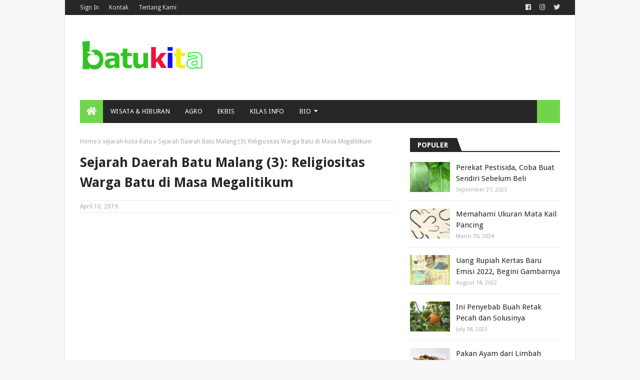

--- FILE ---
content_type: text/html; charset=UTF-8
request_url: https://www.batukita.com/2019/04/sejarah-daerah-kotabatu-malang-religiositas-warga-di-masa-prasejarah-megalitikum.html
body_size: 36424
content:
<!DOCTYPE html>
<html class='ltr' dir='ltr' xmlns='http://www.w3.org/1999/xhtml' xmlns:b='http://www.google.com/2005/gml/b' xmlns:data='http://www.google.com/2005/gml/data' xmlns:expr='http://www.google.com/2005/gml/expr' xmlns:fb='http://www.facebook.com/2008/fbml'>
<head>
<meta content='width=device-width, initial-scale=1, minimum-scale=1, maximum-scale=3' name='viewport'/>
<title>Sejarah Daerah Batu Malang (3): Religiositas Warga Batu di Masa Megalitikum </title>
<meta content='text/html; charset=UTF-8' http-equiv='Content-Type'/>
<!-- Chrome, Firefox OS and Opera -->
<meta content='#f8f8f8' name='theme-color'/>
<!-- Windows Phone -->
<meta content='#f8f8f8' name='msapplication-navbutton-color'/>
<meta content='blogger' name='generator'/>
<link href='https://www.batukita.com/favicon.ico' rel='icon' type='image/x-icon'/>
<link href='https://www.batukita.com/2019/04/sejarah-daerah-kotabatu-malang-religiositas-warga-di-masa-prasejarah-megalitikum.html' rel='canonical'/>
<link rel="alternate" type="application/atom+xml" title="batukita.com: Menginspirasi dan Mendorong Kreasi  - Atom" href="https://www.batukita.com/feeds/posts/default" />
<link rel="alternate" type="application/rss+xml" title="batukita.com: Menginspirasi dan Mendorong Kreasi  - RSS" href="https://www.batukita.com/feeds/posts/default?alt=rss" />
<link rel="service.post" type="application/atom+xml" title="batukita.com: Menginspirasi dan Mendorong Kreasi  - Atom" href="https://www.blogger.com/feeds/6931668527986082384/posts/default" />

<link rel="alternate" type="application/atom+xml" title="batukita.com: Menginspirasi dan Mendorong Kreasi  - Atom" href="https://www.batukita.com/feeds/3584740624319837035/comments/default" />
<!--Can't find substitution for tag [blog.ieCssRetrofitLinks]-->
<link href='https://blogger.googleusercontent.com/img/b/R29vZ2xl/AVvXsEikR2q8PAp4_cffQHuZzpCAlMgorjNjg-7OrZM3r0SdsQMIn9tWDZkpRXcWdOYv9546MSh9uPbxWWYciSa2RS93guNJIFXuknBj2y6KxqqXjleSK3riXIsPyyqElOo2ozQ6EpIJgCB_7H7m/s16000/watu_dakon_srebet-%25285%2529.jpg' rel='image_src'/>
<meta content='Punden berundak, stone ring (batu temu gelang), menhir, dolmen dan batu gores merujuk ke religiositas masyarakat Kota Batu masa prasejarah.' name='description'/>
<meta content='https://www.batukita.com/2019/04/sejarah-daerah-kotabatu-malang-religiositas-warga-di-masa-prasejarah-megalitikum.html' property='og:url'/>
<meta content='Sejarah Daerah Batu Malang (3): Religiositas Warga Batu di Masa Megalitikum ' property='og:title'/>
<meta content='Punden berundak, stone ring (batu temu gelang), menhir, dolmen dan batu gores merujuk ke religiositas masyarakat Kota Batu masa prasejarah.' property='og:description'/>
<meta content='https://blogger.googleusercontent.com/img/b/R29vZ2xl/AVvXsEikR2q8PAp4_cffQHuZzpCAlMgorjNjg-7OrZM3r0SdsQMIn9tWDZkpRXcWdOYv9546MSh9uPbxWWYciSa2RS93guNJIFXuknBj2y6KxqqXjleSK3riXIsPyyqElOo2ozQ6EpIJgCB_7H7m/w1200-h630-p-k-no-nu/watu_dakon_srebet-%25285%2529.jpg' property='og:image'/>
<meta content='307344490214076' property='fb:app_id'/>
<meta content='1027527427' property='fb:admins'/>
<meta content='id' http-equiv='content-language'/>
<link href='https://www.batukita.com/2019/04/sejarah-daerah-kotabatu-malang-religiositas-warga-di-masa-prasejarah-megalitikum.html' hreflang='' rel='alternate'/>
<link href='https://www.batukita.com/2019/04/sejarah-daerah-kotabatu-malang-religiositas-warga-di-masa-prasejarah-megalitikum.html' hreflang='x-default' rel='alternate'/>
<meta content='984d9d673f7a4b193abe' name='wot-verification'/>
<meta content='f5581e0c4fbbfd65' name='yandex-verification'/>
<meta content='index, follow' name='robots'/>
<meta content='index, follow' name='googlebot'/>
<meta content='index, follow' name='googlebot-news'/>
<meta content='batukita, info kota batu, info malang, pertanian, teknologi, nusantara, tips, agrobisnis, sejarah, resep, kilas info, berita malang raya' name='keywords'/>
<!-- Google Fonts -->
<link href='//fonts.googleapis.com/css?family=Droid+Sans:400,700|Oswald:400' media='all' rel='stylesheet' type='text/css'/>
<link href='https://use.fontawesome.com/releases/v5.0.10/css/all.css' rel='stylesheet'/>
<!-- Twitter Card -->
<meta content='summary_large_image' name='twitter:card'/>
<meta content='@batukitacom' name='twitter:site'/>
<meta content='@batukitacom' name='twitter:creator'/>
<meta content='https://blogger.googleusercontent.com/img/b/R29vZ2xl/AVvXsEikR2q8PAp4_cffQHuZzpCAlMgorjNjg-7OrZM3r0SdsQMIn9tWDZkpRXcWdOYv9546MSh9uPbxWWYciSa2RS93guNJIFXuknBj2y6KxqqXjleSK3riXIsPyyqElOo2ozQ6EpIJgCB_7H7m/s16000/watu_dakon_srebet-%25285%2529.jpg' name='twitter:image'/>
<meta content='Punden berundak, stone ring (batu temu gelang), menhir, dolmen dan batu gores merujuk ke religiositas masyarakat Kota Batu masa prasejarah.' name='twitter:description'/>
<!-- google adsense-->
<script async='async' crossorigin='anonymous' src='https://pagead2.googlesyndication.com/pagead/js/adsbygoogle.js?client=ca-pub-8427401034907745'></script>
<!-- adsense blocking recovery -->
<script async='async' nonce='vbbtlkquEh1Aahai8AjTCQ' src='https://fundingchoicesmessages.google.com/i/pub-8427401034907745?ers=1'></script><script nonce='vbbtlkquEh1Aahai8AjTCQ'>(function() {function signalGooglefcPresent() {if (!window.frames['googlefcPresent']) {if (document.body) {const iframe = document.createElement('iframe'); iframe.style = 'width: 0; height: 0; border: none; z-index: -1000; left: -1000px; top: -1000px;'; iframe.style.display = 'none'; iframe.name = 'googlefcPresent'; document.body.appendChild(iframe);} else {setTimeout(signalGooglefcPresent, 0);}}}signalGooglefcPresent();})();</script>
<!--bing -->
<!-- Clarity tracking code for https://www.batukita.com/ <script> (function(c,l,a,r,i,t,y){ c[a]=c[a]||function(){(c[a].q=c[a].q||[]).push(arguments)}; t=l.createElement(r);t.async=1;t.src=&quot;https://www.clarity.ms/tag/&quot;+i+&quot;?ref=bwt&quot;; y=l.getElementsByTagName(r)[0];y.parentNode.insertBefore(t,y); })(window, document, &quot;clarity&quot;, &quot;script&quot;, &quot;7ds7s97fyk&quot;); </script> -->
<!-- Google tag (gtag.js) -->
<script async='async' src='https://www.googletagmanager.com/gtag/js?id=G-1WQY2R424N'></script>
<script>
  window.dataLayer = window.dataLayer || [];
  function gtag(){dataLayer.push(arguments);}
  gtag('js', new Date());

  gtag('config', 'G-1WQY2R424N');
</script>
<!-- Template Style CSS -->
<style id='page-skin-1' type='text/css'><!--
/*
----------------------------------------------- Blogger Template Style Name:        Publister Version:     1.0.0 Author:      Sora Templates Author Url:  https://www.soratemplates.com/ ----------------------------------------------- */
/*-- Reset CSS --*/
a,abbr,acronym,address,applet,b,big,blockquote,body,caption,center,cite,code,dd,del,dfn,div,dl,dt,em,fieldset,font,form,h1,h2,h3,h4,h5,h6,html,i,iframe,img,ins,kbd,label,legend,li,object,p,pre,q,s,samp,small,span,strike,strong,sub,sup,table,tbody,td,tfoot,th,thead,tr,tt,u,ul,var{padding:0;border:0;outline:0;vertical-align:baseline;background:0 0;text-decoration:none}form,textarea,input,button{-webkit-appearance:none;-moz-appearance:none;appearance:none;border-radius:0}dl,ul{list-style-position:inside;font-weight:400;list-style:none}ul li{list-style:none}caption,th{text-align:center}img{border:none;position:relative}a,a:visited{text-decoration:none}.clearfix{clear:both}.section,.widget,.widget ul{margin:0;padding:0}a{color:#35a30d}a img{border:0}abbr{text-decoration:none}.CSS_LIGHTBOX{z-index:999999!important}.separator a{clear:none!important;float:none!important;margin-left:0!important;margin-right:0!important}#navbar-iframe,.widget-item-control,a.quickedit,.home-link,.feed-links{display:none!important}.center{display:table;margin:0 auto;position:relative}.widget > h2,.widget > h3{display:none}
/*-- Body Content CSS --*/
body{background:#f8f8f8 none no-repeat scroll center center;background-color:#f8f8f8;font-family:'Droid Sans',sans-serif;font-size:17px;font-weight:400;color:#000000;word-wrap:break-word;margin:0;padding:0}
#outer-wrapper{max-width:1020px;margin:0 auto;background-color:#fff;box-shadow:0 0 5px rgba(0,0,0,.1)}
.row{width:960px}
#content-wrapper{margin:30px auto 0;overflow:hidden}
#content-wrapper > .container{margin:0 -15px}
#main-wrapper{float:left;overflow:hidden;width:66.66666667%;box-sizing:border-box;word-wrap:break-word;padding:0 15px;margin:0}
#sidebar-wrapper{float:right;overflow:hidden;width:33.33333333%;box-sizing:border-box;word-wrap:break-word;padding:0 15px}
.post-image-wrap{position:relative;display:block}
.post-image-link,.about-author .avatar-container,.comments .avatar-image-container{background-color:#f9f9f9;color:transparent!important}
.post-thumb{display:block;position:relative;width:100%;height:100%;object-fit:cover;z-index:1;transition:opacity .17s ease}
.post-image-link:hover .post-thumb,.post-image-wrap:hover .post-image-link .post-thumb,.hot-item-inner:hover .post-image-link .post-thumb{opacity:.9}
.post-title a{display:block}
#top-bar{width:100%;height:30px;background-color:#272727;overflow:hidden;margin:0}
#top-bar .container{margin:0 auto}
.top-bar-nav{position:relative;float:left;display:block}
.top-bar-nav .widget > .widget-title{display:none}
.top-bar-nav ul li{float:left}
.top-bar-nav ul li > a{height:30px;display:block;color:#ddd;font-size:12px;font-weight:400;line-height:30px;margin:0 10px 0 0;padding:0 5px;transition:color .17s}
.top-bar-nav ul li:first-child > a{padding:0 5px 0 0}
.top-bar-nav ul > li:hover > a{color:#71d54c}
.top-bar-social{position:relative;float:right;display:block}
.top-bar-social .widget > .widget-title{display:none}
.top-bar-social ul > li{float:left;display:inline-block}
.top-bar-social ul > li > a{line-height:30px;display:block;color:#ddd;text-decoration:none;font-size:13px;text-align:center;padding:0 5px;margin:0 0 0 7px;transition:color .17s}
.top-bar-social ul > li:last-child > a{padding:0 0 0 5px}
.top-bar-social ul > li:hover > a{color:#71d54c}
.social a:before{display:inline-block;font-family:'Font Awesome 5 Brands';font-style:normal;font-weight:400}
.social .blogger a:before{content:"\f37d"}
.social .facebook a:before{content:"\f09a"}
.social .twitter a:before{content:"\f099"}
.social .gplus a:before{content:"\f0d5"}
.social .rss a:before{content:"\f09e";font-family:'Font Awesome 5 Free';font-weight:900}
.social .youtube a:before{content:"\f167"}
.social .skype a:before{content:"\f17e"}
.social .stumbleupon a:before{content:"\f1a4"}
.social .tumblr a:before{content:"\f173"}
.social .vk a:before{content:"\f189"}
.social .stack-overflow a:before{content:"\f16c"}
.social .github a:before{content:"\f09b"}
.social .linkedin a:before{content:"\f0e1"}
.social .dribbble a:before{content:"\f17d"}
.social .soundcloud a:before{content:"\f1be"}
.social .behance a:before{content:"\f1b4"}
.social .digg a:before{content:"\f1a6"}
.social .instagram a:before{content:"\f16d"}
.social .pinterest a:before{content:"\f0d2"}
.social .twitch a:before{content:"\f1e8"}
.social .delicious a:before{content:"\f1a5"}
.social .codepen a:before{content:"\f1cb"}
.social .flipboard a:before{content:"\f44d"}
.social .reddit a:before{content:"\f1a1"}
.social .whatsapp a:before{content:"\f232"}
.social .messenger a:before{content:"\f39f"}
.social .snapchat a:before{content:"\f2ac"}
.social .email a:before{content:"\f0e0";font-family:'Font Awesome 5 Free'}
.social .external-link a:before{content:"\f35d";font-family:'Font Awesome 5 Free';font-weight:900}
.social-color .blogger a{background-color:#ff5722}
.social-color .facebook a{background-color:#3b5999}
.social-color .twitter a{background-color:#00acee}
.social-color .gplus a{background-color:#db4a39}
.social-color .youtube a{background-color:#db4a39}
.social-color .instagram a{background:linear-gradient(15deg,#ffb13d,#dd277b,#4d5ed4)}
.social-color .pinterest a{background-color:#ca2127}
.social-color .dribbble a{background-color:#ea4c89}
.social-color .linkedin a{background-color:#0077b5}
.social-color .tumblr a{background-color:#365069}
.social-color .twitch a{background-color:#6441a5}
.social-color .rss a{background-color:#ffc200}
.social-color .skype a{background-color:#00aff0}
.social-color .stumbleupon a{background-color:#eb4823}
.social-color .vk a{background-color:#4a76a8}
.social-color .stack-overflow a{background-color:#f48024}
.social-color .github a{background-color:#24292e}
.social-color .soundcloud a{background:linear-gradient(#ff7400,#ff3400)}
.social-color .behance a{background-color:#191919}
.social-color .digg a{background-color:#1b1a19}
.social-color .delicious a{background-color:#0076e8}
.social-color .codepen a{background-color:#000}
.social-color .flipboard a{background-color:#f52828}
.social-color .reddit a{background-color:#ff4500}
.social-color .whatsapp a{background-color:#3fbb50}
.social-color .messenger a{background-color:#0084ff}
.social-color .snapchat a{background-color:#ffe700}
.social-color .email a{background-color:#888}
.social-color .external-link a{background-color:#272727}
.social-text .blogger a:after{content:"Blogger"}
.social-text .facebook a:after{content:"Facebook"}
.social-text .twitter a:after{content:"Twitter"}
.social-text .gplus a:after{content:"Google Plus"}
.social-text .rss a:after{content:"Rss"}
.social-text .youtube a:after{content:"YouTube"}
.social-text .skype a:after{content:"Skype"}
.social-text .stumbleupon a:after{content:"StumbleUpon"}
.social-text .tumblr a:after{content:"Tumblr"}
.social-text .vk a:after{content:"VKontakte"}
.social-text .stack-overflow a:after{content:"Stack Overflow"}
.social-text .github a:after{content:"Github"}
.social-text .linkedin a:after{content:"LinkedIn"}
.social-text .dribbble a:after{content:"Dribbble"}
.social-text .soundcloud a:after{content:"SoundCloud"}
.social-text .behance a:after{content:"Behance"}
.social-text .digg a:after{content:"Digg"}
.social-text .instagram a:after{content:"Instagram"}
.social-text .pinterest a:after{content:"Pinterest"}
.social-text .twitch a:after{content:"Twitch"}
.social-text .delicious a:after{content:"Delicious"}
.social-text .codepen a:after{content:"CodePen"}
.social-text .flipboard a:after{content:"Flipboard"}
.social-text .reddit a:after{content:"Reddit"}
.social-text .whatsapp a:after{content:"Whatsapp"}
.social-text .messenger a:after{content:"Messenger"}
.social-text .snapchat a:after{content:"Snapchat"}
.social-text .email a:after{content:"Email"}
.social-text .external-link a:after{content:"WebSite"}
#header-wrap{position:relative;margin:0}
.header-header{background-color:#fff;width:100%;height:110px;position:relative;overflow:hidden;padding:30px 0}
.header-header .container{position:relative;margin:0 auto;padding:0}
.header-logo{position:relative;float:left;width:auto;max-width:250px;max-height:75px;margin:0;padding:15px 0}
.header-logo .header-image-wrapper{display:block}
.header-logo img{max-width:100%;max-height:73px;margin:0}
.header-logo h1{color:#272727;font-size:20px;line-height:1.4em;margin:0}
.header-logo p{font-size:12px;margin:5px 0 0}
.header-ads{position:relative;float:right}
.header-ads .widget > .widget-title{display:none}
.header-ads .widget{max-width:100%}
.header-ads .widget .widget-content{width:700px;max-width:100%;max-height:100px;line-height:1}
.header-menu{position:relative;width:100%;height:46px;background-color:#fff;z-index:10;font-size:13px;margin:0}
.header-menu .container{background-color:#272727;position:relative;margin:0 auto;padding:0}
#main-menu .widget,#main-menu .widget > .widget-title{display:none}
#main-menu .show-menu{display:block}
#main-menu{position:relative;height:46px;z-index:15}
#main-menu ul > li{float:left;position:relative;margin:0;padding:0;transition:background .17s}
#main-menu ul > li:hover{background-color:#71d54c}
#main-menu ul > li.li-home a{background-color:#71d54c}
#main-menu ul > li.li-home-icon > a{width:46px;height:46px;text-align:center;font-size:18px;line-height:46px;font-weight:400;padding:0}
#main-menu ul > li > a{position:relative;color:#fff;font-size:13px;font-weight:400;line-height:46px;display:inline-block;text-transform:uppercase;letter-spacing:.3px;margin:0;padding:0 15px;transition:color .17s ease}
#main-menu ul > li:hover > a{color:#fff}
#main-menu ul > li > ul{position:absolute;float:left;left:0;top:46px;width:180px;background-color:#fff;z-index:99999;margin-top:0;padding:0;border:0;box-shadow:0 3px 5px rgba(0,0,0,0.2);visibility:hidden;opacity:0}
#main-menu ul > li > ul > li > ul{position:absolute;float:left;top:0;left:100%;margin-left:0;border:0}
#main-menu ul > li > ul > li{display:block;float:none;position:relative}
#main-menu ul > li > ul > li:hover{background-color:rgba(0,0,0,0.03)}
#main-menu ul > li > ul > li a{display:block;height:34px;font-size:11px;color:#777;line-height:34px;box-sizing:border-box;margin:0;padding:0 15px;border:0;border-bottom:1px solid #e7e7e7;transition:all .17s ease}
#main-menu ul > li > ul > li:hover > a{color:#777;padding-left:20px}
#main-menu ul > li > ul > li:last-child a{border-bottom:0}
#main-menu ul > li.has-sub > a:after{content:'\f0d7';float:right;font-family:'Font Awesome 5 Free';font-size:12px;font-weight:900;margin:-1px 0 0 6px}
#main-menu ul > li > ul > li.has-sub > a:after{content:'\f0da';float:right;margin:0}
#main-menu .mega-menu{position:static!important}
#main-menu .mega-menu > ul{width:100%;box-sizing:border-box;padding:20px 10px}
#main-menu .mega-menu > ul.mega-menu-inner{overflow:hidden}
#main-menu ul > li:hover > ul,#main-menu ul > li > ul > li:hover > ul{visibility:visible;opacity:1}
#main-menu ul ul{transition:all .17s ease}
.mega-menu-inner .mega-item{float:left;width:25%;box-sizing:border-box;padding:0 10px}
.mega-menu-inner .mega-content{position:relative;width:100%;overflow:hidden;padding:0}
.mega-content .post-image-wrap{width:100%;height:140px}
.mega-content .post-image-link{width:100%;height:100%;z-index:1;display:block;position:relative;overflow:hidden;padding:0}
.mega-content .post-title{position:relative;font-size:14px;font-weight:600;line-height:1.5em;margin:7px 0 5px;padding:0}
.mega-content .post-title a{display:block;color:#272727;transition:color .17s}
.mega-content .post-title a:hover{color:#71d54c}
.mega-content .post-tag{top:auto;left:0;bottom:0}
.no-posts{float:left;width:100%;height:100px;line-height:100px;text-align:center}
.mega-menu .no-posts{line-height:60px;color:#272727}
.show-search,.hide-search{position:absolute;right:0;top:0;display:block;width:46px;height:46px;background-color:#71d54c;line-height:46px;z-index:20;color:#fff;font-size:15px;text-align:center;cursor:pointer;padding:0}
/*
.show-search:before{content:"\f002";font-family:'Font Awesome 5 Free';font-weight:900}
.hide-search:before{content:"\f00d";font-family:'Font Awesome 5 Free';font-weight:900}
*/
#nav-search{display:none;position:absolute;left:0;top:0;width:100%;height:46px;z-index:99;background-color:#272727;box-sizing:border-box;padding:0}
#nav-search .search-form{width:100%;height:46px;background-color:rgba(0,0,0,0);line-height:46px;overflow:hidden;padding:0}
#nav-search .search-input{width:100%;height:46px;font-family:inherit;color:#fff;margin:0;padding:0 70px 0 20px;background-color:rgba(0,0,0,0);font-size:13px;font-weight:400;box-sizing:border-box;border:0}
#nav-search .search-input:focus{color:#fff;outline:none}
#mobile-logo .widget > .widget-title > h3{display:none}
.mobile-header{display:none;position:relative;float:left;width:100%;height:80px;background-color:#272727;z-index:1010}
.mobile-header .logo-content{position:relative;float:left;display:block;width:100%;height:55px;text-align:center;z-index:2}
.mobile-header .logo-content > a{height:55px;display:inline-block;padding:10px 0}
.mobile-header .logo-content > a > img{height:55px}
.mobile-header .logo-content > h3{font-size:20px;height:35px;line-height:35px;margin:10px 0 0}
.mobile-header .logo-content > h3 > a{color:#fff}
.mobile-search-form{position:absolute;display:none;z-index:4;background-color:#272727;width:100%;height:55px;left:0;top:0}
.mobile-search-form .mobile-search-input{background-color:#272727;display:block;width:calc(100% - 55px);height:55px;font-family:inherit;font-size:13px;font-weight:400;color:#fff;box-sizing:border-box;padding:0 20px;border:0}
.mobile-search-form{position:absolute;display:none;z-index:4;background-color:#272727;width:100%;height:55px;left:0;top:0}
.mobile-search-form .mobile-search-input{background-color:#272727;display:block;width:calc(100% - 55px);height:55px;font-size:13px;font-weight:400;color:#fff;box-sizing:border-box;padding:0 20px;border:0}
.overlay{display:none;position:fixed;top:0;left:0;right:0;bottom:0;z-index:990;background:rgba(255,255,255,0.8)}
.slide-menu-toggle,.show-mobile-search,.hide-mobile-search{position:absolute;line-height:55px;height:55px;width:55px;top:0;left:0;font-family:'Font Awesome 5 Free';color:#fff;font-size:18px;font-weight:900;text-align:center;cursor:pointer;z-index:4;padding:0}
.slide-menu-toggle{border-right:1px solid rgba(255,255,255,0.08)}
.show-mobile-search,.hide-mobile-search{border-left:1px solid rgba(255,255,255,0.08);left:auto;right:0}
.slide-menu-toggle:before{content:"\f0c9"}
.nav-active .slide-menu-toggle:before{content:"\f00d"}
/*
.show-mobile-search:before{content:"\f002"}
.hide-mobile-search:before{content:"\f00d"}
*/
.mobile-menu{position:relative;float:left;width:100%;background-color:#272727;box-sizing:border-box;padding:20px;border-top:1px solid rgba(255,255,255,0.08);visibility:hidden;opacity:0;transform-origin:0 0;transform:scaleY(0);transition:all .17s ease}
.nav-active .mobile-menu{visibility:visible;opacity:1;transform:scaleY(1)}
.mobile-menu > ul{margin:0}
.mobile-menu .m-sub{display:none;padding:0}
.mobile-menu ul li{position:relative;display:block;overflow:hidden;float:left;width:100%;font-size:13px;text-transform:uppercase;line-height:38px;margin:0;padding:0;border-top:1px solid rgba(255,255,255,0.01)}
.mobile-menu > ul > li{font-weight:400;letter-spacing:.3px}
.mobile-menu > ul li ul{overflow:hidden}
.mobile-menu > ul > li:first-child{border-top:0}
.mobile-menu ul li a{color:#fff;padding:0;display:block;transition:all .17s ease}
.mobile-menu ul li.has-sub .submenu-toggle{position:absolute;top:0;right:0;color:#fff;cursor:pointer}
.mobile-menu ul li.has-sub .submenu-toggle:after{content:'\f0da';font-family:'Font Awesome 5 Free';font-weight:900;float:right;width:34px;font-size:16px;text-align:center;transition:all .17s ease}
.mobile-menu ul li.has-sub.show > .submenu-toggle:after{transform:rotate(90deg)}
.mobile-menu > ul > li > ul > li a{font-size:11px}
.mobile-menu > ul > li > ul > li > a{color:#fff;opacity:.7;padding:0 0 0 15px}
.mobile-menu > ul > li > ul > li > ul > li > a{color:#fff;opacity:.7;padding:0 0 0 30px}
.mobile-menu ul > li > .submenu-toggle:hover{color:#71d54c}
.post-meta{color:#aaa;font-size:12px;font-weight:400}
.post-meta .post-author,.post-meta .post-date{display:inline-block}
.post-meta .post-date{text-transform:capitalize}
.post-meta em{color:#888;font-style:italic;text-transform:initial}
.post-meta a{color:#aaa;transition:color .17s}
.post-meta a:hover{color:#71d54c}
#hot-wrapper{margin:0 auto}
#hot-section .widget,#hot-section .widget > .widget-title{display:none}
#hot-section .show-hot{display:block!important}
#hot-section .show-hot .widget-content{position:relative;overflow:hidden;height:402px;margin:30px 0 0}
.hot-loader{position:relative;height:100%;overflow:hidden;display:block}
.hot-loader:after{content:'';position:absolute;top:50%;left:50%;width:26px;height:26px;margin:-15px 0 0 -15px;border:2px solid #ddd;border-left-color:#71d54c;border-right-color:#71d54c;border-radius:100%;animation:spinner .8s infinite linear;transform-origin:center}
@-webkit-keyframes spinner {
0%{-webkit-transform:rotate(0deg);transform:rotate(0deg)}
to{-webkit-transform:rotate(1turn);transform:rotate(1turn)}
}
@keyframes spinner {
0%{-webkit-transform:rotate(0deg);transform:rotate(0deg)}
to{-webkit-transform:rotate(1turn);transform:rotate(1turn)}
}
ul.hot-posts{position:relative;overflow:hidden;height:402px;margin:0 -1px}
.hot-posts .hot-item{position:relative;float:left;width:33.33333333%;height:180px;overflow:hidden;box-sizing:border-box;padding:0 1px}
.hot-posts .item-0,.hot-posts .item-1{width:50%;height:220px;margin:0 0 2px}
.hot-item-inner{position:relative;float:left;width:100%;height:100%;overflow:hidden;display:block}
.hot-posts .post-image-link{width:100%;height:100%;position:relative;overflow:hidden;display:block}
.hot-posts .post-image-link:hover .post-thumb{opacity:1}
.hot-posts .post-info{position:absolute;bottom:0;left:0;width:100%;background-color:rgba(0,0,0,0.5);overflow:hidden;z-index:5;box-sizing:border-box;padding:15px;transition:background .17s ease}
.hot-item-inner:hover .post-info{background-color:rgba(0,0,0,0.6)}
.hot-posts .post-tag{position:relative;display:inline-block;top:0;left:0}
.hot-posts .post-title{font-size:17px;font-weight:600;display:block;line-height:1.4em;margin:10px 0 7px}
.hot-posts .post-title a{color:#fff;display:block}
.show-hot .no-posts{position:absolute;top:calc(50% - 50px);left:0;width:100%}
.queryMessage{overflow:hidden;background-color:#f2f2f2;color:#272727;font-size:13px;font-weight:400;padding:8px 10px;margin:0 0 25px}
.queryMessage .query-info{margin:0 5px}
.queryMessage .search-query,.queryMessage .search-label{font-weight:700;text-transform:uppercase}
.queryMessage .search-query:before,.queryMessage .search-label:before{content:"\201c"}
.queryMessage .search-query:after,.queryMessage .search-label:after{content:"\201d"}
.queryMessage a.show-more{float:right;color:#71d54c;text-decoration:underline;transition:opacity .17s}
.queryMessage a.show-more:hover{opacity:.8}
.queryEmpty{font-size:13px;font-weight:400;padding:10px 0;margin:0 0 25px;text-align:center}
.title-wrap,.featured-posts .widget-title{position:relative;float:left;width:100%;height:26px;display:block;margin:0 0 20px;border-bottom:2px solid #272727}
.title-wrap > h3,.featured-posts .widget-title > h3{position:relative;float:left;height:28px;font-size:14px;color:#fff;background-color:#272727;font-weight:700;line-height:28px;text-transform:uppercase;padding:0 15px;margin:0}
.title-wrap > h3:after,.featured-posts .widget-title > h3:after{position:absolute;content:'';width:15px;height:28px;right:-8px;bottom:0;background-color:#272727;transform:skew(22deg)}
a.view-all{float:right;font-size:13px;line-height:26px;color:#272727;transition:color .17s ease}
a.view-all:hover{color:#71d54c}
a.view-all:after{content:"\f054 \f054 \f054";float:right;font-weight:900;font-family:'Font Awesome 5 Free';font-size:9px;margin:0 0 0 3px;transition:color .17s}
.featured-posts > .widget{display:none;position:relative;float:left;width:100%;margin:0 0 30px}
.featured-posts > .show-widget{display:block}
.feat-big li{position:relative;float:left;width:calc(33.33333333% - 20px);overflow:hidden;margin:0 0 0 30px}
.feat-big .item-0{width:100%;margin:0 0 30px}
.feat-big .item-1{margin:0}
.feat-big .feat-inner{position:relative;float:left;width:100%;overflow:hidden}
.feat-big .post-image-link{position:relative;float:left;width:100%;height:120px;display:block;overflow:hidden;margin:0 0 7px}
.feat-big .feat-inner .post-image-link{width:280px;height:180px;margin:0 25px 0 0}
.feat-big .post-title{overflow:hidden;font-size:14px;font-weight:600;line-height:1.5em;margin:0 0 5px}
.feat-big .item-big .post-info{overflow:hidden}
.feat-big .item-small .post-info{float:left}
.feat-big .item-0 .post-title{font-size:20px;line-height:1.4em;margin:0 0 10px}
.feat-big .post-title a{color:#272727;transition:color .17s ease}
.feat-big .post-title a:hover{color:#71d54c}
.feat-big .item-0 .post-meta{padding:5px 0;border-top:1px solid #e7e7e7;border-bottom:1px solid #e7e7e7}
.feat-big .item-small .post-meta{font-size:11px}
.featured-posts > .col-width{width:calc(50% - 15px)}
.featured-posts > .col-right{float:right}
.feat-col li{position:relative;float:left;width:100%;overflow:hidden;padding:15px 0 0;margin:15px 0 0;border-top:1px solid #e7e7e7}
.feat-col .item-0{padding:0;margin:0;border:0}
.feat-col .feat-inner{position:relative;float:left;width:100%;overflow:hidden}
.feat-col .post-image-link{position:relative;float:left;width:80px;height:60px;display:block;overflow:hidden;margin:0 12px 0 0}
.feat-col .feat-inner .post-image-link{width:100%;height:180px;margin:0 0 15px}
.feat-col .post-title{overflow:hidden;font-size:16px;font-weight:500;line-height:1.5em;margin:0 0 5px}
.feat-col .item-big .post-info{float:left;width:100%}
.feat-col .item-small .post-info{overflow:hidden}
.feat-col .item-0 .post-title{font-size:20px;line-height:1.4em;margin:0 0 10px}
.feat-col .post-title a{color:#272727;transition:color .17s ease}
.feat-col .post-title a:hover{color:#71d54c}
.feat-col .item-0 .post-meta{padding:5px 0;border-top:1px solid #e7e7e7;border-bottom:1px solid #e7e7e7}
.feat-col .item-small .post-meta{font-size:11px}
.grid-small li{position:relative;display:inline-block;vertical-align:top;width:calc(33.33333333% - 20px);overflow:hidden;margin:30px 0 0 30px}
.grid-small li:nth-child(3n+1){margin:30px 0 0}
.grid-small li.item-0{margin:0}
.grid-small li.item-1,.grid-small li.item-2{margin:0 0 0 30px}
.grid-small .post-image-link{position:relative;float:left;width:100%;height:120px;display:block;overflow:hidden;margin:0 0 7px}
.grid-small .post-title{overflow:hidden;font-size:16px;font-weight:500;line-height:1.5em;margin:0 0 5px}
.grid-small .post-info{float:left}
.grid-small .post-title a{color:#272727;transition:color .17s ease}
.grid-small .post-title a:hover{color:#71d54c}
.grid-small .post-meta{font-size:11px}
ul.grid-big{margin:0 -15px}
.grid-big li{position:relative;float:left;width:50%;overflow:hidden;box-sizing:border-box;padding:0 15px;margin:30px 0 0}
.grid-big li.item-0,.grid-big li.item-1{margin:0}
.grid-big .feat-inner{position:relative;float:left;width:100%;overflow:hidden}
.grid-big .post-image-link{position:relative;float:left;width:100%;height:180px;display:block;overflow:hidden;margin:0 0 15px}
.grid-big .post-title{overflow:hidden;font-size:20px;font-weight:600;line-height:1.4em;margin:0 0 10px}
.grid-big .post-info{float:left;width:100%}
.grid-big .post-title a{color:#272727;transition:color .17s ease}
.grid-big .post-title a:hover{color:#71d54c}
.grid-big .post-meta{padding:5px 0;border-top:1px solid #e7e7e7;border-bottom:1px solid #e7e7e7}
.feat-list li{position:relative;float:left;width:100%;overflow:hidden;margin:30px 0 0}
.feat-list .item-0{margin:0}
.feat-list .feat-inner{position:relative;float:left;width:100%;overflow:hidden}
.feat-list .post-image-link{position:relative;float:left;width:280px;height:180px;display:block;overflow:hidden;margin:0 25px 0 0}
.feat-list .feat-inner .post-image-link{float:left;width:280px;height:180px;margin:0 25px 0 0}
.feat-list .post-title{overflow:hidden;font-size:20px;font-weight:600;line-height:1.4em;margin:0 0 10px}
.feat-list .post-info{overflow:hidden}
.feat-list .post-title a{color:#272727;transition:color .17s ease}
.feat-list .post-title a:hover{color:#71d54c}
.feat-list .post-meta{padding:5px 0;border-top:1px solid #e7e7e7;border-bottom:1px solid #e7e7e7}
.custom-widget li{overflow:hidden;padding:15px 0 0;margin:15px 0 0;border-top:1px solid #e7e7e7}
.custom-widget li:first-child{padding:0;margin:0;border:0}
.custom-widget .post-image-link{position:relative;width:80px;height:60px;float:left;overflow:hidden;display:block;vertical-align:middle;margin:0 10px 0 0}
.custom-widget .post-title{overflow:hidden;font-size:16px;font-weight:500;line-height:1.5em;margin:0 0 5px;padding:0}
.custom-widget .post-title a{display:block;color:#272727;transition:color .17s}
.custom-widget .post-title a:hover{color:#71d54c}
.custom-widget .post-meta{font-size:11px}
.blog-post{display:block;overflow:hidden;word-wrap:break-word}
.index-post{padding:0;margin:0 0 30px}
.index-post .post-image-wrap{float:left;width:280px;height:180px;margin:0 25px 0 0}
.index-post .post-image-wrap .post-image-link{width:100%;height:100%;position:relative;display:block;z-index:1;overflow:hidden}
.post-tag{position:absolute;top:15px;left:15px;height:18px;z-index:5;background-color:#71d54c;color:#fff;font-size:12px;line-height:18px;text-transform:uppercase;padding:0 7px}
.index-post .post-info{overflow:hidden}
.index-post .post-info > h2{font-size:20px;font-weight:500;line-height:1.4em;text-decoration:none;margin:0}
.index-post .post-info > h2 > a{display:block;color:#272727;transition:color .17s}
.index-post .post-info > h2 > a:hover{color:#71d54c}
.widget iframe,.widget img{max-width:100%}
.date-header{display:block;overflow:hidden;font-weight:400;margin:0!important;padding:0}
.index-post .post-meta{padding:5px 0;margin:10px 0 0;border-top:1px solid #e7e7e7;border-bottom:1px solid #e7e7e7}
.post-timestamp{margin-left:0}
.post-snippet{position:relative;display:block;overflow:hidden;font-size:12px;line-height:1.6em;font-weight:400;margin:8px 0 0}
/* non aktif
a.read-more{position:relative;display:inline-block;background-color:#71d54c;height:26px;color:#fff;font-size:12px;font-weight:400;line-height:26px;padding:0 10px;margin:13px 0 0;transition:background .17s}
a.read-more:hover{background-color:#272727}
*/
#breadcrumb{font-size:12px;font-weight:400;color:#aaa;margin:0 0 10px}
#breadcrumb a{color:#aaa;transition:color .17s}
#breadcrumb a:hover{color:#71d54c}
#breadcrumb a,#breadcrumb em{display:inline-block}
#breadcrumb .delimiter:after{content:'\f054';font-family:'Font Awesome 5 Free';font-size:9px;font-weight:900;font-style:normal;margin:0 3px}
.item-post h1.post-title{color:#272727;font-size:27px;line-height:1.5em;font-weight:700;position:relative;display:block;margin:15px 0;padding:0}
.static_page .item-post h1.post-title{padding:0 0 10px;margin:0;border-bottom:1px solid #e7e7e7}
.item-post .post-body{width:100%;line-height:1.5em;overflow:hidden;padding:20px 0 0}
.static_page .item-post .post-body{padding:20px 0}
.item-post .post-outer{padding:0}
.item-post .post-body img{max-width:100%}
.item-post .post-meta{padding:5px 0;border-top:1px solid #e7e7e7;border-bottom:1px solid #e7e7e7}
/* hilangkan seleksi teks pada body */
.post-body{-webkit-touch-callout:none;-webkit-user-select:none;-moz-user-select:none;-ms-user-select:none;-o-user-select:none;user-select:none}
.main .widget{margin:0}
.main .Blog{border-bottom-width:0}
.post-footer{position:relative;float:left;width:100%;margin:20px 0 0}
.inline-ad{position:relative;display:block;max-height:60px;margin:0 0 30px}
.inline-ad > ins{display:block!important;margin:0 auto!important}
.item .inline-ad{float:left;width:100%;margin:20px 0 0}
.item-post-wrap > .inline-ad{margin:0 0 20px}
.post-labels{overflow:hidden;height:auto;position:relative;margin:0 0 20px;padding:0}
.post-labels span,.post-labels a{float:left;height:22px;background-color:#f2f2f2;color:#272727;font-size:12px;line-height:22px;font-weight:400;margin:0;padding:0 10px}
.post-labels span{background-color:#272727;color:#fff}
.post-labels a{margin:0 0 0 5px;transition:all .17s ease}
.post-labels a:hover{background-color:#71d54c;color:#fff;border-color:#71d54c}
.post-reactions{height:28px;display:block;margin:0 0 15px}
.post-reactions span{float:left;color:#272727;font-size:11px;line-height:25px;text-transform:uppercase;font-weight:700}
.reactions-inner{float:left;margin:0;height:28px}
.post-share{position:relative;overflow:hidden;line-height:0;margin:0 0 30px}
ul.share-links{position:relative}
.share-links li{width:30px;float:left;box-sizing:border-box;margin:0 5px 0 0}
.share-links li.facebook,.share-links li.twitter,.share-links li.gplus{width:20%}
.share-links li a{float:left;display:inline-block;cursor:pointer;width:100%;height:28px;line-height:28px;color:#fff;font-weight:400;font-size:13px;text-align:center;box-sizing:border-box;opacity:1;margin:0;padding:0;transition:all .17s ease}
.share-links li.whatsapp-mobile{display:none}
.is-mobile li.whatsapp-desktop{display:none}
.is-mobile li.whatsapp-mobile{display:inline-block}
.share-links li a:before{float:left;display:block;width:30px;background-color:rgba(0,0,0,0.05);text-align:center;line-height:28px}
.share-links li a:hover{opacity:.8}
ul.post-nav{position:relative;overflow:hidden;display:block;margin:0 0 30px}
.post-nav li{display:inline-block;width:50%}
.post-nav .post-prev{float:left;text-align:left;box-sizing:border-box;padding:0 10px}
.post-nav .post-next{float:right;text-align:right;box-sizing:border-box;padding:0 10px}
.post-nav li a{color:#272727;line-height:1.4em;display:block;overflow:hidden;transition:color .17s}
.post-nav li:hover a{color:#71d54c}
.post-nav li span{display:block;font-size:11px;color:#aaa;font-weight:700;text-transform:uppercase;padding:0 0 2px}
.post-nav .post-prev span:before{content:"\f053";float:left;font-family:'Font Awesome 5 Free';font-size:10px;font-weight:900;text-transform:none;margin:0 2px 0 0}
.post-nav .post-next span:after{content:"\f054";float:right;font-family:'Font Awesome 5 Free';font-size:10px;font-weight:900;text-transform:none;margin:0 0 0 2px}
.post-nav p{font-size:13px;font-weight:400;line-height:1.4em;margin:0}
.post-nav .post-nav-active p{color:#aaa}
.about-author{position:relative;display:block;overflow:hidden;padding:15px;margin:0 0 30px;border:1px solid #e7e7e7}
.about-author .avatar-container{position:relative;float:left;width:80px;height:80px;overflow:hidden;margin:0 15px 0 0;border-radius:100%}
.about-author .author-avatar{float:left;width:100%;height:100%}
.author-name{overflow:hidden;display:inline-block;font-size:12px;font-weight:700;text-transform:uppercase;line-height:14px;margin:7px 0 3px}
.author-name span{color:#272727}
.author-name a{color:#71d54c;transition:opacity .17s}
.author-name a:hover{opacity:.8}
.author-description{display:block;overflow:hidden;font-size:13px;font-weight:400;color:#5E5E5E;line-height:1.4em}
.author-description a:hover{text-decoration:underline}
#related-wrap{overflow:hidden;margin:0 0 30px}
#related-wrap .related-tag{display:none}
.related-ready{float:left;width:100%}
.related-ready .loader{height:178px}
ul.related-posts{position:relative;overflow:hidden;margin:0 -15px;padding:0}
.related-posts .related-item{width:33.33333333%;position:relative;overflow:hidden;float:left;display:block;box-sizing:border-box;padding:0 15px;margin:0}
.related-posts .post-image-link{width:100%;height:120px;position:relative;overflow:hidden;display:block}
.related-posts .related-item .post-meta{padding:0;border:0}
.related-posts .post-title{font-size:14px;font-weight:500;line-height:1.5em;display:block;margin:7px 0 6px}
.related-posts .post-title a{color:#272727;transition:color .17s}
.related-posts .post-title a:hover{color:#71d54c}
#blog-pager{overflow:hidden;clear:both;margin:0 0 30px}
.blog-pager a,.blog-pager span{float:left;display:block;width:30px;height:30px;background-color:#fff;color:#888;font-size:13px;font-weight:400;line-height:28px;text-align:center;box-sizing:border-box;margin:0 5px 0 0;border:1px solid #e7e7e7;transition:all .17s ease}
.blog-pager span.page-dots{width:20px;background-color:#fff;font-size:16px;line-height:30px;border:0}
.blog-pager .page-of{display:none;width:auto;float:right;border-color:rgba(0,0,0,0);margin:0}
.blog-pager .page-active,.blog-pager a:hover{background-color:#71d54c;color:#fff;border-color:#71d54c}
.blog-pager .page-prev:before,.blog-pager .page-next:before{font-family:'Font Awesome 5 Free';font-size:11px;font-weight:900}
.blog-pager .page-prev:before{content:'\f053'}
.blog-pager .page-next:before{content:'\f054'}
.archive #blog-pager,.blog-pager .blog-pager-newer-link,.blog-pager .blog-pager-older-link{display:none}
.blog-post-comments{display:none}
.blog-post-comments .comments-title{margin:0 0 20px}
.comments-system-disqus .comments-title,.comments-system-facebook .comments-title{margin:0}
#comments{margin:0}
#gpluscomments{float:left!important;width:100%!important;margin:0 0 25px!important}
#gpluscomments iframe{float:left!important;width:100%}
.comments{display:block;clear:both;margin:0;color:#272727}
.comments > h3{font-size:13px;font-weight:400;font-style:italic;padding-top:1px}
.comments .comments-content .comment{list-style:none;margin:0;padding:0 0 8px}
.comments .comments-content .comment:first-child{padding-top:0}
.facebook-tab,.fb_iframe_widget_fluid span,.fb_iframe_widget iframe{width:100%!important}
.comments .item-control{position:static}
.comments .avatar-image-container{float:left;overflow:hidden;position:absolute}
.comments .avatar-image-container,.comments .avatar-image-container img{height:45px;max-height:45px;width:45px;max-width:45px;border-radius:0}
.comments .comment-block{overflow:hidden;padding:0 0 10px}
.comments .comment-block,.comments .comments-content .comment-replies{margin:0 0 0 60px}
.comments .comments-content .inline-thread{padding:0}
.comments .comment-actions{float:left;width:100%;position:relative;margin:0}
.comments .comments-content .comment-header{font-size:12px;display:block;overflow:hidden;clear:both;margin:0 0 3px;padding:0 0 5px;border-bottom:1px dashed #e7e7e7}
.comments .comments-content .comment-header a{color:#272727;transition:color .17s}
.comments .comments-content .comment-header a:hover{color:#71d54c}
.comments .comments-content .user{font-style:normal;font-weight:700;text-transform:uppercase;display:block}
.comments .comments-content .icon.blog-author{display:none}
.comments .comments-content .comment-content{float:left;font-size:13px;color:#5E5E5E;font-weight:400;text-align:left;line-height:1.4em;margin:5px 0 9px}
.comments .comment .comment-actions a{margin-right:5px;padding:2px 5px;color:#272727;font-weight:400;border:1px solid #f5f5f5;font-size:10px;transition:all .17s ease}
.comments .comment .comment-actions a:hover{color:#fff;background-color:#71d54c;border-color:#71d54c;text-decoration:none}
.comments .comments-content .datetime{float:left;font-size:11px;font-weight:400;color:#aaa;position:relative;padding:0 1px;margin:4px 0 0;display:block}
.comments .comments-content .datetime a,.comments .comments-content .datetime a:hover{color:#aaa}
.comments .comments-content .datetime:before{content:'\f017';font-family:'Font Awesome 5 Free';font-size:11px;font-weight:400;font-style:normal;margin:0 3px 0 0}
.comments .thread-toggle{margin-bottom:4px}
.comments .thread-toggle .thread-arrow{height:7px;margin:0 3px 2px 0}
.comments .thread-count a,.comments .continue a{transition:opacity .17s}
.comments .thread-count a:hover,.comments .continue a:hover{opacity:.8}
.comments .thread-expanded{padding:5px 0 0}
.comments .thread-chrome.thread-collapsed{display:none}
.thread-arrow:before{content:'';font-family:'Font Awesome 5 Free';color:#272727;font-weight:900;margin:0 2px 0 0}
.comments .thread-expanded .thread-arrow:before{content:'\f0d7'}
.comments .thread-collapsed .thread-arrow:before{content:'\f0da'}
.comments .comments-content .comment-thread{margin:0}
.comments .continue a{padding:0 0 0 60px;font-weight:400}
.comments .comments-content .loadmore.loaded{margin:0;padding:0}
.comments .comment-replybox-thread{margin:0}
iframe.blogger-iframe-colorize,iframe.blogger-comment-from-post{height:253px!important}
.comments .comments-content .loadmore,.comments .comments-content .loadmore.loaded{display:none}
.post-body h1,.post-body h2,.post-body h3,.post-body h4,.post-body h5,.post-body h6{color:#272727;margin:0 0 15px}
.post-body h1,.post-body h2{font-size:24px}
.post-body h3{font-size:21px}
.post-body h4{font-size:18px}
.post-body h5{font-size:16px}
.post-body h6{font-size:13px}
blockquote{font-style:italic;padding:10px;margin:0;border-left:4px solid #71d54c}
/* utk aktifkan seleksi blockquote*/
blockquote,.blockquote,pre,code,i{-webkit-touch-callout:text;-webkit-user-select:text;-moz-user-select:text;-ms-user-select:text;-o-user-select:text;user-select:text}
blockquote:before,blockquote:after{display:inline-block;font-family:'Font Awesome 5 Free';font-style:normal;font-weight:900;color:#aaa;line-height:1}
blockquote:before{content:'\f10d';margin:0 10px 0 0}
blockquote:after{content:'\f10e';margin:0 0 0 10px}
.widget .post-body ul,.widget .post-body ol{line-height:1.5;font-weight:400}
.widget .post-body li{margin:5px 0;padding:0;line-height:1.5}
.post-body ul{padding:0 0 0 20px}
.post-body ul li:before{content:"\f105";font-family:'Font Awesome 5 Free';font-size:13px;font-weight:900;margin:0 5px 0 0}
.post-body u{text-decoration:underline}
.post-body a{transition:color .17s ease}
.post-body strike{text-decoration:line-through}
.contact-form{overflow:hidden}
.contact-form .widget-title{display:none}
.contact-form .contact-form-name{width:calc(50% - 5px)}
.contact-form .contact-form-email{width:calc(50% - 5px);float:right}
.sidebar .widget{position:relative;overflow:hidden;background-color:#fff;box-sizing:border-box;padding:0;margin:0 0 30px}
.sidebar .widget-title{position:relative;float:left;width:100%;height:26px;display:block;margin:0 0 20px;border-bottom:2px solid #272727}
.sidebar .widget-title > h3{position:relative;float:left;height:28px;font-size:14px;color:#fff;background-color:#272727;font-weight:700;line-height:28px;text-transform:uppercase;padding:0 15px;margin:0}
.sidebar .widget-title > h3:after{position:absolute;content:'';width:15px;height:28px;right:-8px;bottom:0;background-color:#272727;transform:skew(20deg)}
.sidebar .widget-content{float:left;width:100%;margin:0}
.social-counter li{float:left;width:calc(50% - 5px);margin:10px 0 0}
.social-counter li:nth-child(1),.social-counter li:nth-child(2){margin-top:0}
.social-counter li:nth-child(even){float:right}
.social-counter li a{display:block;height:34px;font-size:13px;color:#fff;line-height:34px;transition:opacity .17s}
.social-counter li a:hover{opacity:.8}
.social-counter li a:before{float:left;width:34px;height:34px;background-color:rgba(0,0,0,0.1);font-size:16px;text-align:center;margin:0 10px 0 0}
.list-label li{position:relative;display:block;padding:8px 0;border-top:1px dotted #e7e7e7}
.list-label li:first-child{padding:0 0 8px;border-top:0}
.list-label li:last-child{padding-bottom:0;border-bottom:0}
.list-label li a{display:block;color:#272727;font-size:13px;font-weight:400;text-transform:capitalize;transition:color .17s}
.list-label li a:before{content:"\f054";float:left;color:#272727;font-weight:900;font-family:'Font Awesome 5 Free';font-size:9px;margin:3px 3px 0 0;transition:color .17s}
.list-label li a:hover{color:#71d54c}
.list-label .label-count{position:relative;float:right;width:16px;height:16px;background-color:#71d54c;color:#fff;font-size:11px;font-weight:400;text-align:center;line-height:16px}
.cloud-label li{position:relative;float:left;margin:0 5px 5px 0}
.cloud-label li a{display:block;height:26px;background-color:#f2f2f2;color:#272727;font-size:12px;line-height:26px;font-weight:400;padding:0 10px;transition:all .17s ease}
.cloud-label li a:hover{color:#fff;background-color:#71d54c}
.cloud-label .label-count{display:none}
.sidebar .FollowByEmail > .widget-title > h3{margin:0}
.FollowByEmail .widget-content{position:relative;overflow:hidden;background-color:rgba(0,0,0,0.02);font-weight:400;box-sizing:border-box;padding:15px;border:1px solid #e7e7e7}
.FollowByEmail .widget-content > h3{font-size:20px;color:#272727;font-weight:400;margin:0 0 13px}
.FollowByEmail .before-text{font-size:13px;color:#888;line-height:1.4em;margin:0 0 10px;display:block;padding:0 35px 0 0;overflow:hidden}
.FollowByEmail .widget-content:after{content:'\f0e0';position:absolute;right:-15px;top:-15px;font-family:'Font Awesome 5 Free';font-size:50px;color:#ccc;transform:rotate(21deg)}
.FollowByEmail .follow-by-email-inner{position:relative}
.FollowByEmail .follow-by-email-inner .follow-by-email-address{width:100%;height:34px;color:#888;font-size:11px;font-family:inherit;padding:0 10px;margin:0 0 10px;box-sizing:border-box;border:1px solid #eaeaea;transition:ease .17s}
.FollowByEmail .follow-by-email-inner .follow-by-email-address:focus{border-color:rgba(0,0,0,0.1)}
.FollowByEmail .follow-by-email-inner .follow-by-email-submit{width:100%;height:34px;font-family:inherit;font-size:11px;color:#fff;background-color:#71d54c;text-transform:uppercase;text-align:center;font-weight:700;letter-spacing:.3px;cursor:pointer;margin:0;border:0;transition:background .17s}
.FollowByEmail .follow-by-email-inner .follow-by-email-submit:hover{background-color:#272727}
#ArchiveList ul.flat li{color:#272727;font-size:13px;font-weight:400;padding:8px 0;border-bottom:1px dotted #eaeaea}
#ArchiveList ul.flat li:first-child{padding-top:0}
#ArchiveList ul.flat li:last-child{padding-bottom:0;border-bottom:0}
#ArchiveList .flat li > a{display:block;color:#272727;transition:color .17s}
#ArchiveList .flat li > a:hover{color:#71d54c}
#ArchiveList .flat li > a:before{content:"\f054";float:left;color:#161619;font-weight:900;font-family:'Font Awesome 5 Free';font-size:9px;margin:5px 4px 0 0;display:inline-block;transition:color .17s}
#ArchiveList .flat li > a > span{position:relative;float:right;width:16px;height:16px;background-color:#71d54c;color:#fff;font-size:11px;font-weight:400;text-align:center;line-height:16px}
.PopularPosts .post{overflow:hidden;padding:15px 0 0;margin:15px 0 0;border-top:1px solid #e7e7e7}
.PopularPosts .post:first-child{padding:0;margin:0;border:0}
.PopularPosts .post-image-link{position:relative;width:80px;height:60px;float:left;overflow:hidden;display:block;vertical-align:middle;margin:0 12px 0 0}
.PopularPosts .post-info{overflow:hidden}
.PopularPosts .post-title{font-size:15px;font-weight:500;line-height:1.5em;margin:0 0 5px}
.PopularPosts .post-title a{display:block;color:#272727;transition:color .17s}
.PopularPosts .post-title a:hover{color:#71d54c}
.PopularPosts .post-meta{font-size:11px}
.PopularPosts .post-date:before{font-size:10px}
.FeaturedPost .post-image-link{display:block;position:relative;width:100%;height:180px;margin:0 0 15px}
.FeaturedPost .post-title{font-size:20px;overflow:hidden;font-weight:600;line-height:1.4em;margin:0 0 10px}
.FeaturedPost .post-title a{color:#272727;display:block;transition:color .17s ease}
.FeaturedPost .post-title a:hover{color:#71d54c}
.FeaturedPost .post-meta{padding:5px 0;border-top:1px solid #e7e7e7;border-bottom:1px solid #e7e7e7}
.Text{font-size:13px}
.contact-form-widget form{font-weight:400}
.contact-form-name{float:left;width:100%;height:30px;font-family:inherit;font-size:13px;line-height:30px;box-sizing:border-box;padding:5px 10px;margin:0 0 10px;border:1px solid #e7e7e7}
.contact-form-email{float:left;width:100%;height:30px;font-family:inherit;font-size:13px;line-height:30px;box-sizing:border-box;padding:5px 10px;margin:0 0 10px;border:1px solid #e7e7e7}
.contact-form-email-message{float:left;width:100%;font-family:inherit;font-size:13px;box-sizing:border-box;padding:5px 10px;margin:0 0 10px;border:1px solid #e7e7e7}
.contact-form-button-submit{float:left;width:100%;height:30px;background-color:#71d54c;font-size:13px;color:#fff;line-height:30px;cursor:pointer;box-sizing:border-box;padding:0 10px;margin:0;border:0;transition:background .17s ease}
.contact-form-button-submit:hover{background-color:#272727}
.contact-form-error-message-with-border{float:left;width:100%;background-color:#fbe5e5;font-size:11px;text-align:center;line-height:11px;padding:3px 0;margin:10px 0;box-sizing:border-box;border:1px solid #fc6262}
.contact-form-success-message-with-border{float:left;width:100%;background-color:#eaf6ff;font-size:11px;text-align:center;line-height:11px;padding:3px 0;margin:10px 0;box-sizing:border-box;border:1px solid #5ab6f9}
.contact-form-cross{margin:0 0 0 3px}
.contact-form-error-message,.contact-form-success-message{margin:0}
.BlogSearch .search-input{float:left;width:75%;height:30px;background-color:#fff;font-weight:400;font-size:13px;line-height:30px;box-sizing:border-box;padding:5px 10px;border:1px solid #e7e7e7;border-right-width:0}
.BlogSearch .search-action{float:right;width:25%;height:30px;font-family:inherit;font-size:13px;line-height:30px;cursor:pointer;box-sizing:border-box;background-color:#71d54c;color:#fff;padding:0 5px;border:0;transition:background .17s ease}
.BlogSearch .search-action:hover{background-color:#272727}
.Profile .profile-img{float:left;width:80px;height:80px;margin:0 15px 0 0;transition:all .17s ease}
.Profile .profile-datablock{margin:0}
.Profile .profile-data .g-profile{display:block;font-size:14px;color:#272727;margin:0 0 5px;transition:color .17s ease}
.Profile .profile-data .g-profile:hover{color:#71d54c}
.Profile .profile-info > .profile-link{color:#272727;font-size:11px;margin:5px 0 0;transition:color .17s ease}
.Profile .profile-info > .profile-link:hover{color:#71d54c}
.Profile .profile-datablock .profile-textblock{display:none}
.common-widget .LinkList ul li,.common-widget .PageList ul li{width:calc(50% - 5px);padding:7px 0 0}
.common-widget .LinkList ul li:nth-child(odd),.common-widget .PageList ul li:nth-child(odd){float:left}
.common-widget .LinkList ul li:nth-child(even),.common-widget .PageList ul li:nth-child(even){float:right}
.common-widget .LinkList ul li a,.common-widget .PageList ul li a{display:block;color:#272727;font-size:13px;font-weight:400;transition:color .17s ease}
.common-widget .LinkList ul li a:hover,.common-widget .PageList ul li a:hover{color:#71d54c}
.common-widget .LinkList ul li:first-child,.common-widget .LinkList ul li:nth-child(2),.common-widget .PageList ul li:first-child,.common-widget .PageList ul li:nth-child(2){padding:0}
#footer-wrapper{background-color:#272727}
#footer-wrapper .container{position:relative;overflow:hidden;margin:0 auto;padding:25px 0}
.footer-widgets-wrap{position:relative;display:flex;margin:0 -15px}
#footer-wrapper .footer{display:inline-block;float:left;width:33.33333333%;box-sizing:border-box;padding:0 15px}
#footer-wrapper .footer .widget{float:left;width:100%;padding:0;margin:25px 0 0}
#footer-wrapper .footer .Text{margin:10px 0 0}
#footer-wrapper .footer .widget:first-child{margin:0}
.footer .widget > .widget-title > h3{position:relative;color:#ffffff;font-size:11px;line-height:11px;font-weight:700;text-transform:uppercase;margin:0 0 20px;padding-bottom:10px;border-bottom:1px solid rgba(255,255,255,0.05)}
.footer .widget > .widget-title > h3:before{position:absolute;content:'';background-color:#71d54c;width:35px;height:1px;bottom:-1px;left:0}
.footer .PopularPosts .post,.footer .custom-widget li,.footer .FeaturedPost .post-meta{border-color:rgba(255,255,255,0.05)}
.footer .post-image-link{background-color:rgba(255,255,255,0.05)}
.footer .custom-widget .post-title a,.footer .PopularPosts .post-title a,.footer .FeaturedPost .post-title a,.footer .LinkList ul li a,.footer .PageList ul li a,.footer .Profile .profile-data .g-profile,.footer .Profile .profile-info > .profile-link{color:#ffffff}
.footer .custom-widget .post-title a:hover,.footer .PopularPosts .post-title a:hover,.footer .FeaturedPost .post-title a:hover,.footer .LinkList ul li a:hover,.footer .PageList ul li a:hover,.footer .Profile .profile-data .g-profile:hover,.footer .Profile .profile-info > .profile-link:hover{color:#71d54c}
.footer .no-posts{color:#ffffff}
.footer .FollowByEmail .widget-content > h3{color:#ffffff}
.footer .FollowByEmail .widget-content{background-color:rgba(255,255,255,0.05);border-color:rgba(255,255,255,0.05)}
.footer .FollowByEmail .before-text,#footer-wrapper .footer .Text{color:#aaa}
.footer .FollowByEmail .follow-by-email-inner .follow-by-email-submit:hover{background:#272727}
.footer .FollowByEmail .follow-by-email-inner .follow-by-email-address{background-color:rgba(255,255,255,0.05);color:#ffffff;border-color:rgba(255,255,255,0.05)}
.footer #ArchiveList .flat li > a{color:#ffffff}
.footer .list-label li,.footer .BlogArchive #ArchiveList ul.flat li{border-color:rgba(255,255,255,0.05)}
.footer .list-label li:first-child{padding-top:0}
.footer .list-label li a,.footer .list-label li a:before,.footer #ArchiveList .flat li > a,.footer #ArchiveList .flat li > a:before{color:#ffffff}
.footer .list-label li > a:hover,.footer #ArchiveList .flat li > a:hover{color:#71d54c}
.footer .list-label .label-count,.footer #ArchiveList .flat li > a > span{background-color:rgba(255,255,255,0.05);color:#ffffff}
.footer .cloud-label li a{background-color:rgba(255,255,255,0.05);color:#ffffff}
.footer .cloud-label li a:hover{background-color:#71d54c;color:#fff}
.footer .BlogSearch .search-input{background-color:rgba(255,255,255,0.05);color:#ffffff;border-color:rgba(255,255,255,0.05)}
.footer .contact-form-name,.footer .contact-form-email,.footer .contact-form-email-message{background-color:rgba(255,255,255,0.05);color:#ffffff;border-color:rgba(255,255,255,0.05)}
.footer a.read-more:hover,.footer .BlogSearch .search-action:hover,.footer .FollowByEmail .follow-by-email-inner .follow-by-email-submit:hover,.footer .contact-form-button-submit:hover{background-color:rgba(0,0,0,0.3)}
#sub-footer-wrapper{background-color:rgba(0,0,0,0.2);color:#ffffff;display:block;padding:0;width:100%;overflow:hidden}
#sub-footer-wrapper .container{overflow:hidden;margin:0 auto;padding:10px 0}
#menu-footer{float:right;position:relative;display:block}
#menu-footer .widget > .widget-title{display:none}
#menu-footer ul li{float:left;display:inline-block;height:34px;padding:0;margin:0}
#menu-footer ul li a{font-size:12px;font-weight:400;display:block;color:#ffffff;line-height:34px;padding:0 5px;margin:0 0 0 5px;transition:color .17s ease}
#menu-footer ul li:last-child a{padding:0 0 0 5px}
#menu-footer ul li a:hover{color:#71d54c}
#sub-footer-wrapper .copyright-area{font-size:12px;float:left;height:34px;line-height:34px;font-weight:400}
#sub-footer-wrapper .copyright-area a{color:#ffffff;transition:color .17s}
#sub-footer-wrapper .copyright-area a:hover{color:#71d54c}
.hidden-widgets{display:none;visibility:hidden}
.back-top{display:none;z-index:1010;width:34px;height:34px;position:fixed;bottom:25px;right:25px;cursor:pointer;overflow:hidden;font-size:13px;color:#fff;text-align:center;line-height:34px}
.back-top:before{content:'';position:absolute;top:0;left:0;right:0;bottom:0;background-color:#71d54c;opacity:.5;transition:opacity .17s ease}
.back-top:after{content:'\f077';position:relative;font-family:'Font Awesome 5 Free';font-weight:900;opacity:.8;transition:opacity .17s ease}
.back-top:hover:before,.back-top:hover:after,.nav-active .back-top:after,.nav-active .back-top:before{opacity:1}
.error404 #main-wrapper{width:100%!important;margin:0!important}
.error404 #sidebar-wrapper{display:none}
.errorWrap{color:#272727;text-align:center;padding:80px 0 100px}
.errorWrap h3{font-size:160px;line-height:1;margin:0 0 30px}
.errorWrap h4{font-size:25px;margin:0 0 20px}
.errorWrap p{margin:0 0 10px}
.errorWrap a{display:block;color:#71d54c;padding:10px 0 0}
.errorWrap a i{font-size:20px}
.errorWrap a:hover{text-decoration:underline}
@media screen and (max-width: 1100px) {
#outer-wrapper{max-width:100%}
.row{width:100%}
#top-bar .container,#header-wrap,#hot-wrapper{box-sizing:border-box;padding:0 20px}
#header-wrap{height:auto}
.header-logo{max-width:30%}
.header-ads{max-width:70%}
#content-wrapper{position:relative;box-sizing:border-box;padding:0 20px;margin:30px 0 0}
#footer-wrapper .container{box-sizing:border-box;padding:25px 20px}
#sub-footer-wrapper .container{box-sizing:border-box;padding:10px 20px}
}
@media screen and (max-width: 980px) {
#content-wrapper > .container{margin:0}
#top-bar,.header-logo,.header-menu{display:none}
.mobile-header{display:block}
#header-wrap{padding:0}
.header-header{background-color:#f2f2f2;height:auto;padding:0}
.header-header .container.row{width:100%}
.header-ads{width:100%;max-width:100%;box-sizing:border-box;padding:0 20px}
.header-ads .widget .widget-content{position:relative;padding:20px 0;margin:0 auto}
#header-inner a{display:inline-block!important}
#main-wrapper,#sidebar-wrapper{width:100%;padding:0}
.item #sidebar-wrapper{margin-top:20px}
}
@media screen and (max-width: 880px) {
.footer-widgets-wrap{display:block}
#footer-wrapper .footer{width:100%;margin-right:0}
#footer-sec2,#footer-sec3{margin-top:25px}
}
@media screen and (max-width: 680px) {
#hot-section .show-hot .widget-content,#hot-section .hot-posts{height:auto}
#hot-section .loader{height:200px}
.hot-posts .hot-item{width:100%;height:180px;margin:4px 0 0}
.hot-posts .item-0{margin:0}
.featured-posts > .col-width,.grid-big li{width:100%}
.grid-big li.item-big{margin:30px 0 0}
.grid-big li.item-0{margin:0}
.index-post .post-image-wrap,.feat-list .feat-inner .post-image-link,.feat-big .feat-inner .post-image-link,.feat-col .feat-inner .post-image-link,.grid-big .post-image-link,.FeaturedPost .post-image-link{width:100%;height:180px;margin:0 0 10px}
.index-post .post-info,.feat-big .item-big .post-info,.feat-list .post-info{float:left;width:100%}
.post-snippet{margin:8px 0 0}
#menu-footer,#sub-footer-wrapper .copyright-area{width:100%;height:auto;line-height:inherit;text-align:center}
#menu-footer{margin:10px 0 0}
#sub-footer-wrapper .copyright-area{margin:10px 0}
#menu-footer ul li{float:none;height:auto}
#menu-footer ul li a{line-height:inherit;margin:0 3px 5px}
}
@media screen and (max-width: 540px) {
.hot-posts .hot-item,.index-post .post-image-wrap,.feat-list .feat-inner .post-image-link,.feat-big .feat-inner .post-image-link,.feat-col .feat-inner .post-image-link,.grid-big .post-image-link,.FeaturedPost .post-image-link{height:160px}
.share-links li a span{display:none}
.share-links li.facebook,.share-links li.twitter,.share-links li.gplus{width:30px}
ul.related-posts{margin:0}
.related-posts .related-item,.grid-small li,.feat-big .item-small{width:100%;padding:15px 0 0;margin:15px 0 0;border-top:1px solid #e7e7e7}
.feat-big .item-0{margin:0}
.feat-big .item-small .post-info,.grid-small .post-info{float:none;overflow:hidden}
.grid-small li:nth-child(3n+1){margin:15px 0 0}
.grid-small li.item-1,.grid-small li.item-2{margin:15px 0 0}
.related-posts .item-0,.grid-small li.item-0{padding:0;margin:0;border:0}
.related-posts .related-item:first-child{padding:0}
.related-posts .post-image-link,.feat-big .item-small .post-image-link,.grid-small .post-image-link{width:80px;height:60px;float:left;margin:0 10px 0 0}
.related-posts .post-tag{display:none}
.related-posts .post-title{font-size:14px;overflow:hidden;margin:0 0 5px}
.inline-ad,.inline-ad > ins{height:auto;min-height:1px;max-height:250px}
}
@media screen and (max-width: 440px) {
.queryMessage{text-align:center}
.queryMessage a.show-more{width:100%;margin:10px 0 0}
.item-post h1.post-title{font-size:24px}
blockquote{padding:10px 15px}
.post-reactions{display:none}
.about-author{text-align:center}
.about-author .avatar-container{float:none;display:table;margin:0 auto 10px}
#comments ol{padding:0}
.errorWrap{padding:70px 0 100px}
.errorWrap h3{font-size:130px}
}
@media screen and (max-width: 360px) {
.about-author .avatar-container{width:60px;height:60px}
iframe.blogger-iframe-colorize,iframe.blogger-comment-from-post{height:263px!important}
}

--></style>
<style>
/*-------Typography and ShortCodes-------*/
.firstcharacter{float:left;color:#27ae60;font-size:75px;line-height:60px;padding-top:4px;padding-right:8px;padding-left:3px}.post-body h1,.post-body h2,.post-body h3,.post-body h4,.post-body h5,.post-body h6{margin-bottom:15px;color:#2c3e50}blockquote{font-style:italic;color:#4e694e;font-weight:550;border-left:5px solid #27ae60;margin-left:0;padding:10px 15px}blockquote:before{content:'';display:inline-block;font-family:'Font Awesome 5 Free';font-style:normal;font-weight:400;line-height:1;-webkit-font-smoothing:antialiased;-moz-osx-font-smoothing:grayscale;margin-right:10px;color:#888}blockquote:after{content:'';display:inline-block;font-family:'Font Awesome 5 Free';font-style:normal;font-weight:400;line-height:1;-webkit-font-smoothing:antialiased;-moz-osx-font-smoothing:grayscale;margin-left:10px;color:#888}.button{background-color:#2c3e50;float:left;padding:5px 12px;margin:5px;color:#fff;text-align:center;border:0;cursor:pointer;border-radius:3px;display:block;text-decoration:none;font-weight:400;transition:all .3s ease-out !important;-webkit-transition:all .3s ease-out !important}a.button{color:#fff}.button:hover{background-color:#27ae60;color:#fff}.button.small{font-size:12px;padding:5px 12px}.button.medium{font-size:16px;padding:6px 15px}.button.large{font-size:18px;padding:8px 18px}.small-button{width:100%;overflow:hidden;clear:both}.medium-button{width:100%;overflow:hidden;clear:both}.large-button{width:100%;overflow:hidden;clear:both}.demo:before{content:"";margin-right:5px;display:inline-block;font-family:'Font Awesome 5 Free';font-style:normal;font-weight:400;line-height:normal;-webkit-font-smoothing:antialiased;-moz-osx-font-smoothing:grayscale}.download:before{content:"";margin-right:5px;display:inline-block;font-family:'Font Awesome 5 Free';font-style:normal;font-weight:400;line-height:normal;-webkit-font-smoothing:antialiased;-moz-osx-font-smoothing:grayscale}.buy:before{content:"\f09d";margin-right:5px;display:inline-block;font-family:'Font Awesome 5 Free';font-style:normal;font-weight:400;line-height:normal;-webkit-font-smoothing:antialiased;-moz-osx-font-smoothing:grayscale}.visit:before{content:"";margin-right:5px;display:inline-block;font-family:'Font Awesome 5 Free';font-style:normal;font-weight:400;line-height:normal;-webkit-font-smoothing:antialiased;-moz-osx-font-smoothing:grayscale}.widget .post-body ul,.widget .post-body ol{line-height:1.5;font-weight:400}.widget .post-body li{margin:5px 0;padding:0;line-height:1.5}.post-body ul li:before{content:"\f105";margin-right:5px;font-family:Font Awesome 5 Free}pre{font-family:Monaco, "Andale Mono", "Courier New", Courier, monospace;background-color:#2c3e50;background-image:-webkit-linear-gradient(rgba(0, 0, 0, 0.05) 50%, transparent 50%, transparent);background-image:-moz-linear-gradient(rgba(0, 0, 0, 0.05) 50%, transparent 50%, transparent);background-image:-ms-linear-gradient(rgba(0, 0, 0, 0.05) 50%, transparent 50%, transparent);background-image:-o-linear-gradient(rgba(0, 0, 0, 0.05) 50%, transparent 50%, transparent);background-image:linear-gradient(rgba(0, 0, 0, 0.05) 50%, transparent 50%, transparent);-webkit-background-size:100% 50px;-moz-background-size:100% 50px;background-size:100% 50px;line-height:25px;color:#f1f1f1;position:relative;padding:0 7px;margin:15px 0 10px;overflow:hidden;word-wrap:normal;white-space:pre;position:relative}pre:before{content:'Code';display:block;background:#F7F7F7;margin-left:-7px;margin-right:-7px;color:#2c3e50;padding-left:7px;font-weight:400;font-size:14px}pre code,pre .line-number{display:block}pre .line-number a{color:#27ae60;opacity:0.6}pre .line-number span{display:block;float:left;clear:both;width:20px;text-align:center;margin-left:-7px;margin-right:7px}pre .line-number span:nth-child(odd){background-color:rgba(0, 0, 0, 0.11)}pre .line-number span:nth-child(even){background-color:rgba(255, 255, 255, 0.05)}pre .cl{display:block;clear:both}#contact{background-color:#fff;margin:30px 0 !important}#contact .contact-form-widget{max-width:100% !important}#contact .contact-form-name,#contact .contact-form-email,#contact .contact-form-email-message{background-color:#FFF;border:1px solid #eee;border-radius:3px;padding:10px;margin-bottom:10px !important;max-width:100% !important}#contact .contact-form-name{width:47.7%;height:50px}#contact .contact-form-email{width:49.7%;height:50px}#contact .contact-form-email-message{height:150px}#contact .contact-form-button-submit{max-width:100%;width:100%;z-index:0;margin:4px 0 0;padding:10px !important;text-align:center;cursor:pointer;background:#27ae60;border:0;height:auto;-webkit-border-radius:2px;-moz-border-radius:2px;-ms-border-radius:2px;-o-border-radius:2px;border-radius:2px;text-transform:uppercase;-webkit-transition:all .2s ease-out;-moz-transition:all .2s ease-out;-o-transition:all .2s ease-out;-ms-transition:all .2s ease-out;transition:all .2s ease-out;color:#FFF}#contact .contact-form-button-submit:hover{background:#2c3e50}#contact .contact-form-email:focus,#contact .contact-form-name:focus,#contact .contact-form-email-message:focus{box-shadow:none !important}.alert-message{position:relative;display:block;background-color:#FAFAFA;padding:20px;margin:20px 0;-webkit-border-radius:2px;-moz-border-radius:2px;border-radius:2px;color:#2f3239;border:1px solid}.alert-message p{margin:0 !important;padding:0;line-height:22px;font-size:13px;color:#2f3239}.alert-message span{font-size:14px !important}.alert-message i{font-size:16px;line-height:20px}.alert-message.success{background-color:#f1f9f7;border-color:#e0f1e9;color:#1d9d74}.alert-message.success a,.alert-message.success span{color:#1d9d74}.alert-message.alert{background-color:#DAEFFF;border-color:#8ED2FF;color:#378FFF}.alert-message.alert a,.alert-message.alert span{color:#378FFF}.alert-message.warning{background-color:#fcf8e3;border-color:#faebcc;color:#8a6d3b}.alert-message.warning a,.alert-message.warning span{color:#8a6d3b}.alert-message.error{background-color:#FFD7D2;border-color:#FF9494;color:#F55D5D}.alert-message.error a,.alert-message.error span{color:#F55D5D}.fa-check-circle:before{content:"\f058"}.fa-info-circle:before{content:"\f05a"}.fa-exclamation-triangle:before{content:"\f071"}.fa-exclamation-circle:before{content:"\f06a"}.post-table table{border-collapse:collapse;width:100%}.post-table th{background-color:#eee;font-weight:bold}.post-table th,.post-table td{border:0.125em solid #333;line-height:1.5;padding:0.75em;text-align:left}@media (max-width: 30em){.post-table thead tr{position:absolute;top:-9999em;left:-9999em}.post-table tr{border:0.125em solid #333;border-bottom:0}.post-table tr + tr{margin-top:1.5em}.post-table tr,.post-table td{display:block}.post-table td{border:none;border-bottom:0.125em solid #333;padding-left:50%}.post-table td:before{content:attr(data-label);display:inline-block;font-weight:bold;line-height:1.5;margin-left:-100%;width:100%}}@media (max-width: 20em){.post-table td{padding-left:0.75em}.post-table td:before{display:block;margin-bottom:0.75em;margin-left:0}}
.FollowByEmail {
    clear: both;
}
.widget .post-body ol {
    padding: 0 0 0 15px;
}
.post-body ul li {
    list-style: none;
}

</style>
<!-- Global Variables -->
<script type='text/javascript'>
//<![CDATA[
// Global variables with content. "Available for Edit"
var monthFormat = ["January", "February", "March", "April", "May", "June", "July", "August", "September", "October", "November", "December"],
    noThumbnail = "https://blogger.googleusercontent.com/img/b/R29vZ2xl/AVvXsEjrDOOCfU72A3h43c4Dolyp7H0Ri-2Hw2aBOhRmbvXBVA65I2VNXNoHrnsIoWYszGHc8HtOYKNhH3OV0Kcme61p9nYrTkEt-xObsWrzw1RmYHzlcnj3gcVJkdLM5hyphenhyphengafDs8xzGMZ5FK7s/w680/nth.png",
    postPerPage = 25,
    fixedSidebar = true,
    commentsSystem = "blogger",
    disqusShortname = "batukita";
//]]>
</script>
<!-- Google Analytics <b:include data='blog' name='google-analytics'/> -->
<!-- no sidebar in static page -->
<!-- onesignal <script async='async' src='https://cdn.onesignal.com/sdks/OneSignalSDK.js'/> <script> window.OneSignal = window.OneSignal || []; OneSignal.push(function() { OneSignal.init({ appId: &quot;4cdbea7a-c4aa-4eb0-915b-fff2af24af68&quot;, }); }); </script> -->
<include expiration='7d' path='*.css'></include>
<include expiration='7d' path='*.js'></include>
<include expiration='3d' path='*.gif'></include>
<include expiration='3d' path='*.jpeg'></include>
<include expiration='3d' path='*.jpg'></include>
<include expiration='3d' path='*.png'></include>
<include expiration='3d' path='*.ico'></include>
<link href='https://www.blogger.com/dyn-css/authorization.css?targetBlogID=6931668527986082384&amp;zx=048e3642-6a4c-4d25-b5c2-751e0c0d6b68' media='none' onload='if(media!=&#39;all&#39;)media=&#39;all&#39;' rel='stylesheet'/><noscript><link href='https://www.blogger.com/dyn-css/authorization.css?targetBlogID=6931668527986082384&amp;zx=048e3642-6a4c-4d25-b5c2-751e0c0d6b68' rel='stylesheet'/></noscript>
<meta name='google-adsense-platform-account' content='ca-host-pub-1556223355139109'/>
<meta name='google-adsense-platform-domain' content='blogspot.com'/>

<!-- data-ad-client=ca-pub-8427401034907745 -->

</head>
<body class='item'>
<!-- Theme Options -->
<div class='theme-options' style='display:none'>
<div class='sora-panel section' id='sora-panel' name='Theme Options'><div class='widget LinkList' data-version='2' id='LinkList70'>

          <style type='text/css'>
          

          </style>
        
</div><div class='widget LinkList' data-version='2' id='LinkList71'>

          <script type='text/javascript'>
          //<![CDATA[
          

              var disqusShortname = "batukita";
            

              var commentsSystem = "hide";
            

              var fixedSidebar = true;
            

              var postPerPage = 15;
            

          //]]>
          </script>
        
</div></div>
</div>
<!-- Outer Wrapper -->
<div id='outer-wrapper'>
<!-- Main Top Bar -->
<div id='top-bar'>
<div class='container row'>
<div class='top-bar-nav section' id='top-bar-nav' name='Top Navigation'><div class='widget LinkList' data-version='2' id='LinkList72'>
<div class='widget-content'>
<ul>
<li><a href='https://www.blogger.com/go/signin'>Sign In</a></li>
<li><a href='https://www.batukita.com/p/kontak-kami.html'>Kontak</a></li>
<li><a href='https://www.batukita.com/p/tentang-kami.html'>Tentang Kami</a></li>
</ul>
</div>
</div></div>
<!-- Top Social -->
<div class='top-bar-social social section' id='top-bar-social' name='Social Top'><div class='widget LinkList' data-version='2' id='LinkList73'>
<div class='widget-content'>
<ul>
<li class='facebook'><a href='https://fb.me/batukitacom' target='_blank' title='facebook'></a></li>
<li class='instagram'><a href='https://www.instagram.com/batukitacom/?hl=en' target='_blank' title='instagram'></a></li>
<li class='twitter'><a href='https://twitter.com/batukitacom' target='_blank' title='twitter'></a></li>
</ul>
</div>
</div></div>
</div>
</div>
<!-- Header Wrapper -->
<div id='header-wrap'>
<div class='header-header'>
<div class='container row'>
<div class='header-logo section' id='header-logo' name='Header Logo'><div class='widget Header' data-version='2' id='Header1'>
<div class='header-widget'>
<a class='header-image-wrapper' href='https://www.batukita.com/'>
<img alt='batukita.com: Menginspirasi dan Mendorong Kreasi ' data-height='71' data-width='250' src='https://blogger.googleusercontent.com/img/b/R29vZ2xl/AVvXsEhJArzhxMBvJ_qjOm1bmPp40RIsvHbBQBedf1ItkmcN-r3286HKi3z4mGRMIHReqNn75WBqgl3JC2HDRc_boBrqFIYxBWkmniEA54W2-0jS9NTuHcaKgCwdqDkM1wWLb8VVuoCVNQJoE6-u/s1600/logo_batukita_baru_250x71.png'/>
</a>
</div>
</div></div>
<div class='header-ads no-items section' id='header-ads' name='Header Ads 728x90'>
</div>
</div>
</div>
<div class='mobile-header'>
<span class='slide-menu-toggle'></span>
<div class='mobile-logo section' id='mobile-logo' name='Mobile Logo'><div class='widget Image' data-version='2' id='Image70'>
<div class='logo-content'>
<a href='https://www.batukita.com/'><img alt='batukita.com: Menginspirasi dan Mendorong Kreasi ' src='https://blogger.googleusercontent.com/img/b/R29vZ2xl/AVvXsEj5J2eu96H7SZ8BRIFpANo7hc8KYQZYrePlV2iot1aUPKQsSLndONZ38oLOVGY1YNxERKEHGgFLYzp6Lu2YZ-YKDZgqKzeHNRYLwFsT3DVr5geMY97X4mg130M3mvzYS7C4gTX6gqsfW0ES/s1600/logo_batukita_baru_250x71.png'/></a>
</div>
</div></div>
<span class='show-mobile-search'></span>
<form action='https://www.batukita.com/search' class='mobile-search-form' role='search'>
<input class='mobile-search-input' name='q' placeholder='Search this blog' type='search' value=''/>
<span class='hide-mobile-search'></span>
</form>
<div class='mobile-menu'></div>
</div>
<div class='header-menu'>
<div class='container row'>
<div class='main-menu section' id='main-menu' name='Main Menu'><div class='widget LinkList' data-version='2' id='LinkList74'>
<ul id='main-menu-nav' role='menubar'>
<li><a href='/' role='menuitem'>Home-icon</a></li>
<li><a href='http://www.batukita.com/search/label/wisata-hiburan?&max-results=99' role='menuitem'>Wisata & Hiburan</a></li>
<li><a href='https://www.batukita.com/search/label/agrobisnis?&max-results=99' role='menuitem'>Agro</a></li>
<li><a href='https://www.batukita.com/search/label/ekonomi-bisnis?&max-results=99' role='menuitem'>Ekbis</a></li>
<li><a href='http://www.batukita.com/search/label/kilas-info?&max-results=99' role='menuitem'>Kilas Info</a></li>
<li><a href='#' role='menuitem'>Bio</a></li>
<li><a href='https://www.batukita.com/p/tentang-kami.html' role='menuitem'>_Tentang Kami</a></li>
<li><a href='https://www.batukita.com/p/kontak-kami.html' role='menuitem'>_Kontak</a></li>
</ul>
</div></div>
<div id='nav-search'>
<form action='https://www.batukita.com/search' class='search-form' role='search'>
<input autocomplete='off' class='search-input' name='q' placeholder='Search this blog' type='search' value=''/>
<span class='hide-search'></span>
</form>
</div>
<span class='show-search'></span>
</div>
</div>
</div>
<div class='clearfix'></div>
<!-- Content Wrapper -->
<div class='row' id='content-wrapper'>
<div class='container'>
<!-- Main Wrapper -->
<div id='main-wrapper'>
<div class='main section' id='main' name='Main Posts'><div class='widget Blog' data-version='2' id='Blog1'>
<div class='blog-posts hfeed container item-post-wrap'>
<div class='blog-post hentry item-post'>
<script type='application/ld+json'>{
  "@context": "http://schema.org",
  "@type": "BlogPosting",
  "mainEntityOfPage": {
    "@type": "WebPage",
    "@id": "https://www.batukita.com/2019/04/sejarah-daerah-kotabatu-malang-religiositas-warga-di-masa-prasejarah-megalitikum.html"
  },
  "headline": "Sejarah Daerah Batu Malang (3): Religiositas Warga Batu di Masa Megalitikum","description": "Batu dakon di areal lahan milik almarhum Pak Kalam, Dukuh Srebet Desa Pesanggrahan Kota Batu. Lahan itu kini menjadi perumahan. (Foto:...","datePublished": "2019-04-10T12:44:00+08:00",
  "dateModified": "2022-07-08T14:17:32+08:00","image": {
    "@type": "ImageObject","url": "https://blogger.googleusercontent.com/img/b/R29vZ2xl/AVvXsEikR2q8PAp4_cffQHuZzpCAlMgorjNjg-7OrZM3r0SdsQMIn9tWDZkpRXcWdOYv9546MSh9uPbxWWYciSa2RS93guNJIFXuknBj2y6KxqqXjleSK3riXIsPyyqElOo2ozQ6EpIJgCB_7H7m/w1200-h630-p-k-no-nu/watu_dakon_srebet-%25285%2529.jpg",
    "height": 630,
    "width": 1200},"publisher": {
    "@type": "Organization",
    "name": "batukita.com",
    "logo": {
      "@type": "ImageObject",
      "url": "https://lh3.googleusercontent.com/ULB6iBuCeTVvSjjjU1A-O8e9ZpVba6uvyhtiWRti_rBAs9yMYOFBujxriJRZ-A=h60",
      "width": 206,
      "height": 60
    }
  },"author": {
    "@type": "Person",
    "name": "admin"
  }
}</script>
<nav id='breadcrumb'><a href='https://www.batukita.com/'>Home</a><em class='delimiter'></em><a class='b-label' href='https://www.batukita.com/search/label/sejarah-kota-batu'>sejarah-kota-batu</a><em class='delimiter'></em><span class='current'>Sejarah Daerah Batu Malang (3): Religiositas Warga Batu di Masa Megalitikum </span></nav>
<script type='application/ld+json'>
              {
                "@context": "http://schema.org",
                "@type": "BreadcrumbList",
                "@id": "#Breadcrumb",
                "itemListElement": [{
                  "@type": "ListItem",
                  "position": 1,
                  "item": {
                    "name": "Home",
                    "@id": "https://www.batukita.com/"
                  }
                },{
                  "@type": "ListItem",
                  "position": 2,
                  "item": {
                    "name": "sejarah-kota-batu",
                    "@id": "https://www.batukita.com/search/label/sejarah-kota-batu"
                  }
                },{
                  "@type": "ListItem",
                  "position": 3,
                  "item": {
                    "name": "Sejarah Daerah Batu Malang (3): Religiositas Warga Batu di Masa Megalitikum ",
                    "@id": "https://www.batukita.com/2019/04/sejarah-daerah-kotabatu-malang-religiositas-warga-di-masa-prasejarah-megalitikum.html"
                  }
                }]
              }
            </script>
<script type='application/ld+json'>
    {
       "@context": "https://schema.org",
       "@type": "NewsArticle",
       "url": "https://www.batukita.com/2019/04/sejarah-daerah-kotabatu-malang-religiositas-warga-di-masa-prasejarah-megalitikum.html",
       "publisher":{
          "@type":"Organization",
          "name":"BatuKitaCom",
          "logo":"https://2.bp.blogspot.com/-FoDVjPu9ogs/XT-W5mxCYqI/AAAAAAAAC-E/OFoIqUKzmFQXgJr_fSilWKzznc-opticgCK4BGAYYCw/s1600/logo_batukita_baru_250x71.png"
       },
       "headline": "Sejarah Daerah Batu Malang (3): Religiositas Warga Batu di Masa Megalitikum ",
       "mainEntityOfPage": "https://www.batukita.com/2019/04/sejarah-daerah-kotabatu-malang-religiositas-warga-di-masa-prasejarah-megalitikum.html",
       "articleBody": "Punden berundak, stone ring (batu temu gelang), menhir, dolmen dan batu gores merujuk ke religiositas masyarakat Kota Batu masa prasejarah.",
       "image":{
          "@type": "ImageObject",
          "url": "https://blogger.googleusercontent.com/img/b/R29vZ2xl/AVvXsEikR2q8PAp4_cffQHuZzpCAlMgorjNjg-7OrZM3r0SdsQMIn9tWDZkpRXcWdOYv9546MSh9uPbxWWYciSa2RS93guNJIFXuknBj2y6KxqqXjleSK3riXIsPyyqElOo2ozQ6EpIJgCB_7H7m/s16000/watu_dakon_srebet-%25285%2529.jpg"
       },
       "datePublished": "2019-04-10T12:44:00+08:00"
    }
    </script>
<h1 class='post-title'>
Sejarah Daerah Batu Malang (3): Religiositas Warga Batu di Masa Megalitikum 
</h1>
<div class='post-meta'>
<span class='post-date published' datetime='2019-04-10T12:44:00+08:00'><em>
</em>
April 10, 2019</span>
</div>
<div class='inline-ad'>
<ins class='adsbygoogle' data-ad-client='ca-pub-8427401034907745' data-ad-format='auto' data-ad-host='ca-host-pub-1556223355139109' data-analytics-uacct='G-1WQY2R424N' style='display: block;'></ins>
<script>
   (adsbygoogle = window.adsbygoogle || []).push({});
  </script>
</div>
<div class='post-body post-content'>
<div>
<div class="separator" style="clear: both; text-align: center;">
</div>
</div><p>
</p><div class="separator" style="clear: both; text-align: center;"><a href="https://blogger.googleusercontent.com/img/b/R29vZ2xl/AVvXsEikR2q8PAp4_cffQHuZzpCAlMgorjNjg-7OrZM3r0SdsQMIn9tWDZkpRXcWdOYv9546MSh9uPbxWWYciSa2RS93guNJIFXuknBj2y6KxqqXjleSK3riXIsPyyqElOo2ozQ6EpIJgCB_7H7m/s620/watu_dakon_srebet-%25285%2529.jpg" style="margin-left: 1em; margin-right: 1em;"><img alt="watu dakon srebet kota batu" border="0" data-original-height="385" data-original-width="620" loading="lazy" src="https://blogger.googleusercontent.com/img/b/R29vZ2xl/AVvXsEikR2q8PAp4_cffQHuZzpCAlMgorjNjg-7OrZM3r0SdsQMIn9tWDZkpRXcWdOYv9546MSh9uPbxWWYciSa2RS93guNJIFXuknBj2y6KxqqXjleSK3riXIsPyyqElOo2ozQ6EpIJgCB_7H7m/s16000/watu_dakon_srebet-%25285%2529.jpg" title="watu dakon srebet kota batu" /></a></div><p>
</p><div style="border: 2px solid rgb(40, 40, 40); font-size: 12px; height: auto; line-height: 1.3em; overflow: visible; padding: 2px; text-align: left; width: 97%;">
<i>Batu dakon di areal lahan milik almarhum Pak Kalam, Dukuh Srebet Desa Pesanggrahan Kota Batu. Lahan itu kini menjadi perumahan. (Foto: BATUKITA.com)</i></div>
<br />
<div>
<b>BATUKITA, </b>Kota Batu - Ada tujuh jejak prasejarah Masa Batu Besar (megalitikum) di Daerah Kota Batu. Selain lumpang batu, enam artefak lainnya adalah batu dakon, punden berundak, stone ring (batu temu gelang), menhir, dolmen dan batu gores. Sebagian besar artefak itu terkait erat dengan ritus pemujaan terhadap arwah nenek moyang.<br />
<a name="more"></a><br />
Drs Dwi Cahyono M.Hum dalam <i>Sejarah Daerah Batu, Rekonstruksi Sosio-Budaya Lintas Masa </i>(2011), mengidentifikasi batu dakon ditemukan dua buah. Yakni di Dukuh Srebet Desa Pesanggrahan Kota Batu.<br />
<br />
Tetapi pada April 2019, BATUKITA.com mendapati batu dakon ini tinggal sebuah. Lokasinya di areal lahan milik almarhum Pak Kalam. Lahan itu kini menjadi perumahan. Letak batu dakon itu terkubur, persis di halaman depan rumah Mufidah, seorang cucu Pak Kalam.<br />
<br />
Satu buah batu dakon lainnya sudah hancur. Warga menghancurkannya karena lokasi lahan dibangun rumah. Di dekat batu dakon yang hancur, masih ada lumpang batu. Lokasinya terkubur dan tersembunyi di belakang kandang sapi, area lahan milik almarhum Pak Giman.<br />
<br />
Disebut sebagai batu dakon karena bentuknya sekilas mirip alat permainan dakon (congklak). Ada beberapa lubang di permukaan batu itu, seperti halnya lubang pada alat permainan dakon.<br />
<br />
Terkait fungsi batu dakon ini, masih spekulatif. Ada yang menghubungkan fungsi batu dakon dengan aktivitas menghitung tibanya masa tanam. Termasuk untuk upacara bercocok tanam yang bermakna kesuburan. Sedangkan pendapat lainnya, batu dakon lekat dengan prosesi acara kematian. Pendapat terakhir ini merujuk Sukendar (1980).<br />
<br />
Fungsi batu dakon sebagai alat menghitung masa tanam karena sistem bercocok tanam kala itu mengandalkan tadah hujan. Dengan lubang-lubang pada permukaan batu, petani zaman prasejarah melihat apakah sudah masuk waktu bertanam atau belum. Kemungkinan, bila air hujan memenuhi lubang-lubang itu, mereka memutuskan untuk menanam. <br />
<br />
Logika ini mirip pengukuran seberapa banyak curah hujan yang dilakukan di era modern. Yakni menggunakan bejana berukuran 1x1 meter. Ketinggian air hujan di bejana itu diukur dalam milimeter. Karena itulah satuan curah hujan modern adalah milimeter. <br />
<br />
Yang juga menguatkan fungsi batu dakon terkait bidang pertanian adalah lokasi penemuannya. Di Dukuh Srebet Desa Pesanggarahan, dulunya (sampai sekarang) adalah lahan pertanian. Begitu pula bila menilik lokasi penemuan batu dakon di daerah lain. Hampir semuanya ditemukan di areal persawahan. Misalnya di Kampung Muara, Bogor; Tugu Gede dan Salak Datar (Jawa Barat); Watu Kandang di Ngasinan Lor, Surakarta; Pacet, Mojokerto; dan di Pasemah, Sumatera Utara.&nbsp;</div><div>&nbsp;</div><div><div class="separator" style="clear: both; text-align: center;"><a href="https://blogger.googleusercontent.com/img/b/R29vZ2xl/AVvXsEicG4m-mBKLtyheGHnXgNE5Lg5Do-31TfHCynsiJw203PmjVWtinNXYCyA_XGa8WGXlCylzRi95vHUaCUcVMU7we5RAQx-L7nPKMgMkZBkVTpUS65njb5w-j0h9udNfG8j8bQPRhc-qn_y4/s620/watu_dakon_punten.jpg" style="margin-left: 1em; margin-right: 1em;"><img alt="batu watu dakon punten kota batu" border="0" data-original-height="387" data-original-width="620" loading="lazy" src="https://blogger.googleusercontent.com/img/b/R29vZ2xl/AVvXsEicG4m-mBKLtyheGHnXgNE5Lg5Do-31TfHCynsiJw203PmjVWtinNXYCyA_XGa8WGXlCylzRi95vHUaCUcVMU7we5RAQx-L7nPKMgMkZBkVTpUS65njb5w-j0h9udNfG8j8bQPRhc-qn_y4/s16000/watu_dakon_punten.jpg" title="batu watu dakon punten kota batu" /></a></div><br /><div style="border: 2px solid rgb(40, 40, 40); font-size: 12px; height: auto; line-height: 1.3em; overflow: visible; padding: 2px; text-align: left; width: 97%;">
<i>Batu dakon di Dusun Gempol Desa Punten Kota Batu berada di sekitar areal perkebunan apel dan jeruk. Lokasi watu dakon ini dikenal juga sebagai punden Mbah Mangkusari (Foto: 
BATUKITA.com)</i></div>
<br />
Artefak lain zaman prasejarah masa megalitikum adalah menhir, dolmen, punden berundak, batu temu gelang dan batu gores. Fungsi lima artefak ini terkait erat dengan ritus pemujaan terhadap arwah nenek moyang.<br />
<br />
Menhir adalah batu yang biasanya berdiri membentuk tugu. Mehir berfungsi sebagai penanda kejadian, titik pemujaan arwah leluhur dan terkadang difungsikan dalam hubungan dengan upacara korban. Pendapat ini merujuk ke J.LA Brandes dalam <i>Oud-Javaansche Oorkonden</i> (1913). Di daerah Kota Batu, menhir ditemukan di Punden Oro-oro Ombo. Juga ada&nbsp; menhir kecil di Desa Torongrejo, utara Gunung Wukir. <br />
<br />
Untuk dolmen, ditemukan di Dukuh Srebet Desa Pesanggarahan. Tepatnya di lereng Gunung Panderman, sebelah barat lokasi batu dakon dan lumpang batu. Bentuknya semacam meja batu. Fungsinya untuk meletakkan persembahan kepada arwah nenek moyang. <br />
<br />
Peninggalan artefak masa megalitikum berwujud punden berundak juga ditemukan di Kota Batu. Salah satunya di Punden Mbah Ganden (Tunggul Wulung) di Dukuh Torong Tutup Desa Torongrejo. Orientasinya ke puncak gunung tinggi yang berada di utara, yakni Gunung Arjuno. <br />
<br />
Punden itu sebagai tempat suci untuk&nbsp; pemujaan arwah nenek moyang. Oleh manusia prasejarah, Gunung Arjuno itu dianggap sebagai tempat persemayaman arwah nenek moyang. Pemujaan di punden ini, bisa jadi dimaksudkan untuk memperoleh berkah kesuburan karena lokasi punden ada di lokasi bercocok tanam. <br />
<br />
Artefak lain yang terkait erat dengan ritus pemujaan terhadap nenek moyang adalah batu temu gelang (stone ring enclosure). Wujudnya berupa batu yang disusun membentuk bangun temu gelang. Batu temu gelang ini ditemukan di Punden Gumukan Dukuh Junwatu Desa Junrejo, Kecamatan Junrejo.<br />
<br />
Susunan batu temu gelang ini berfungsi sebagai kuburan, tempat permusyawaratan dan tempat pemujaan. Dwi merujuknya dari R.P Soejono dalam <i>Zaman Prasejarah, Sejarah Nasional Jilid I</i> (1984).<br />
<br />
Menilik adanya artefak menhir, dolmen, punden berundak, dan batu temu gelang, bisa disimpulkan pada Masa Bercocok Tanam dan Masa Perundagian, manusia prasejarah di Batu memuja arwah nenek moyang (ancestor worship). <br />
<br />
Dengan demikian, bisa dikatakan religiositas warga daerah Batu telah terbangun semenjak lama. Setidaknya mulai zaman prasejarah Masa Bercocok Tanam atau sekitar 1500 sebelum masehi. (bersambung)<br />
<br />
<b>Penulis: Ardi Nugroho<br />Editor: Yosi Arbianto</b><br />
<br />
<b>Baca juga:</b><br />
<div style="text-indent: 0px;">
<ul></ul>
<ul>
<li><span style="font-size: normal;"><a href="https://www.batukita.com/2019/03/sejarah-daerah-batu-malang-awal-kehidupan-manusia-di-kota-batu.html" rel="nofollow" target="_blank">Sejarah Daerah Batu-Malang (1): Awal Mula Kehidupan Manusia di Daerah (Kota) Batu</a>&nbsp;</span></li>
<li><span style="font-size: normal;"><a href="https://www.batukita.com/2019/04/sejarah-daerah-batu-malang-jejak-masa-megalitikum-di-kota-batu.html" rel="nofollow" target="_blank">Sejarah Daerah Batu-Malang (2): Jejak Masa Megalitikum di Kota Batu&nbsp;</a></span></li>
<li><span style="font-size: normal;"><a href="https://www.batukita.com/2019/04/sejarah-daerah-kotabatu-malang-religiositas-warga-di-masa-prasejarah-megalitikum.html" rel="nofollow" target="_blank">Sejarah Daerah Batu-Malang (3): Religiositas Warga Batu Mulai Masa Megalitikum&nbsp;</a></span></li>
<li><span style="font-size: normal;"><a href="https://www.batukita.com/2019/05/sejarah-daerah-batu-desa-batu-ada-sejak-hindu-buddha-abad-10.html" rel="nofollow" target="_blank">Sejarah Daerah Batu-Malang (4): Desa Batu Ada Sejak Hindu-Buddha Abad 10</a></span></li>
<li><span style="font-size: normal;"><a href="https://www.batukita.com/2019/05/sejarah-daerah-batu-malang-5-prasasti-sangguran-bukti-kota-batu-istimewa.html" rel="nofollow" target="_blank">Sejarah Daerah Batu-Malang (5): Prasasti Sangguran Bukti Daerah Batu Istimewa</a></span></li>
<li><span style="font-size: normal;"><a href="https://www.batukita.com/2020/03/sejarah-daerah-batu-malang-5A-candi-mananjung-ditemukan.html" target="_blank"><span style="font-size: normal;">Sejarah Daerah Batu-Malang (5A): Candi Mananjung Ditemukan</span></a> </span></li>
<li><span style="font-size: normal;"><a href="https://www.batukita.com/2019/05/sejarah-daerah-batu-malang-raja-mpu-sindok-wariskan-candi-songgoriti.html" rel="nofollow" target="_blank">Sejarah Daerah Batu-Malang (6): Raja Mpu Sindok Wariskan Candi Songgoriti</a></span></li><li><span style="font-size: normal;"><a href="https://www.batukita.com/2020/12/sejarah-daerah-batu-malang-6-a-pemandian-warisan-mpu-sindok-diambil-belanda.html" target="_blank"><span style="font-size: normal;">Sejarah Daerah Batu Malang (6-A): Pemandian Warisan Mpu Sindok Diteruskan Belanda</span></a> <br /></span></li>
<li><a href="https://www.batukita.com/2019/06/sejarah-batu-malang-ken-arok-tokoh-fenomenal-dari-batu-malang.html" rel="nofollow" target="_blank">Sejarah Daerah Batu-Malang (7): Ken Arok, Lakon Kontroversial dari Batu-Malang</a></li>
<li><a href="https://www.batukita.com/2019/07/era-majapahit-batu-malang-desa-agraris-otonom-sejarah-batu-malang-8.html" rel="nofollow" target="_blank">Sejarah Daerah Batu-Malang (8): Zaman Majapahit, Batu-Malang Desa Agraris Otonom</a></li>
<li><a href="https://www.batukita.com/2019/08/awal-dan-corak-pengaruh-islam-di-kota-batu-sejarah-daerah-batu-malang.html" rel="nofollow" target="_blank">Sejarah Daerah Batu-Malang (9): Awal dan Corak Pengaruh Islam di Kota Batu</a>&nbsp;&nbsp;</li>
<li><a href="https://www.batukita.com/2020/02/mbah-mbatu-bukan-yang-pertama-sejarah-daerah-batu-malang-10.html" target="_blank">Sejarah Daerah Batu Malang (10): Mbah Mbatu Bukan yang Pertama</a>&nbsp; </li><li><a href="https://www.batukita.com/2020/06/awal-penjajah-kolonial-masuk-daerah-batu-malang.html" target="_blank">Sejarah Daerah Batu Malang (11): Awal Penjajah Kolonial Masuk Daerah Batu</a></li><li><a href="https://www.batukita.com/2020/09/masuknya-pertanian-kolonial-di-daerah-batu-sejarah-daerah-batu-malang-12.html" target="_blank">Sejarah Daerah Batu Malang (12): Masuknya Pertanian Kolonial di Daerah Batu</a></li><li><a href="https://www.batukita.com/2021/03/juragan--saudagar-masa-kolonial-sejarah-daerah-batu-malang-13.html" target="_blank">Sejarah Daerah Batu Malang (13): Juragan &amp; Saudagar Masa Kolonial</a></li><li><a href="https://www.batukita.com/2021/05/era-belanda-batu-di-bawah-kecamatan-sisir-sejarah-daerah-batu-14.html" target="_blank">Sejarah Daerah Batu Malang (14): Era Belanda, Batu di Bawah Kecamatan Sisir</a>&nbsp;&nbsp;</li><li><a href="https://www.batukita.com/2021/06/jepang-datang-ke-batu-hanya-60-orang-sejarah-daerah-batu-15.html" target="_blank">Sejarah Daerah Batu Malang (15): Jepang Datang ke Batu Hanya 60 Orang</a></li><li><a href="https://www.batukita.com/2021/09/batu-masa-kemerdekaan-sejarah-daerah-batu-malang-16.html" target="_blank">Sejarah Daerah Batu Malang (16): Batu Masa Kemerdekaan</a></li><li><a href="https://www.batukita.com/2021/09/agresi-militer-1-belanda-kuasai-batu-lebih-dulu.html" target="_blank">Sejarah Daerah Batu Malang (17): Agresi Militer 1, Belanda Kuasai Batu Lebih Dulu</a></li><li><a href="https://www.batukita.com/2021/10/pujon-jadi-basis-pejuang-dan-pengungsi-saat-agresi-militer-1-sejarah-daerah-batu-malang-18.html" target="_blank">Sejarah Daerah Batu Malang (18): Pujon Jadi Basis Pejuang dan Pengungsi saat Agresi Belanda I</a></li><li><a href="https://www.batukita.com/2022/01/sebagian-nama-pahlawan-saat-agresi-militer-belanda-sejarah-daerah-batu-malang-19.html" target="_blank">Sejarah Daerah Batu Malang (19): Sebagian Nama Pahlawan saat Agresi Militer Belanda</a></li><li><a href="https://www.batukita.com/2022/03/kota-batu-saksi-bisu-kerugian-perjanjian-renville-sejarah-daerah-batu-malang-20.html" target="_blank">Sejarah Daerah Batu Malang (20): Kota Batu Saksi Bisu Kerugian Perjanjian Renville</a>&nbsp;</li><li><a href="https://www.batukita.com/2022/06/mulai-1950-batu-di-bawah-kawedanan-pujon-sejarah-daerah-batu-malang-21.html" target="_blank">Sejarah Daerah Batu Malang (21): Mulai 1950, Batu di Bawah Kawedanan Pujon</a>&nbsp;</li><li><a href="https://www.batukita.com/2022/07/tahun-1993-2001-berstatus-kotatif-batu-sejarah-daerah-batu-malang-22.html" target="_blank">Sejarah Daerah Batu Malang (22): Tahun 1993-2001 Berstatus Kotatif Batu</a> <br /></li></ul></div></div>
</div>
<div class='inline-ad'>
<ins class='adsbygoogle' data-ad-client='ca-pub-8427401034907745' data-ad-format='auto' data-ad-host='ca-host-pub-1556223355139109' data-analytics-uacct='G-1WQY2R424N' style='display: block;'></ins>
<script>
   (adsbygoogle = window.adsbygoogle || []).push({});
  </script>
</div>
<div class='post-footer'>
<div class='post-share'>
<ul class='share-links social social-color'>
<li class='facebook'><a class='facebook' href='https://www.facebook.com/sharer.php?u=https://www.batukita.com/2019/04/sejarah-daerah-kotabatu-malang-religiositas-warga-di-masa-prasejarah-megalitikum.html' onclick='window.open(this.href, &#39;windowName&#39;, &#39;width=550, height=650, left=24, top=24, scrollbars, resizable&#39;); return false;' rel='nofollow'><span>Facebook</span></a></li>
<li class='twitter'><a class='twitter' href='https://twitter.com/share?url=https://www.batukita.com/2019/04/sejarah-daerah-kotabatu-malang-religiositas-warga-di-masa-prasejarah-megalitikum.html&text=Sejarah Daerah Batu Malang (3): Religiositas Warga Batu di Masa Megalitikum ' onclick='window.open(this.href, &#39;windowName&#39;, &#39;width=550, height=450, left=24, top=24, scrollbars, resizable&#39;); return false;' rel='nofollow'><span>Twitter</span></a></li>
<li class='pinterest'><a class='pinterest' href='https://www.pinterest.com/pin/create/button/?url=https://www.batukita.com/2019/04/sejarah-daerah-kotabatu-malang-religiositas-warga-di-masa-prasejarah-megalitikum.html&media=https://blogger.googleusercontent.com/img/b/R29vZ2xl/AVvXsEikR2q8PAp4_cffQHuZzpCAlMgorjNjg-7OrZM3r0SdsQMIn9tWDZkpRXcWdOYv9546MSh9uPbxWWYciSa2RS93guNJIFXuknBj2y6KxqqXjleSK3riXIsPyyqElOo2ozQ6EpIJgCB_7H7m/s16000/watu_dakon_srebet-%25285%2529.jpg&description=Sejarah Daerah Batu Malang (3): Religiositas Warga Batu di Masa Megalitikum ' onclick='window.open(this.href, &#39;windowName&#39;, &#39;width=735, height=750, left=24, top=24, scrollbars, resizable&#39;); return false;' rel='nofollow'></a></li>
<li class='linkedin'><a class='linkedin' href='https://www.linkedin.com/shareArticle?url=https://www.batukita.com/2019/04/sejarah-daerah-kotabatu-malang-religiositas-warga-di-masa-prasejarah-megalitikum.html' onclick='window.open(this.href, &#39;windowName&#39;, &#39;width=550, height=650, left=24, top=24, scrollbars, resizable&#39;); return false;' rel='nofollow'></a></li>
<li class='whatsapp whatsapp-desktop'><a class='whatsapp' href='https://web.whatsapp.com/send?text=Sejarah Daerah Batu Malang (3): Religiositas Warga Batu di Masa Megalitikum  | https://www.batukita.com/2019/04/sejarah-daerah-kotabatu-malang-religiositas-warga-di-masa-prasejarah-megalitikum.html' onclick='window.open(this.href, &#39;windowName&#39;, &#39;width=900, height=550, left=24, top=24, scrollbars, resizable&#39;); return false;' rel='nofollow'></a></li>
<li class='whatsapp whatsapp-mobile'><a class='whatsapp' href='https://api.whatsapp.com/send?text=Sejarah Daerah Batu Malang (3): Religiositas Warga Batu di Masa Megalitikum  | https://www.batukita.com/2019/04/sejarah-daerah-kotabatu-malang-religiositas-warga-di-masa-prasejarah-megalitikum.html' rel='nofollow' target='_blank'></a></li>
<li class='email'><a class='email' href='mailto:?subject=Sejarah Daerah Batu Malang (3): Religiositas Warga Batu di Masa Megalitikum &body=https://www.batukita.com/2019/04/sejarah-daerah-kotabatu-malang-religiositas-warga-di-masa-prasejarah-megalitikum.html' onclick='window.open(this.href, &#39;windowName&#39;, &#39;width=500, height=400, left=24, top=24, scrollbars, resizable&#39;); return false;' rel='nofollow'></a></li>
</ul>
</div>
<div id='related-wrap'>
<div class='title-wrap'>
<h3>BERITA TERKAIT</h3>
</div>
<div class='related-ready'>
<div class='related-tag' data-label='pendidikan-budaya'></div>
</div>
</div>
</div>
</div>
<div class='blog-post-comments'>
<script type='text/javascript'>
                var disqus_blogger_current_url = "https://www.batukita.com/2019/04/sejarah-daerah-kotabatu-malang-religiositas-warga-di-masa-prasejarah-megalitikum.html";
                if (!disqus_blogger_current_url.length) {
                  disqus_blogger_current_url = "https://www.batukita.com/2019/04/sejarah-daerah-kotabatu-malang-religiositas-warga-di-masa-prasejarah-megalitikum.html";
                }
                var disqus_blogger_homepage_url = "https://www.batukita.com/";
                var disqus_blogger_canonical_homepage_url = "https://www.batukita.com/";
              </script>
<section class='comments' data-num-comments='0' id='comments'>
<a name='comments'></a>
</section>
</div>
</div>
<script type='text/javascript'>
                var messages = { 
                  postedBy: "<!--Can't find substitution for tag [allBylineItems.author.label]-->",
                  postedOn: "",
                  readMore: ".",
                  viewAll: "View all"
                }
              </script>
</div></div>
</div>
<!-- Sidebar Wrapper -->
<div id='sidebar-wrapper'>
<div class='sidebar common-widget section' id='sidebar1' name='Sidebar Right (A)'>
<div class='widget PopularPosts' data-version='2' id='PopularPosts1'>
<div class='widget-title'>
<h3 class='title'>
populer
</h3>
</div>
<div class='widget-content'>
<div class='post'>
<div class='post-content'>
<a class='post-image-link' href='https://www.batukita.com/2023/09/perekat-pestisida-coba-buat-sendiri-sebelum-beli.html'>
<img alt='Perekat Pestisida, Coba Buat Sendiri Sebelum Beli' class='post-thumb' src='https://blogger.googleusercontent.com/img/b/R29vZ2xl/AVvXsEiB8EpmZvLSXEkQB5weqfPK-URB41q1L5i5uxoSg1EmlsPgYALdI2ejjfF3u-G8ZAJSdOtgOLEGN5T8WAesYnJeOFNz8DLJylRUZwz0Zxbh_B_Ebmav5YS-9Lwb9MXgNeNelatC3A65qm9d2P9NJ42Y6NbxepvX0J94BSE2xfEH67N_KZbN_KJQWw0xEMbb/w100/perekat_pestisida.jpg'/>
</a>
<div class='post-info'>
<h2 class='post-title'>
<a href='https://www.batukita.com/2023/09/perekat-pestisida-coba-buat-sendiri-sebelum-beli.html'>Perekat Pestisida, Coba Buat Sendiri Sebelum Beli</a>
</h2>
<div class='post-meta'>
<span class='post-date published' datetime='2023-09-27T10:40:00+08:00'>September 27, 2023</span>
</div>
</div>
</div>
</div>
<div class='post'>
<div class='post-content'>
<a class='post-image-link' href='https://www.batukita.com/2024/03/memahami-ukuran-mata-kail-pancing.html'>
<img alt='Memahami Ukuran Mata Kail Pancing' class='post-thumb' src='https://blogger.googleusercontent.com/img/b/R29vZ2xl/AVvXsEiPYvhMS-EtMwJ4wMUcY9HOkOjlAxziPITj2K6t-yd4BOdLRVQyZ4_IaVvr-O7Hr3WZz_ICS6v2Tv6nRKTrvBTGJENPXusDEw_5xFIE5Dt-52SH49r1kAv8TG27vjf1Wm717zIgy6DyfmzeXt_kuaM_GSg8IWucJQ-BvjpFgsGfnSYKg2JsFXQKbCmV4nu_/w100/mata_kail_pancing.jpg'/>
</a>
<div class='post-info'>
<h2 class='post-title'>
<a href='https://www.batukita.com/2024/03/memahami-ukuran-mata-kail-pancing.html'>Memahami Ukuran Mata Kail Pancing</a>
</h2>
<div class='post-meta'>
<span class='post-date published' datetime='2024-03-30T10:09:00+08:00'>March 30, 2024</span>
</div>
</div>
</div>
</div>
<div class='post'>
<div class='post-content'>
<a class='post-image-link' href='https://www.batukita.com/2022/08/uang-rupiah-kertas-baru-emisi-2022-begini-gambarnya.html'>
<img alt='Uang Rupiah Kertas Baru Emisi 2022, Begini Gambarnya' class='post-thumb' src='https://blogger.googleusercontent.com/img/b/R29vZ2xl/AVvXsEhdDkAlf-F5iyrCD-vpX-ihyVicAkJoKuMJicFNsaId7x8dQ3jmFgORLi9l5MGmIY0FZfv8y66raOF6BSkgxuDA3LeL2eQhS8ziJUFp8yymp6PPpZI1flrL2XR86LWitRAnrYvN3byqmnkd2dxNtTwG2kvn9BdQ6kMbU8CotJF76MZUrNdLVTTSpmFAAQ/w100/uang_1_TE_2022.jpg'/>
</a>
<div class='post-info'>
<h2 class='post-title'>
<a href='https://www.batukita.com/2022/08/uang-rupiah-kertas-baru-emisi-2022-begini-gambarnya.html'>Uang Rupiah Kertas Baru Emisi 2022, Begini Gambarnya</a>
</h2>
<div class='post-meta'>
<span class='post-date published' datetime='2022-08-18T13:42:00+08:00'>August 18, 2022</span>
</div>
</div>
</div>
</div>
<div class='post'>
<div class='post-content'>
<a class='post-image-link' href='https://www.batukita.com/2023/07/ini-penyebab-buah-retak-pecah-dan-solusinya.html'>
<img alt='Ini Penyebab Buah Retak Pecah dan Solusinya' class='post-thumb' src='https://blogger.googleusercontent.com/img/b/R29vZ2xl/AVvXsEhhyxAucpxP9rg-7HAzmAnpn-EJbQwrgmqv8nnVaJsyP3CjrIG_63k2RTJKUXLcUVFz2XUYAHwss4P9r-NaExyAShpXwy9ukb_JqpQeCttFHdIPdgLyB-Q-zH98748CECaY7tUwrSeN8-zntCYdeSy4DYtNNUO3ay1LzI1t9NaYS6doFbQkeGwDRZCMh3LB/w100/buah_jeruk_pecah.jpg'/>
</a>
<div class='post-info'>
<h2 class='post-title'>
<a href='https://www.batukita.com/2023/07/ini-penyebab-buah-retak-pecah-dan-solusinya.html'>Ini Penyebab Buah Retak Pecah dan Solusinya</a>
</h2>
<div class='post-meta'>
<span class='post-date published' datetime='2023-07-08T12:03:00+08:00'>July 08, 2023</span>
</div>
</div>
</div>
</div>
<div class='post'>
<div class='post-content'>
<a class='post-image-link' href='https://www.batukita.com/2021/10/pakan-ayam-dari-limbah-sisa-makanan-begini-cara-membuatnya.html'>
<img alt='Pakan Ayam dari Limbah Makanan Sisa, Begini Cara Membuatnya' class='post-thumb' src='https://blogger.googleusercontent.com/img/a/AVvXsEiHqkhZB_3pNVxu2asYT7QRmvl5NR2VbX4lfkUarF6bLhmHDM8NFgtTbyz7_RYrdSYoMM-Utid1jpsbsLghfK_B0Cz4zRPU0Q5Lqyqr-CXAfzTUmNJqxNcw60oWr8BNGXHLwrwRV5nBfjrOJi6GrgHfQqw-SM2QqwxpK5bVspgfZ_xKrZjpaAFZ_D2u6w=w100'/>
</a>
<div class='post-info'>
<h2 class='post-title'>
<a href='https://www.batukita.com/2021/10/pakan-ayam-dari-limbah-sisa-makanan-begini-cara-membuatnya.html'>Pakan Ayam dari Limbah Makanan Sisa, Begini Cara Membuatnya</a>
</h2>
<div class='post-meta'>
<span class='post-date published' datetime='2022-03-28T12:00:00+08:00'>March 28, 2022</span>
</div>
</div>
</div>
</div>
<div class='post'>
<div class='post-content'>
<a class='post-image-link' href='https://www.batukita.com/2022/01/tanaman-kekurangan-atau-kelebihan-fosfor-phosphor-ini-akibatnya.html'>
<img alt='Tanaman Kekurangan atau Kelebihan Fosfor (Phosphor), Ini Akibatnya' class='post-thumb' src='https://blogger.googleusercontent.com/img/a/AVvXsEi4r_eBY2aPMj0Jd04S5jE0Hw9aXZ8Fc887IgrRmtHWRbKSavkzE4wtWy-j2kYUrEdmsMDWjE25d95R1SwajHJOiAjKAhtdNZJTz-jB3jdFotUvXAvpE_iGRKASFdxgnKGlKmu1lzIaBddyBtZSp4pE6HIBXASK7IKHiyhKKxv_gaVPWoyXES3Nudl08Q=w100'/>
</a>
<div class='post-info'>
<h2 class='post-title'>
<a href='https://www.batukita.com/2022/01/tanaman-kekurangan-atau-kelebihan-fosfor-phosphor-ini-akibatnya.html'>Tanaman Kekurangan atau Kelebihan Fosfor (Phosphor), Ini Akibatnya</a>
</h2>
<div class='post-meta'>
<span class='post-date published' datetime='2022-01-20T20:25:00+08:00'>January 20, 2022</span>
</div>
</div>
</div>
</div>
<div class='post'>
<div class='post-content'>
<a class='post-image-link' href='https://www.batukita.com/2023/02/ini-bunga-harum-wangi-untuk-lingkungan-segar-alami.html'>
<img alt='Ini Bunga Harum Wangi untuk Lingkungan Segar Alami' class='post-thumb' src='https://blogger.googleusercontent.com/img/b/R29vZ2xl/AVvXsEiD1FWU_OeilxLWLjPraMABWAd9vuryInbBFOl_AD9wx4kHxQ2Li7P1YptexOSOteuHCi49zruLF1t1ZJWA1B-OBdxB_BGvCJo_cABICD-gq49khGZ6as5IGcahtsy1c3wPkg1Y6rv_ZUgpcmLOJP9eXTor2owFWET13DtdeT4RSHYwXUf2NVp7VFK2bg/w100/srigading_parijata.jpg'/>
</a>
<div class='post-info'>
<h2 class='post-title'>
<a href='https://www.batukita.com/2023/02/ini-bunga-harum-wangi-untuk-lingkungan-segar-alami.html'>Ini Bunga Harum Wangi untuk Lingkungan Segar Alami</a>
</h2>
<div class='post-meta'>
<span class='post-date published' datetime='2023-02-18T14:10:00+08:00'>February 18, 2023</span>
</div>
</div>
</div>
</div>
<div class='post'>
<div class='post-content'>
<a class='post-image-link' href='https://www.batukita.com/2023/08/lampu-pengganti-sinar-matahari-pahami-cahaya-dulu.html'>
<img alt='Lampu Pengganti Sinar Matahari, Pahami Cahaya Dulu' class='post-thumb' src='https://blogger.googleusercontent.com/img/b/R29vZ2xl/AVvXsEj4EiiBs6F_dNprFnI9RMur8-qoXjOu5LGPx1zDW6yg5cU7a3UWV0jvVCoLBLKrEd1_T6vOoeUTqw36vKT2dEhUij6gVx7Q2o68RX9XtnOidxJ-CGaHPlNCQoROCYepirGM9aqGjQCSwTVEppP_2jp0MUUeinoKpXlLXFK0utDC7C9MJxzFWtjQnaQsVDDE/w100/lampu_tanaman_indoor.jpg'/>
</a>
<div class='post-info'>
<h2 class='post-title'>
<a href='https://www.batukita.com/2023/08/lampu-pengganti-sinar-matahari-pahami-cahaya-dulu.html'>Lampu Pengganti Sinar Matahari, Pahami Cahaya Dulu</a>
</h2>
<div class='post-meta'>
<span class='post-date published' datetime='2023-08-07T15:43:00+08:00'>August 07, 2023</span>
</div>
</div>
</div>
</div>
<div class='post'>
<div class='post-content'>
<a class='post-image-link' href='https://www.batukita.com/2023/05/jenis-dan-cara-membedakan-daun-bawang-prei.html'>
<img alt='Jenis dan Cara Membedakan Daun Bawang Prei' class='post-thumb' src='https://blogger.googleusercontent.com/img/b/R29vZ2xl/AVvXsEgfV0M2vlntyBPDwXPUl43gwgh-lbbNtLWOjIan-a8iJ3jUKmPM5Ro6XFPX-PViu_kNtP802vyE1OSykGib2Zj7LXLE6ZCN7G58QNFI3ERESuenlrbAS45Q_tfDobMLWEjSg2KSXZoy4jvpy_kczZxypxJn5drx25dcIH3t-C1Tp14zBV1SEbFayLKTbg/w100/daun_bawang_prei.jpg'/>
</a>
<div class='post-info'>
<h2 class='post-title'>
<a href='https://www.batukita.com/2023/05/jenis-dan-cara-membedakan-daun-bawang-prei.html'>Jenis dan Cara Membedakan Daun Bawang Prei</a>
</h2>
<div class='post-meta'>
<span class='post-date published' datetime='2023-05-16T13:20:00+08:00'>May 16, 2023</span>
</div>
</div>
</div>
</div>
<div class='post'>
<div class='post-content'>
<a class='post-image-link' href='https://www.batukita.com/2024/01/tips-cara-praktis-mengatasi-daun-cabai-kuning-dan-keriting.html'>
<img alt='Tips Cara Praktis Mengatasi Daun Cabai Kuning dan Keriting' class='post-thumb' src='https://blogger.googleusercontent.com/img/b/R29vZ2xl/AVvXsEj1XDcm6crJvPIVZOJ6HBWVghhoSP_VcOlGuamtN2ZGHawGm6xvFSDj2UlSZe3VXi0hzI_RNnqcsWoPsESoVXKRQGdWjUjA8rQ3ktCGCBSj4wA-xXwybB7QgG6xAAvKv9qx-rU9k_1naU89lBdpyyzNjARPAU6_CmxlWAUvVQmWCHOvrJhN4ZVfggq0fmAt/w100/virus_kuning_gemini1.jpg'/>
</a>
<div class='post-info'>
<h2 class='post-title'>
<a href='https://www.batukita.com/2024/01/tips-cara-praktis-mengatasi-daun-cabai-kuning-dan-keriting.html'>Tips Cara Praktis Mengatasi Daun Cabai Kuning dan Keriting</a>
</h2>
<div class='post-meta'>
<span class='post-date published' datetime='2024-01-26T12:17:00+08:00'>January 26, 2024</span>
</div>
</div>
</div>
</div>
</div>
</div></div>
<div class='sidebar section' id='social-widget' name='Social Widget'><div class='widget LinkList' data-version='2' id='LinkList75'>
<div class='widget-title'>
<h3 class='title'>
Social Media
</h3>
</div>
<div class='widget-content'>
<ul class='social-counter social social-color social-text'>
<li class='facebook'><a href='http://fb.com/batukitacom' target='_blank' title='facebook'></a></li>
<li class='twitter'><a href='https://twitter.com/batukitacom' target='_blank' title='twitter'></a></li>
<li class='instagram'><a href='https://www.instagram.com/batukitacom' target='_blank' title='instagram'></a></li>
</ul>
</div>
</div></div>
<div class='sidebar common-widget no-items section' id='sidebar2' name='Sidebar Right (B)'>
</div>
</div>
</div>
</div>
<div class='clearfix'></div>
<!-- Footer Wrapper -->
<div id='footer-wrapper'>
<div class='container row'>
<div class='footer-widgets-wrap'>
<div class='footer common-widget section' id='footer-sec1' name='Section (Left)'><div class='widget HTML' data-version='2' id='HTML4'>
<div class='widget-title'>
<h3 class='title'>
Search
</h3>
</div>
<div class='widget-content'>
<script>
  (function() {
    var cx = '008435117570118584908:ostxwcffkcy';
    var gcse = document.createElement('script');
    gcse.type = 'text/javascript';
    gcse.async = true;
    gcse.src = 'https://cse.google.com/cse.js?cx=' + cx;
    var s = document.getElementsByTagName('script')[0];
    s.parentNode.insertBefore(gcse, s);
  })();
</script>
<gcse:searchbox-only></gcse:searchbox-only>
</div>
</div>
</div>
<div class='footer common-widget section' id='footer-sec2' name='Section (Center)'><div class='widget Translate' data-version='2' id='Translate1'>
<div class='widget-title'>
<h3 class='title'>
Translate
</h3>
</div>
<div id='google_translate_element'></div>
<script>
    function googleTranslateElementInit() {
      new google.translate.TranslateElement({
        pageLanguage: 'en',
        autoDisplay: 'true',
        layout: google.translate.TranslateElement.InlineLayout.VERTICAL
      }, 'google_translate_element');
    }
  </script>
<script src='//translate.google.com/translate_a/element.js?cb=googleTranslateElementInit'></script>
</div></div>
<div class='footer common-widget section' id='footer-sec3' name='Section (Right)'>
<div class='widget Text' data-version='2' id='Text1'>
<div class='widget-content'>
<a href=p/dukung-kami.html rel=&#8221;nofollow&#8221;><h1>batukita.com</h1> </a>
</div>
</div></div>
</div>
</div>
<div class='clearfix'></div>
<div id='sub-footer-wrapper'>
<div class='container row'>
<div class='menu-footer section' id='menu-footer' name='Menu Footer'><div class='widget LinkList' data-version='2' id='LinkList76'>
<div class='widget-title'>
<h3 class='title'>
Menu Footer Widget
</h3>
</div>
<div class='widget-content'>
<ul>
<li><a href='https://www.blogger.com/go/signin'>Sign In</a></li>
<li><a href='https://www.batukita.com/p/kontak-kami.html'>Kontak</a></li>
<li><a href='https://www.batukita.com/p/tentang-kami.html'>Tentang Kami</a></li>
<li><a href='https://www.batukita.com/p/pedoman-media-siber.html'>Pedoman Media Siber</a></li>
<li><a href='https://www.batukita.com/p/disclaimer.html'>Disclaimer</a></li>
<li><a href='https://www.batukita.com/p/privacy-policy-kebjakan-data-pribadi.html'>Privacy Policy</a></li>
</ul>
</div>
</div></div>
<div class='copyright-area'>Copyright &#169; <script type='text/javascript'>var creditsyear = new Date();document.write(creditsyear.getFullYear());</script>
<a href='https://www.batukita.com/'>batukita.com: Menginspirasi dan Mendorong Kreasi </a>
</div>
</div>
</div>
</div>
<!-- Hidden Widgets -->
<div class='hidden-widgets' style='display:none'>
<div class='hidden-widgets section' id='hidden-widgets'><div class='widget Attribution' data-version='2' id='Attribution1'>
<div class='widget-content'>
<div class='blogger'>
<a href='https://www.blogger.com' rel='nofollow'>
<svg class='svg-icon-24'>
<use xlink:href='/responsive/sprite_v1_6.css.svg#ic_post_blogger_black_24dp' xmlns:xlink='http://www.w3.org/1999/xlink'></use>
</svg>
Powered by Blogger
</a>
</div>
</div>
</div><div class='widget Navbar' data-version='2' id='Navbar1'><script type="text/javascript">
    function setAttributeOnload(object, attribute, val) {
      if(window.addEventListener) {
        window.addEventListener('load',
          function(){ object[attribute] = val; }, false);
      } else {
        window.attachEvent('onload', function(){ object[attribute] = val; });
      }
    }
  </script>
<div id="navbar-iframe-container"></div>
<script type="text/javascript" src="https://apis.google.com/js/platform.js"></script>
<script type="text/javascript">
      gapi.load("gapi.iframes:gapi.iframes.style.bubble", function() {
        if (gapi.iframes && gapi.iframes.getContext) {
          gapi.iframes.getContext().openChild({
              url: 'https://www.blogger.com/navbar/6931668527986082384?po\x3d3584740624319837035\x26origin\x3dhttps://www.batukita.com',
              where: document.getElementById("navbar-iframe-container"),
              id: "navbar-iframe"
          });
        }
      });
    </script><script type="text/javascript">
(function() {
var script = document.createElement('script');
script.type = 'text/javascript';
script.src = '//pagead2.googlesyndication.com/pagead/js/google_top_exp.js';
var head = document.getElementsByTagName('head')[0];
if (head) {
head.appendChild(script);
}})();
</script>
</div></div>
</div>
</div>
<!-- Main Scripts -->
<script src='https://ajax.googleapis.com/ajax/libs/jquery/1.12.4/jquery.min.js' type='text/javascript'></script>
<script type='text/javascript'>
//<![CDATA[   
/*! Theia Sticky Sidebar | v1.7.0 - https://github.com/WeCodePixels/theia-sticky-sidebar */
(function($){$.fn.theiaStickySidebar=function(options){var defaults={'containerSelector':'','additionalMarginTop':0,'additionalMarginBottom':0,'updateSidebarHeight':true,'minWidth':0,'disableOnResponsiveLayouts':true,'sidebarBehavior':'modern','defaultPosition':'relative','namespace':'TSS'};options=$.extend(defaults,options);options.additionalMarginTop=parseInt(options.additionalMarginTop)||0;options.additionalMarginBottom=parseInt(options.additionalMarginBottom)||0;tryInitOrHookIntoEvents(options,this);function tryInitOrHookIntoEvents(options,$that){var success=tryInit(options,$that);if(!success){console.log('TSS: Body width smaller than options.minWidth. Init is delayed.');$(document).on('scroll.'+options.namespace,function(options,$that){return function(evt){var success=tryInit(options,$that);if(success){$(this).unbind(evt)}}}(options,$that));$(window).on('resize.'+options.namespace,function(options,$that){return function(evt){var success=tryInit(options,$that);if(success){$(this).unbind(evt)}}}(options,$that))}}function tryInit(options,$that){if(options.initialized===true){return true}if($('body').width()<options.minWidth){return false}init(options,$that);return true}function init(options,$that){options.initialized=true;var existingStylesheet=$('#theia-sticky-sidebar-stylesheet-'+options.namespace);if(existingStylesheet.length===0){$('head').append($('<style id="theia-sticky-sidebar-stylesheet-'+options.namespace+'">.theiaStickySidebar:after {content: ""; display: table; clear: both;}</style>'))}$that.each(function(){var o={};o.sidebar=$(this);o.options=options||{};o.container=$(o.options.containerSelector);if(o.container.length==0){o.container=o.sidebar.parent()}o.sidebar.parents().css('-webkit-transform','none');o.sidebar.css({'position':o.options.defaultPosition,'overflow':'visible','-webkit-box-sizing':'border-box','-moz-box-sizing':'border-box','box-sizing':'border-box'});o.stickySidebar=o.sidebar.find('.theiaStickySidebar');if(o.stickySidebar.length==0){var javaScriptMIMETypes=/(?:text|application)\/(?:x-)?(?:javascript|ecmascript)/i;o.sidebar.find('script').filter(function(index,script){return script.type.length===0||script.type.match(javaScriptMIMETypes)}).remove();o.stickySidebar=$('<div>').addClass('theiaStickySidebar').append(o.sidebar.children());o.sidebar.append(o.stickySidebar)}o.marginBottom=parseInt(o.sidebar.css('margin-bottom'));o.paddingTop=parseInt(o.sidebar.css('padding-top'));o.paddingBottom=parseInt(o.sidebar.css('padding-bottom'));var collapsedTopHeight=o.stickySidebar.offset().top;var collapsedBottomHeight=o.stickySidebar.outerHeight();o.stickySidebar.css('padding-top',1);o.stickySidebar.css('padding-bottom',1);collapsedTopHeight-=o.stickySidebar.offset().top;collapsedBottomHeight=o.stickySidebar.outerHeight()-collapsedBottomHeight-collapsedTopHeight;if(collapsedTopHeight==0){o.stickySidebar.css('padding-top',0);o.stickySidebarPaddingTop=0}else{o.stickySidebarPaddingTop=1}if(collapsedBottomHeight==0){o.stickySidebar.css('padding-bottom',0);o.stickySidebarPaddingBottom=0}else{o.stickySidebarPaddingBottom=1}o.previousScrollTop=null;o.fixedScrollTop=0;resetSidebar();o.onScroll=function(o){if(!o.stickySidebar.is(":visible")){return}if($('body').width()<o.options.minWidth){resetSidebar();return}if(o.options.disableOnResponsiveLayouts){var sidebarWidth=o.sidebar.outerWidth(o.sidebar.css('float')=='none');if(sidebarWidth+50>o.container.width()){resetSidebar();return}}var scrollTop=$(document).scrollTop();var position='static';if(scrollTop>=o.sidebar.offset().top+(o.paddingTop-o.options.additionalMarginTop)){var offsetTop=o.paddingTop+options.additionalMarginTop;var offsetBottom=o.paddingBottom+o.marginBottom+options.additionalMarginBottom;var containerTop=o.sidebar.offset().top;var containerBottom=o.sidebar.offset().top+getClearedHeight(o.container);var windowOffsetTop=0+options.additionalMarginTop;var windowOffsetBottom;var sidebarSmallerThanWindow=(o.stickySidebar.outerHeight()+offsetTop+offsetBottom)<$(window).height();if(sidebarSmallerThanWindow){windowOffsetBottom=windowOffsetTop+o.stickySidebar.outerHeight()}else{windowOffsetBottom=$(window).height()-o.marginBottom-o.paddingBottom-options.additionalMarginBottom}var staticLimitTop=containerTop-scrollTop+o.paddingTop;var staticLimitBottom=containerBottom-scrollTop-o.paddingBottom-o.marginBottom;var top=o.stickySidebar.offset().top-scrollTop;var scrollTopDiff=o.previousScrollTop-scrollTop;if(o.stickySidebar.css('position')=='fixed'){if(o.options.sidebarBehavior=='modern'){top+=scrollTopDiff}}if(o.options.sidebarBehavior=='stick-to-top'){top=options.additionalMarginTop}if(o.options.sidebarBehavior=='stick-to-bottom'){top=windowOffsetBottom-o.stickySidebar.outerHeight()}if(scrollTopDiff>0){top=Math.min(top,windowOffsetTop)}else{top=Math.max(top,windowOffsetBottom-o.stickySidebar.outerHeight())}top=Math.max(top,staticLimitTop);top=Math.min(top,staticLimitBottom-o.stickySidebar.outerHeight());var sidebarSameHeightAsContainer=o.container.height()==o.stickySidebar.outerHeight();if(!sidebarSameHeightAsContainer&&top==windowOffsetTop){position='fixed'}else if(!sidebarSameHeightAsContainer&&top==windowOffsetBottom-o.stickySidebar.outerHeight()){position='fixed'}else if(scrollTop+top-o.sidebar.offset().top-o.paddingTop<=options.additionalMarginTop){position='static'}else{position='absolute'}}if(position=='fixed'){var scrollLeft=$(document).scrollLeft();o.stickySidebar.css({'position':'fixed','width':getWidthForObject(o.stickySidebar)+'px','transform':'translateY('+top+'px)','left':(o.sidebar.offset().left+parseInt(o.sidebar.css('padding-left'))-scrollLeft)+'px','top':'0px'})}else if(position=='absolute'){var css={};if(o.stickySidebar.css('position')!='absolute'){css.position='absolute';css.transform='translateY('+(scrollTop+top-o.sidebar.offset().top-o.stickySidebarPaddingTop-o.stickySidebarPaddingBottom)+'px)';css.top='0px'}css.width=getWidthForObject(o.stickySidebar)+'px';css.left='';o.stickySidebar.css(css)}else if(position=='static'){resetSidebar()}if(position!='static'){if(o.options.updateSidebarHeight==true){o.sidebar.css({'min-height':o.stickySidebar.outerHeight()+o.stickySidebar.offset().top-o.sidebar.offset().top+o.paddingBottom})}}o.previousScrollTop=scrollTop};o.onScroll(o);$(document).on('scroll.'+o.options.namespace,function(o){return function(){o.onScroll(o)}}(o));$(window).on('resize.'+o.options.namespace,function(o){return function(){o.stickySidebar.css({'position':'static'});o.onScroll(o)}}(o));if(typeof ResizeSensor!=='undefined'){new ResizeSensor(o.stickySidebar[0],function(o){return function(){o.onScroll(o)}}(o))}function resetSidebar(){o.fixedScrollTop=0;o.sidebar.css({'min-height':'1px'});o.stickySidebar.css({'position':'static','width':'','transform':'none'})}function getClearedHeight(e){var height=e.height();e.children().each(function(){height=Math.max(height,$(this).height())});return height}})}function getWidthForObject(object){var width;try{width=object[0].getBoundingClientRect().width}catch(err){}if(typeof width==="undefined"){width=object.width()}return width}return this}})(jQuery);
//]]>
</script>
<!-- Theme Functions JS -->
<script type='text/javascript'>
//<![CDATA[
$(function(){$('#main-menu').each(function(){var iTms=$(this).find('.LinkList ul > li').children('a'),iLen=iTms.length;for(var i=0;i<iLen;i++){var i1=iTms.eq(i),t1=i1.text();if(t1.charAt(0)!=='_'){var i2=iTms.eq(i+1),t2=i2.text();if(t2.charAt(0)==='_'){var l1=i1.parent();l1.append('<ul class="sub-menu m-sub"/>');}}
if(t1.charAt(0)==='_'){i1.text(t1.replace('_',''));i1.parent().appendTo(l1.children('.sub-menu'));}}
for(var i=0;i<iLen;i++){var i3=iTms.eq(i),t3=i3.text();if(t3.charAt(0)!=='_'){var i4=iTms.eq(i+1),t4=i4.text();if(t4.charAt(0)==='_'){var l2=i3.parent();l2.append('<ul class="sub-menu2 m-sub"/>');}}
if(t3.charAt(0)==='_'){i3.text(t3.replace('_',''));i3.parent().appendTo(l2.children('.sub-menu2'));}}
$('#main-menu ul li ul').parent('li').addClass('has-sub');$('#main-menu ul > li a').each(function(){var $this=$(this),txt=$this.text().trim(),mtc=txt.toLowerCase(),sp=txt.split('-'),title=sp[0];if(mtc.match('-text')){$this.attr('data-title',title);$this.parent('li').addClass('li-home').find('> a').text(title);}
if(txt.match('-icon')){$this.attr('data-title',title);$this.parent('li').addClass('li-home li-home-icon').find('> a').html('<i class="fas fa-home"/>');}});$('#main-menu .widget').addClass('show-menu');});$('#main-menu-nav').clone().appendTo('.mobile-menu');$('.mobile-menu .has-sub').append('<div class="submenu-toggle"/>');$('.mobile-menu ul > li a').each(function(){var $this=$(this),text=$this.attr('href').trim(),type=text.toLowerCase(),map=text.split('/'),label=map[0],title=$this.data('title');$this.parent('li.li-home').find('> a').text(title);if(type.match('mega-menu')){$this.attr('href','/search/label/'+label+'?&max-results='+postPerPage);}});$('.slide-menu-toggle').on('click',function(){$('body').toggleClass('nav-active');$('.overlay').fadeToggle(170);});$('.mobile-menu ul li .submenu-toggle').on('click',function($this){if($(this).parent().hasClass('has-sub')){$this.preventDefault();if(!$(this).parent().hasClass('show')){$(this).parent().addClass('show').children('.m-sub').slideToggle(170);}else{$(this).parent().removeClass('show').find('> .m-sub').slideToggle(170);}}});$('.show-search, .show-mobile-search').on('click',function(){$('#nav-search, .mobile-search-form').fadeIn(250).find('input').focus();});$('.hide-search, .hide-mobile-search').on('click',function(){$('#nav-search, .mobile-search-form').fadeOut(250).find('input').blur();});$('.Label a, a.b-label').attr('href',function($this,href){return href.replace(href,href+'?&max-results='+postPerPage);});$('.avatar-image-container img').attr('src',function($this,i){i=i.replace('/s35-c/','/s45-c/');i=i.replace('//img1.blogblog.com/img/blank.gif','https://blogger.googleusercontent.com/img/b/R29vZ2xl/AVvXsEiQ7CVGFf8xxOLEn5IhqHWlr5kIsFWl0XGoGWz_RrcuWEXt8ZSirvuQvQDIxK3ouhIV0fWuPhvOr4Wr5f_Tn3EYbQ5cgjOkeTj3_f0QgsLTAWxYmEhmWTRT2EUNcbjgRdh182uLxdRBhxOj/s55-r/avatar.png');return i;});$('.index-post .post-image-link img').attr('src',function($this,i){i=i.replace('https://blogger.googleusercontent.com/img/b/R29vZ2xl/AVvXsEjrDOOCfU72A3h43c4Dolyp7H0Ri-2Hw2aBOhRmbvXBVA65I2VNXNoHrnsIoWYszGHc8HtOYKNhH3OV0Kcme61p9nYrTkEt-xObsWrzw1RmYHzlcnj3gcVJkdLM5hyphenhyphengafDs8xzGMZ5FK7s/w680/nth.png',noThumbnail);return i;});$('.author-description a').each(function(){$(this).attr('target','_blank');});$('.post-nav').each(function(){var getURL_prev=$('a.prev-post-link').attr('href'),getURL_next=$('a.next-post-link').attr('href');$.ajax({url:getURL_prev,type:'get',success:function(prev){var title=$(prev).find('.blog-post h1.post-title').text();$('.post-prev a .post-nav-inner p').text(title);}});$.ajax({url:getURL_next,type:'get',success:function(next){var title=$(next).find('.blog-post h1.post-title').text();$('.post-next a .post-nav-inner p').text(title);}});});$('.post-body strike').each(function(){var $this=$(this),type=$this.text();if(type.match('left-sidebar')){$this.replaceWith('<style>.item #main-wrapper{float:right;padding:0 0 0 25px}.item #sidebar-wrapper{float:left}</style>');}
if(type.match('right-sidebar')){$this.replaceWith('<style>.item #main-wrapper{float:left;padding:0 25px 0 0}.item #sidebar-wrapper{float:right}</style>');}
if(type.match('full-width')){$this.replaceWith('<style>.item #main-wrapper{width:100%;padding:0}.item #sidebar-wrapper{display:none}</style>');}});$('#main-wrapper, #sidebar-wrapper').each(function(){if(fixedSidebar==true){$(this).theiaStickySidebar({additionalMarginTop:25,additionalMarginBottom:25});}});$('.back-top').each(function(){var $this=$(this);$(window).on('scroll',function(){$(this).scrollTop()>=100?$this.fadeIn(250):$this.fadeOut(250)}),$this.click(function(){$('html, body').animate({scrollTop:0},500)});});$('#main-menu #main-menu-nav li').each(function(){var li=$(this),text=li.find('a').attr('href').trim(),$this=li,type=text.toLowerCase(),map=text.split('/'),label=map[0];ajaxPosts($this,type,4,label);});$('#hot-section .widget-content').each(function(){var $this=$(this),text=$this.text().trim(),type=text.toLowerCase(),map=text.split('/'),label=map[0];ajaxPosts($this,type,5,label);});$('.featured-posts .widget-content').each(function(){var $this=$(this),text=$this.text().trim(),type=text.toLowerCase(),map=text.split('/');if(type.match('feat-big')){var num=4,label=map[0];}else{num=map[0],label=map[1];}
ajaxPosts($this,type,num,label);});$('.common-widget .widget-content').each(function(){var $this=$(this),text=$this.text().trim(),type=text.toLowerCase(),map=text.split('/'),num=map[0],label=map[1];ajaxPosts($this,type,num,label);});$('.related-ready').each(function(){var $this=$(this),label=$this.find('.related-tag').data('label');ajaxPosts($this,'related',3,label);});function post_link(feed,i){for(var x=0;x<feed[i].link.length;x++)
if(feed[i].link[x].rel=='alternate'){var link=feed[i].link[x].href;break}
return link;}
function post_title(feed,i,link){var n=feed[i].title.$t,code='<a href="'+link+'">'+n+'</a>';return code;}
function post_author(feed,i){var n=feed[i].author[0].name.$t,code='<span class="post-author"><em>'+messages.postedBy+'</em> '+n+' </span>';return code;}
function post_date(feed,i){var c=feed[i].published.$t,d=c.substring(0,4),f=c.substring(5,7),m=c.substring(8,10),h=monthFormat[parseInt(f,10)-1]+' '+m+', '+d,code=['<span class="post-date">'+h+'</span>','<span class="post-date"><em>'+messages.postedOn+'</em> '+h+'</span>'];return code;}
function post_image(feed,i){var n=feed[i].title.$t,p=feed[i].content.$t;if('media$thumbnail'in feed[i]){var src=feed[i].media$thumbnail.url,s1=src.replace('/s72-c','/w640'),s2=src.replace('/s72-c','/w280'),s3=src.replace('/s72-c','/w100');if(p.indexOf('youtube.com/embed')>-1){s1=src.replace('/default.','/hqdefault.');s2=src.replace('/default.','/mqdefault.');s3=src;}}else{s1=noThumbnail;s2=noThumbnail.replace('/s680','/w280');s3=noThumbnail.replace('/s680','/w100');}
var i1='<img class="post-thumb" alt="'+n+'" src="'+s1+'"/>',i2='<img class="post-thumb" alt="'+n+'" src="'+s2+'"/>',i3='<img class="post-thumb" alt="'+n+'" src="'+s3+'"/>',code=[i1,i2,i3];return code;}
function post_label(feed,i){if(feed[i].category!=undefined){var tag=feed[i].category[0].term,code='<span class="post-tag">'+tag+'</span>';}else{code='';}
return code;}
function post_snip(feed,i){var p=feed[i].content.$t,u=$("<div>").html(p),g=u.text().trim().substr(0,86),code='<p class="post-snippet">'+g+'...</p>';return code;}
function post_readMore(link){var m=messages.readMore,t=m.trim();if(t!="hide"){var code='<a class="read-more" href="'+link+'">'+m+'</a>';}else{code='';}
return code;}
function ajaxPosts($this,type,num,label){if(type.match('mega-menu')||type.match('hot-posts')||type.match('feat-big')||type.match('col-left')||type.match('col-right')||type.match('grid-small')||type.match('grid-big')||type.match('feat-list')||type.match('post-list')||type.match('related')){var url='';if(label=='recent'){url='/feeds/posts/default?alt=json-in-script&max-results='+num;}else if(label=='random'){var index=Math.floor(Math.random()*num)+1;url='/feeds/posts/default?max-results='+num+'&start-index='+index+'&alt=json-in-script';}else{url='/feeds/posts/default/-/'+label+'?alt=json-in-script&max-results='+num;}
$.ajax({url:url,type:'get',dataType:'jsonp',beforeSend:function(){if(type.match('hot-posts')){$this.html('<div class="hot-loader"/>').parent().addClass('show-hot');}},success:function(json){if(type.match('mega-menu')){var kode='<ul class="mega-menu-inner">';}else if(type.match('hot-posts')){var kode='<ul class="hot-posts">';}else if(type.match('feat-big')){var kode='<ul class="feat-big">';}else if(type.match('col-right')||type.match('col-left')){var kode='<ul class="feat-col">';}else if(type.match('grid-small')){var kode='<ul class="grid-small">';}else if(type.match('grid-big')){var kode='<ul class="grid-big">';}else if(type.match('feat-list')){var kode='<ul class="feat-list">';}else if(type.match('post-list')){var kode='<ul class="custom-widget">';}else if(type.match('related')){var kode='<ul class="related-posts">';}
var entry=json.feed.entry;if(entry!=undefined){for(var i=0,feed=entry;i<feed.length;i++){var link=post_link(feed,i),title=post_title(feed,i,link),image=post_image(feed,i),tag=post_label(feed,i),author=post_author(feed,i),date=post_date(feed,i),snip=post_snip(feed,i),readMore=post_readMore(link);var kontent='';if(type.match('mega-menu')){kontent+='<div class="mega-item item-'+i+'""><div class="mega-content"><div class="post-image-wrap"><a class="post-image-link" href="'+link+'">'+image[1]+'</a>'+tag+'</div><h2 class="post-title">'+title+'</h2><div class="post-meta">'+date[0]+'</div></div></div>';}else if(type.match('hot-posts')){kontent+='<li class="hot-item item-'+i+'"><div class="hot-item-inner"><a class="post-image-link" href="'+link+'">'+image[0]+'</a><div class="post-info">'+tag+'<h2 class="post-title">'+title+'</h2><div class="post-meta">'+date[0]+'</div></div></div></li>';}else if(type.match('feat-big')){if(i==0){kontent+='<li class="feat-item item-big item-'+i+'"><div class="feat-inner"><a class="post-image-link" href="'+link+'">'+image[0]+'</a>'+tag+'<div class="post-info"><h2 class="post-title">'+title+'</h2><div class="post-meta">'+author+' '+date[1]+'</div>'+snip+readMore+'</div></div></li>';}else{kontent+='<li class="feat-item item-small item-'+i+'"><a class="post-image-link" href="'+link+'">'+image[1]+'</a><div class="post-info"><h2 class="post-title">'+title+'</h2><div class="post-meta">'+date[0]+'</div></div></li>';}}else if(type.match('col-left')||type.match('col-right')){if(i==0){kontent+='<li class="feat-item item-big item-'+i+'"><div class="feat-inner"><a class="post-image-link" href="'+link+'">'+image[0]+'</a>'+tag+'<div class="post-info"><h2 class="post-title">'+title+'</h2><div class="post-meta">'+author+' '+date[1]+'</div>'+snip+readMore+'</div></div></li>';}else{kontent+='<li class="feat-item item-small item-'+i+'"><a class="post-image-link" href="'+link+'">'+image[2]+'</a><div class="post-info"><h2 class="post-title">'+title+'</h2><div class="post-meta">'+date[0]+'</div></div></li>';}}else if(type.match('grid-small')){kontent+='<li class="feat-item item-small item-'+i+'"><a class="post-image-link" href="'+link+'">'+image[1]+'</a><div class="post-info"><h2 class="post-title">'+title+'</h2><div class="post-meta">'+date[0]+'</div></div></li>';}else if(type.match('grid-big')){kontent+='<li class="feat-item item-big item-'+i+'"><div class="feat-inner"><a class="post-image-link" href="'+link+'">'+image[0]+'</a>'+tag+'<div class="post-info"><h2 class="post-title">'+title+'</h2><div class="post-meta">'+author+' '+date[1]+'</div>'+snip+readMore+'</div></div></li>';}else if(type.match('feat-list')){kontent+='<li class="feat-item item-'+i+'"><div class="feat-inner"><a class="post-image-link" href="'+link+'">'+image[0]+'</a>'+tag+'<div class="post-info"><h2 class="post-title">'+title+'</h2><div class="post-meta">'+author+' '+date[1]+'</div>'+snip+readMore+'</div></div></li>';}else if(type.match('post-list')){kontent+='<li><a class="post-image-link item-'+i+'"" href="'+link+'">'+image[2]+'</a><h2 class="post-title">'+title+'</h2><div class="post-meta">'+date[0]+'</div></div></li>';}else if(type.match('related')){kontent+='<li class="related-item item-'+i+'""><a class="post-image-link" href="'+link+'">'+image[1]+'</a><h2 class="post-title">'+title+'</h2><div class="post-meta">'+date[0]+'</div></li>';}
kode+=kontent;}
kode+='</ul>';}else{kode='<ul class="no-posts">Error: No Posts Found <i class="far fa-frown"/></ul>';}
if(type.match("mega-menu")){$this.addClass('has-sub mega-menu').append(kode);$this.find('a:first').attr('href',function($this,href){if(label=='recent'||label=='random'){href=href.replace(href,'/search/?&max-results='+postPerPage);}else{href=href.replace(href,'/search/label/'+label+'?&max-results='+postPerPage);}
return href;});}else if(type.match('hot-posts')){$this.html(kode).parent().addClass('show-hot');}else if(type.match('feat-big')||type.match('feat-list')||type.match('col-left')||type.match('col-right')||type.match('grid-small')||type.match('grid-big')){$this.parent().find('.widget-title').append('<a class="view-all" href="/search/label/'+label+'?&max-results='+postPerPage+'">'+messages.viewAll+'</a>');if(type.match('col-left')||type.match('col-right')){if(type.match('col-right')){$this.parent().addClass('col-right');}
$this.parent().addClass('col-width');}
$this.html(kode).parent().addClass('show-widget');}else{$this.html(kode);}}});}}
$('.blog-post-comments').each(function(){var system=commentsSystem,disqus_url=disqus_blogger_current_url,disqus='<div id="disqus_thread"/>',current_url=$(location).attr('href'),facebook='<div class="fb-comments" data-width="100%" data-href="'+current_url+'" data-numposts="5"></div>',sClass='comments-system-'+system;if(system=='blogger'){$(this).addClass(sClass).show();}else if(system=='disqus'){(function(){var dsq=document.createElement('script');dsq.type='text/javascript';dsq.async=true;dsq.src='//'+disqusShortname+'.disqus.com/embed.js';(document.getElementsByTagName('head')[0]||document.getElementsByTagName('body')[0]).appendChild(dsq);})();$('#comments, #gpluscomments').remove();$(this).append(disqus).addClass(sClass).show();}else if(system=='facebook'){$('#comments, #gpluscomments').remove();$(this).append(facebook).addClass(sClass).show();}else if(system=='hide'){$(this).hide();}else{$(this).addClass('comments-system-default').show();}});});
//]]>
</script>
<!-- Pagination Scripts -->
<!-- Facebook SDK -->
<script type='text/javascript'>
//<![CDATA[
(function(d, s, id) {
  var js, fjs = d.getElementsByTagName(s)[0];
  if (d.getElementById(id)) return;
  js = d.createElement(s); js.id = id;
  js.src = 'https://connect.facebook.net/en_US/sdk.js#xfbml=1&version=v3.0';
  fjs.parentNode.insertBefore(js, fjs);
}(document, 'script', 'facebook-jssdk'));
//]]>
</script>
<!-- Overlay and Back To Top -->
<div class='overlay'></div>
<div class='back-top' title='Back to Top'></div>
<!-- infinie scroll-->
<!-- image lazy load <script type='text/javascript'> //<![CDATA[ !function(t,e){"object"==typeof exports?module.exports=e(t):"function"==typeof define&&define.amd?define([],e(t)):t.LazyLoad=e(t)}("undefined"!=typeof global?global:this.window||this.global,function(t){"use strict";const e={src:"data-src",srcset:"data-srcset",selector:".lazyload"},r=function(){let t={},e=!1,s=0,o=arguments.length;"[object Boolean]"===Object.prototype.toString.call(arguments[0])&&(e=arguments[0],s++);let n=function(s){for(let o in s)Object.prototype.hasOwnProperty.call(s,o)&&(e&&"[object Object]"===Object.prototype.toString.call(s[o])?t[o]=r(!0,t[o],s[o]):t[o]=s[o])};for(;s<o;s++){n(arguments[s])}return t};function s(t,s){this.settings=r(e,s||{}),this.images=t||document.querySelectorAll(this.settings.selector),this.observer=null,this.init()}if(s.prototype={init:function(){if(!t.IntersectionObserver)return void this.loadImages();let e=this;this.observer=new IntersectionObserver(function(t){t.forEach(function(t){if(t.intersectionRatio>0){e.observer.unobserve(t.target);let r=t.target.getAttribute(e.settings.src),s=t.target.getAttribute(e.settings.srcset);"img"===t.target.tagName.toLowerCase()?(r&&(t.target.src=r),s&&(t.target.srcset=s)):t.target.style.backgroundImage="url("+r+")"}})},{root:null,rootMargin:"0px",threshold:[0]}),Array.prototype.forEach.call(this.images,function(t){e.observer.observe(t)})},loadAndDestroy:function(){this.settings&&(this.loadImages(),this.destroy())},loadImages:function(){if(!this.settings)return;let t=this;Array.prototype.forEach.call(this.images,function(e){let r=e.getAttribute(t.settings.src),s=e.getAttribute(t.settings.srcset);"img"===e.tagName.toLowerCase()?(r&&(e.src=r),s&&(e.srcset=s)):e.style.backgroundImage="url("+r+")"})},destroy:function(){this.settings&&(this.observer.disconnect(),this.settings=null)}},t.lazyload=function(t,e){return new s(t,e)},t.jQuery){const e=t.jQuery;e.fn.lazyload=function(t){return(t=t||{}).attribute=t.attribute||"data-src",new s(e.makeArray(this),t),this}}return s}); $('img').addClass('lazyload'); $("img").each(function() { var $this = $(this), src = $this.attr("src"); $this.attr( "data-src", src ); $this.removeAttr("src"); }); $('img').attr('src', "[data-uri]"); window.addEventListener("scroll", function(event) { lazyload(); }); $(window).on('load', function () { $('img').each(function () { if (lazyload(this)) { $(this).attr('src', $(this).data('src')).removeAttr('data-src'); } }); }); //]]> </script> -->

<script type="text/javascript" src="https://www.blogger.com/static/v1/widgets/2028843038-widgets.js"></script>
<script type='text/javascript'>
window['__wavt'] = 'AOuZoY7-WidWRmNaAO7y-YW1hcQ4pkzLuQ:1768868609237';_WidgetManager._Init('//www.blogger.com/rearrange?blogID\x3d6931668527986082384','//www.batukita.com/2019/04/sejarah-daerah-kotabatu-malang-religiositas-warga-di-masa-prasejarah-megalitikum.html','6931668527986082384');
_WidgetManager._SetDataContext([{'name': 'blog', 'data': {'blogId': '6931668527986082384', 'title': 'batukita.com: Menginspirasi dan Mendorong Kreasi ', 'url': 'https://www.batukita.com/2019/04/sejarah-daerah-kotabatu-malang-religiositas-warga-di-masa-prasejarah-megalitikum.html', 'canonicalUrl': 'https://www.batukita.com/2019/04/sejarah-daerah-kotabatu-malang-religiositas-warga-di-masa-prasejarah-megalitikum.html', 'homepageUrl': 'https://www.batukita.com/', 'searchUrl': 'https://www.batukita.com/search', 'canonicalHomepageUrl': 'https://www.batukita.com/', 'blogspotFaviconUrl': 'https://www.batukita.com/favicon.ico', 'bloggerUrl': 'https://www.blogger.com', 'hasCustomDomain': true, 'httpsEnabled': true, 'enabledCommentProfileImages': true, 'gPlusViewType': 'FILTERED_POSTMOD', 'adultContent': false, 'analyticsAccountNumber': 'G-1WQY2R424N', 'analytics4': true, 'encoding': 'UTF-8', 'locale': 'en', 'localeUnderscoreDelimited': 'en', 'languageDirection': 'ltr', 'isPrivate': false, 'isMobile': false, 'isMobileRequest': false, 'mobileClass': '', 'isPrivateBlog': false, 'isDynamicViewsAvailable': true, 'feedLinks': '\x3clink rel\x3d\x22alternate\x22 type\x3d\x22application/atom+xml\x22 title\x3d\x22batukita.com: Menginspirasi dan Mendorong Kreasi  - Atom\x22 href\x3d\x22https://www.batukita.com/feeds/posts/default\x22 /\x3e\n\x3clink rel\x3d\x22alternate\x22 type\x3d\x22application/rss+xml\x22 title\x3d\x22batukita.com: Menginspirasi dan Mendorong Kreasi  - RSS\x22 href\x3d\x22https://www.batukita.com/feeds/posts/default?alt\x3drss\x22 /\x3e\n\x3clink rel\x3d\x22service.post\x22 type\x3d\x22application/atom+xml\x22 title\x3d\x22batukita.com: Menginspirasi dan Mendorong Kreasi  - Atom\x22 href\x3d\x22https://www.blogger.com/feeds/6931668527986082384/posts/default\x22 /\x3e\n\n\x3clink rel\x3d\x22alternate\x22 type\x3d\x22application/atom+xml\x22 title\x3d\x22batukita.com: Menginspirasi dan Mendorong Kreasi  - Atom\x22 href\x3d\x22https://www.batukita.com/feeds/3584740624319837035/comments/default\x22 /\x3e\n', 'meTag': '', 'adsenseClientId': 'ca-pub-8427401034907745', 'adsenseHostId': 'ca-host-pub-1556223355139109', 'adsenseHasAds': true, 'adsenseAutoAds': false, 'boqCommentIframeForm': true, 'loginRedirectParam': '', 'view': '', 'dynamicViewsCommentsSrc': '//www.blogblog.com/dynamicviews/4224c15c4e7c9321/js/comments.js', 'dynamicViewsScriptSrc': '//www.blogblog.com/dynamicviews/6e0d22adcfa5abea', 'plusOneApiSrc': 'https://apis.google.com/js/platform.js', 'disableGComments': true, 'interstitialAccepted': false, 'sharing': {'platforms': [{'name': 'Get link', 'key': 'link', 'shareMessage': 'Get link', 'target': ''}, {'name': 'Facebook', 'key': 'facebook', 'shareMessage': 'Share to Facebook', 'target': 'facebook'}, {'name': 'BlogThis!', 'key': 'blogThis', 'shareMessage': 'BlogThis!', 'target': 'blog'}, {'name': 'X', 'key': 'twitter', 'shareMessage': 'Share to X', 'target': 'twitter'}, {'name': 'Pinterest', 'key': 'pinterest', 'shareMessage': 'Share to Pinterest', 'target': 'pinterest'}, {'name': 'Email', 'key': 'email', 'shareMessage': 'Email', 'target': 'email'}], 'disableGooglePlus': true, 'googlePlusShareButtonWidth': 0, 'googlePlusBootstrap': '\x3cscript type\x3d\x22text/javascript\x22\x3ewindow.___gcfg \x3d {\x27lang\x27: \x27en\x27};\x3c/script\x3e'}, 'hasCustomJumpLinkMessage': true, 'jumpLinkMessage': '.', 'pageType': 'item', 'postId': '3584740624319837035', 'postImageThumbnailUrl': 'https://blogger.googleusercontent.com/img/b/R29vZ2xl/AVvXsEikR2q8PAp4_cffQHuZzpCAlMgorjNjg-7OrZM3r0SdsQMIn9tWDZkpRXcWdOYv9546MSh9uPbxWWYciSa2RS93guNJIFXuknBj2y6KxqqXjleSK3riXIsPyyqElOo2ozQ6EpIJgCB_7H7m/s72-c/watu_dakon_srebet-%25285%2529.jpg', 'postImageUrl': 'https://blogger.googleusercontent.com/img/b/R29vZ2xl/AVvXsEikR2q8PAp4_cffQHuZzpCAlMgorjNjg-7OrZM3r0SdsQMIn9tWDZkpRXcWdOYv9546MSh9uPbxWWYciSa2RS93guNJIFXuknBj2y6KxqqXjleSK3riXIsPyyqElOo2ozQ6EpIJgCB_7H7m/s16000/watu_dakon_srebet-%25285%2529.jpg', 'pageName': 'Sejarah Daerah Batu Malang (3): Religiositas Warga Batu di Masa Megalitikum ', 'pageTitle': 'batukita.com: Menginspirasi dan Mendorong Kreasi : Sejarah Daerah Batu Malang (3): Religiositas Warga Batu di Masa Megalitikum ', 'metaDescription': 'Punden berundak, stone ring (batu temu gelang), menhir, dolmen dan batu gores merujuk ke religiositas masyarakat Kota Batu masa prasejarah.'}}, {'name': 'features', 'data': {}}, {'name': 'messages', 'data': {'edit': 'Edit', 'linkCopiedToClipboard': 'Link copied to clipboard!', 'ok': 'Ok', 'postLink': 'Post Link'}}, {'name': 'template', 'data': {'name': 'custom', 'localizedName': 'Custom', 'isResponsive': true, 'isAlternateRendering': false, 'isCustom': true}}, {'name': 'view', 'data': {'classic': {'name': 'classic', 'url': '?view\x3dclassic'}, 'flipcard': {'name': 'flipcard', 'url': '?view\x3dflipcard'}, 'magazine': {'name': 'magazine', 'url': '?view\x3dmagazine'}, 'mosaic': {'name': 'mosaic', 'url': '?view\x3dmosaic'}, 'sidebar': {'name': 'sidebar', 'url': '?view\x3dsidebar'}, 'snapshot': {'name': 'snapshot', 'url': '?view\x3dsnapshot'}, 'timeslide': {'name': 'timeslide', 'url': '?view\x3dtimeslide'}, 'isMobile': false, 'title': 'Sejarah Daerah Batu Malang (3): Religiositas Warga Batu di Masa Megalitikum ', 'description': 'Punden berundak, stone ring (batu temu gelang), menhir, dolmen dan batu gores merujuk ke religiositas masyarakat Kota Batu masa prasejarah.', 'featuredImage': 'https://blogger.googleusercontent.com/img/b/R29vZ2xl/AVvXsEikR2q8PAp4_cffQHuZzpCAlMgorjNjg-7OrZM3r0SdsQMIn9tWDZkpRXcWdOYv9546MSh9uPbxWWYciSa2RS93guNJIFXuknBj2y6KxqqXjleSK3riXIsPyyqElOo2ozQ6EpIJgCB_7H7m/s16000/watu_dakon_srebet-%25285%2529.jpg', 'url': 'https://www.batukita.com/2019/04/sejarah-daerah-kotabatu-malang-religiositas-warga-di-masa-prasejarah-megalitikum.html', 'type': 'item', 'isSingleItem': true, 'isMultipleItems': false, 'isError': false, 'isPage': false, 'isPost': true, 'isHomepage': false, 'isArchive': false, 'isLabelSearch': false, 'postId': 3584740624319837035}}, {'name': 'widgets', 'data': [{'title': 'Css Options', 'type': 'LinkList', 'sectionId': 'sora-panel', 'id': 'LinkList70'}, {'title': 'Default Variables', 'type': 'LinkList', 'sectionId': 'sora-panel', 'id': 'LinkList71'}, {'title': '', 'type': 'LinkList', 'sectionId': 'top-bar-nav', 'id': 'LinkList72'}, {'title': '', 'type': 'LinkList', 'sectionId': 'top-bar-social', 'id': 'LinkList73'}, {'title': 'batukita.com: Menginspirasi dan Mendorong Kreasi  (Header)', 'type': 'Header', 'sectionId': 'header-logo', 'id': 'Header1'}, {'title': 'Mobile Logo Settings', 'type': 'Image', 'sectionId': 'mobile-logo', 'id': 'Image70'}, {'title': 'Link List', 'type': 'LinkList', 'sectionId': 'main-menu', 'id': 'LinkList74'}, {'title': 'Blog Posts', 'type': 'Blog', 'sectionId': 'main', 'id': 'Blog1', 'posts': [{'id': '3584740624319837035', 'title': 'Sejarah Daerah Batu Malang (3): Religiositas Warga Batu di Masa Megalitikum ', 'featuredImage': 'https://blogger.googleusercontent.com/img/b/R29vZ2xl/AVvXsEikR2q8PAp4_cffQHuZzpCAlMgorjNjg-7OrZM3r0SdsQMIn9tWDZkpRXcWdOYv9546MSh9uPbxWWYciSa2RS93guNJIFXuknBj2y6KxqqXjleSK3riXIsPyyqElOo2ozQ6EpIJgCB_7H7m/s16000/watu_dakon_srebet-%25285%2529.jpg', 'showInlineAds': true}], 'headerByline': {'regionName': 'header1', 'items': [{'name': 'timestamp', 'label': ''}, {'name': 'share', 'label': ''}]}, 'footerBylines': [{'regionName': 'footer1', 'items': [{'name': 'backlinks', 'label': 'BERITA TERKAIT'}]}], 'allBylineItems': [{'name': 'timestamp', 'label': ''}, {'name': 'share', 'label': ''}, {'name': 'backlinks', 'label': 'BERITA TERKAIT'}]}, {'title': 'Agro', 'type': 'HTML', 'sectionId': 'featured-posts-2', 'id': 'HTML10'}, {'title': 'Gaya Hidup', 'type': 'HTML', 'sectionId': 'featured-posts-2', 'id': 'HTML8'}, {'title': 'Pendidikan-Budaya', 'type': 'HTML', 'sectionId': 'featured-posts-2', 'id': 'HTML9'}, {'title': 'Ekonomi Bisnis', 'type': 'HTML', 'sectionId': 'featured-posts-2', 'id': 'HTML19'}, {'title': 'teknologi', 'type': 'HTML', 'sectionId': 'featured-posts-2', 'id': 'HTML23'}, {'title': 'populer', 'type': 'PopularPosts', 'sectionId': 'sidebar1', 'id': 'PopularPosts1', 'posts': [{'title': 'Perekat Pestisida, Coba Buat Sendiri Sebelum Beli', 'id': 6367469154328572200}, {'title': 'Memahami Ukuran Mata Kail Pancing', 'id': 6775458644736665243}, {'title': 'Uang Rupiah Kertas Baru Emisi 2022, Begini Gambarnya', 'id': 6724742244503154581}, {'title': 'Ini Penyebab Buah Retak Pecah dan Solusinya', 'id': 3048148709037108380}, {'title': 'Pakan Ayam dari Limbah Makanan Sisa, Begini Cara Membuatnya', 'id': 7721127326744314975}, {'title': 'Tanaman Kekurangan atau Kelebihan Fosfor (Phosphor), Ini Akibatnya', 'id': 4052169978423118232}, {'title': 'Ini Bunga Harum Wangi untuk Lingkungan Segar Alami', 'id': 4852698353414010953}, {'title': 'Lampu Pengganti Sinar Matahari, Pahami Cahaya Dulu', 'id': 966188407149677816}, {'title': 'Jenis dan Cara Membedakan Daun Bawang Prei', 'id': 7787113890432033595}, {'title': 'Tips Cara Praktis Mengatasi Daun Cabai Kuning dan Keriting', 'id': 1529771090039170740}]}, {'title': 'Social Media', 'type': 'LinkList', 'sectionId': 'social-widget', 'id': 'LinkList75'}, {'title': 'Search', 'type': 'HTML', 'sectionId': 'footer-sec1', 'id': 'HTML4'}, {'title': 'Translate', 'type': 'Translate', 'sectionId': 'footer-sec2', 'id': 'Translate1'}, {'title': '', 'type': 'Text', 'sectionId': 'footer-sec3', 'id': 'Text1'}, {'title': 'Menu Footer Widget', 'type': 'LinkList', 'sectionId': 'menu-footer', 'id': 'LinkList76'}, {'type': 'Attribution', 'sectionId': 'hidden-widgets', 'id': 'Attribution1'}, {'title': 'Navbar', 'type': 'Navbar', 'sectionId': 'hidden-widgets', 'id': 'Navbar1'}]}]);
_WidgetManager._RegisterWidget('_LinkListView', new _WidgetInfo('LinkList70', 'sora-panel', document.getElementById('LinkList70'), {}, 'displayModeFull'));
_WidgetManager._RegisterWidget('_LinkListView', new _WidgetInfo('LinkList71', 'sora-panel', document.getElementById('LinkList71'), {}, 'displayModeFull'));
_WidgetManager._RegisterWidget('_LinkListView', new _WidgetInfo('LinkList72', 'top-bar-nav', document.getElementById('LinkList72'), {}, 'displayModeFull'));
_WidgetManager._RegisterWidget('_LinkListView', new _WidgetInfo('LinkList73', 'top-bar-social', document.getElementById('LinkList73'), {}, 'displayModeFull'));
_WidgetManager._RegisterWidget('_HeaderView', new _WidgetInfo('Header1', 'header-logo', document.getElementById('Header1'), {}, 'displayModeFull'));
_WidgetManager._RegisterWidget('_ImageView', new _WidgetInfo('Image70', 'mobile-logo', document.getElementById('Image70'), {'resize': false}, 'displayModeFull'));
_WidgetManager._RegisterWidget('_LinkListView', new _WidgetInfo('LinkList74', 'main-menu', document.getElementById('LinkList74'), {}, 'displayModeFull'));
_WidgetManager._RegisterWidget('_BlogView', new _WidgetInfo('Blog1', 'main', document.getElementById('Blog1'), {'cmtInteractionsEnabled': false}, 'displayModeFull'));
_WidgetManager._RegisterWidget('_HTMLView', new _WidgetInfo('HTML10', 'featured-posts-2', document.getElementById('HTML10'), {}, 'displayModeFull'));
_WidgetManager._RegisterWidget('_HTMLView', new _WidgetInfo('HTML8', 'featured-posts-2', document.getElementById('HTML8'), {}, 'displayModeFull'));
_WidgetManager._RegisterWidget('_HTMLView', new _WidgetInfo('HTML9', 'featured-posts-2', document.getElementById('HTML9'), {}, 'displayModeFull'));
_WidgetManager._RegisterWidget('_HTMLView', new _WidgetInfo('HTML19', 'featured-posts-2', document.getElementById('HTML19'), {}, 'displayModeFull'));
_WidgetManager._RegisterWidget('_HTMLView', new _WidgetInfo('HTML23', 'featured-posts-2', document.getElementById('HTML23'), {}, 'displayModeFull'));
_WidgetManager._RegisterWidget('_PopularPostsView', new _WidgetInfo('PopularPosts1', 'sidebar1', document.getElementById('PopularPosts1'), {}, 'displayModeFull'));
_WidgetManager._RegisterWidget('_LinkListView', new _WidgetInfo('LinkList75', 'social-widget', document.getElementById('LinkList75'), {}, 'displayModeFull'));
_WidgetManager._RegisterWidget('_HTMLView', new _WidgetInfo('HTML4', 'footer-sec1', document.getElementById('HTML4'), {}, 'displayModeFull'));
_WidgetManager._RegisterWidget('_TranslateView', new _WidgetInfo('Translate1', 'footer-sec2', document.getElementById('Translate1'), {}, 'displayModeFull'));
_WidgetManager._RegisterWidget('_TextView', new _WidgetInfo('Text1', 'footer-sec3', document.getElementById('Text1'), {}, 'displayModeFull'));
_WidgetManager._RegisterWidget('_LinkListView', new _WidgetInfo('LinkList76', 'menu-footer', document.getElementById('LinkList76'), {}, 'displayModeFull'));
_WidgetManager._RegisterWidget('_AttributionView', new _WidgetInfo('Attribution1', 'hidden-widgets', document.getElementById('Attribution1'), {}, 'displayModeFull'));
_WidgetManager._RegisterWidget('_NavbarView', new _WidgetInfo('Navbar1', 'hidden-widgets', document.getElementById('Navbar1'), {}, 'displayModeFull'));
</script>
</body>
</html>

--- FILE ---
content_type: text/javascript; charset=UTF-8
request_url: https://www.batukita.com/feeds/posts/default/-/pendidikan-budaya?alt=json-in-script&max-results=3&callback=jQuery1124045543121162950406_1768868610214&_=1768868610215
body_size: 9614
content:
// API callback
jQuery1124045543121162950406_1768868610214({"version":"1.0","encoding":"UTF-8","feed":{"xmlns":"http://www.w3.org/2005/Atom","xmlns$openSearch":"http://a9.com/-/spec/opensearchrss/1.0/","xmlns$blogger":"http://schemas.google.com/blogger/2008","xmlns$georss":"http://www.georss.org/georss","xmlns$gd":"http://schemas.google.com/g/2005","xmlns$thr":"http://purl.org/syndication/thread/1.0","id":{"$t":"tag:blogger.com,1999:blog-6931668527986082384"},"updated":{"$t":"2026-01-14T12:43:20.219+08:00"},"category":[{"term":"agrobisnis"},{"term":"pendidikan-budaya"},{"term":"gaya-hidup"},{"term":"kilas-info"},{"term":"ekonomi-bisnis"},{"term":"wisata-hiburan"},{"term":"headline"},{"term":"teknologi"},{"term":"berita-nasional"},{"term":"olahraga"},{"term":"sejarah-batu-malang"},{"term":"sejarah-kota-batu"},{"term":"resep"},{"term":"sejarah-batu"},{"term":"tanaman herbal"},{"term":"tanaman obat"},{"term":"sejarah"},{"term":"tips-trik"},{"term":"peristiwa"},{"term":"tanaman hias"},{"term":"bencana alam"},{"term":"malang"},{"term":"wisata-batu"},{"term":"berita-malang"},{"term":"lingkungan"},{"term":"even"},{"term":"kuliner-makanan"},{"term":"pertanian-batu"},{"term":"profil"},{"term":"berita-kota-batu"},{"term":"kesehatan"},{"term":"kota-batu-hari-ini"},{"term":"opini"},{"term":"politik-pemerintahan"},{"term":"bencana-kota-batu"},{"term":"peternakan"},{"term":"semeru"},{"term":"jurnalistik"},{"term":"malang-hari-ini"},{"term":"perikanan"},{"term":"uefa euro"},{"term":"AJI"},{"term":"koni-batu"},{"term":"obituari"},{"term":"wanita"},{"term":"kemensos"},{"term":"koni-kota-batu"},{"term":"musik"},{"term":"otomotif-kota-batu"},{"term":"pohon-buah"},{"term":"tsunami-banten"},{"term":"UMM-malang"},{"term":"bencana-malang"},{"term":"cangar"},{"term":"jatimpark-grup"},{"term":"kampung-tematik"},{"term":"kecelakaan-kota-batu"},{"term":"kemenperin"},{"term":"pertanian"},{"term":"presiden-jokowi"},{"term":"sejarah-malang"},{"term":"SBMPTN"},{"term":"SNMPTN"},{"term":"air-panas-cangar"},{"term":"airlangga-hartanto"},{"term":"alibaba"},{"term":"ammdes"},{"term":"arboretrum"},{"term":"arsip"},{"term":"bola-voli"},{"term":"borobudur"},{"term":"bridge-fountain-semarang"},{"term":"bunga-krisan"},{"term":"bunga-wijayakusuma"},{"term":"buruh-migran"},{"term":"covid-19"},{"term":"darmin-nasution"},{"term":"desbumi"},{"term":"downhill"},{"term":"ecommerce"},{"term":"flores-ntt"},{"term":"geo-dipa-energi"},{"term":"gulat-batu"},{"term":"jatim-park-3"},{"term":"kebakaran"},{"term":"kecelakaan-di-malang"},{"term":"kemiri"},{"term":"kreasi-mahasiswa"},{"term":"mancing-tuna"},{"term":"mandalika"},{"term":"mobil-pak-tani"},{"term":"motogp-indonesia"},{"term":"oleh-oleh-malang"},{"term":"paralayang"},{"term":"pendidikan-vokasi"},{"term":"pertina-jatim"},{"term":"pohon-tumbang-kota-batu"},{"term":"porprov-jatim"},{"term":"road-race"},{"term":"sea-games-2019"},{"term":"seledri"},{"term":"sumber-brantas"},{"term":"topeng-malang"},{"term":"travel"},{"term":"umkm"},{"term":"wisata-banyuwangi"},{"term":"wisata-bendungan"},{"term":"wisata-malang"},{"term":"wisata-ntt"},{"term":"wisata-semarang"},{"term":"wisata-sulawesi"},{"term":"wisata-tegal"}],"title":{"type":"text","$t":"batukita.com: Menginspirasi dan Mendorong Kreasi "},"subtitle":{"type":"html","$t":"batukita: ragam informasi cerita berita acara kota batu malang indonesia dunia meliputi wisata, agrobisnis, politik pemerintahan, ekonomi bisnis, pendidikan dan budaya. juga informasi sejarah, gaya hidup, hukum, olahraga, even dan lintas malang. menginspirasi dan mendorong kreasi\n"},"link":[{"rel":"http://schemas.google.com/g/2005#feed","type":"application/atom+xml","href":"https:\/\/www.batukita.com\/feeds\/posts\/default"},{"rel":"self","type":"application/atom+xml","href":"https:\/\/www.blogger.com\/feeds\/6931668527986082384\/posts\/default\/-\/pendidikan-budaya?alt=json-in-script\u0026max-results=3"},{"rel":"alternate","type":"text/html","href":"https:\/\/www.batukita.com\/search\/label\/pendidikan-budaya"},{"rel":"hub","href":"http://pubsubhubbub.appspot.com/"},{"rel":"next","type":"application/atom+xml","href":"https:\/\/www.blogger.com\/feeds\/6931668527986082384\/posts\/default\/-\/pendidikan-budaya\/-\/pendidikan-budaya?alt=json-in-script\u0026start-index=4\u0026max-results=3"}],"author":[{"name":{"$t":"Unknown"},"email":{"$t":"noreply@blogger.com"},"gd$image":{"rel":"http://schemas.google.com/g/2005#thumbnail","width":"16","height":"16","src":"https:\/\/img1.blogblog.com\/img\/b16-rounded.gif"}}],"generator":{"version":"7.00","uri":"http://www.blogger.com","$t":"Blogger"},"openSearch$totalResults":{"$t":"71"},"openSearch$startIndex":{"$t":"1"},"openSearch$itemsPerPage":{"$t":"3"},"entry":[{"id":{"$t":"tag:blogger.com,1999:blog-6931668527986082384.post-2277884472596869612"},"published":{"$t":"2025-11-25T10:24:00.004+08:00"},"updated":{"$t":"2026-01-14T10:34:40.831+08:00"},"category":[{"scheme":"http://www.blogger.com/atom/ns#","term":"kilas-info"},{"scheme":"http://www.blogger.com/atom/ns#","term":"pendidikan-budaya"}],"title":{"type":"text","$t":"Mesin Bus Trans Jatim Malang Raya 1 Menyala, Koridor 2 dan 3 Segera"},"content":{"type":"html","$t":"\u003Cdiv class=\"separator\" style=\"clear: both; text-align: center;\"\u003E\u003Ca href=\"https:\/\/blogger.googleusercontent.com\/img\/b\/R29vZ2xl\/AVvXsEg3N-byiGNqStsrUtWW7FUDFoH0_u5lXq3LFT1cd88jPxh0PUuspWorkqtwClbN3P64mm2esIe2vXEKkjtABN_-oRQ81sBADA4hMHVJGFfbn4TQdKrtpAZHEqsp-Hg-yizISqqZiJF1Q5SQz6h1QV-UfHxU7EkyTrByH8MXob9aDQo7FJDUuecjnZ5F3Kek\/s640\/khofifah_wahyu_trans_jatim.jpg\" style=\"margin-left: 1em; margin-right: 1em;\"\u003E\u003Cimg alt=\"bus trans jatim malang raya koridor 1\" border=\"0\" data-original-height=\"400\" data-original-width=\"640\" src=\"https:\/\/blogger.googleusercontent.com\/img\/b\/R29vZ2xl\/AVvXsEg3N-byiGNqStsrUtWW7FUDFoH0_u5lXq3LFT1cd88jPxh0PUuspWorkqtwClbN3P64mm2esIe2vXEKkjtABN_-oRQ81sBADA4hMHVJGFfbn4TQdKrtpAZHEqsp-Hg-yizISqqZiJF1Q5SQz6h1QV-UfHxU7EkyTrByH8MXob9aDQo7FJDUuecjnZ5F3Kek\/s16000\/khofifah_wahyu_trans_jatim.jpg\" title=\"bus trans jatim malang raya koridor 1\" \/\u003E\u003C\/a\u003E\u003C\/div\u003E\u003Cdiv\u003E\u003C\/div\u003E\n\u003Cbr \/\u003E\n\u003Cdiv style=\"border: 2px solid rgb(40, 40, 40); height: auto; line-height: 1em; margin: 1px; overflow: visible; padding: 2px; text-align: left; width: 97%;\"\u003E\n\u003Cspan style=\"font-size: 12px; line-height: 1em;\"\u003E\u003Ci\u003ETampak Gubernur Jatim Khofifah Indar Parawansa dan Wali Kota Malang Wahyu Hidayat beserta pimpinan daerah dan pejabat meresmikan operasional bus Trans Jatim Malang Raya Koridor 1. (Foto: courtesy malangkota.go.id for BATUKITA.com)\u003C\/i\u003E\u003C\/span\u003E\u003C\/div\u003E\n\u003Cbr \/\u003E\n\u003Cdiv\u003E\u003Cb\u003E\u003Ca href=\"http:\/\/BATUKITA.COM\"\u003EBATUKITA.COM\u003C\/a\u003E-Kota Malang\u003C\/b\u003E - Transportasi umum bus Trans Jatim hadir untuk kali pertama di Malang Raya, Kamis 20 November 2025.\u003Cspan\u003E\u003Ca name='more'\u003E\u003C\/a\u003E\u003C\/span\u003E\u003Cbr \/\u003E\u003Cbr \/\u003EBus Trans Jatim Malang Raya Koridor I (satu) ini melayani rute Terminal Hamid Rusdi Kota Malang - Terminal Landungsari Kabupaten Malang - Terminal Batu.\u003Cbr \/\u003E\u003Cbr \/\u003ETerminal Hamid Rusdi ada di wilayah Gadang, pojok tenggara Kota Malang. Lalu Terminal\u0026nbsp; Landungsari ada di Kecamatan Dau, Kabupaten Malang, perbatasan barat Kota Malang dengan Kabupaten Malang. Lalu Terminal Batu ada di depan pasar Among Tani Kota Batu.\u003Cbr \/\u003E\u003Cbr \/\u003ELayanan beroperasi mulai pukul 04.00 WIB–22.00 WIB, dengan interval keberangkatan antar bus 10–15 menit pada jam sibuk dan sekitar 20 menit pada jam non-sibuk.\u003Cbr \/\u003E\u003Cbr \/\u003E\u003Cb\u003ERute Trans Jatim Koridor I Malang Raya\u003C\/b\u003E dari Terminal Hamid Rusdi Kota Malang, dan sebaliknya, adalah: Terminal Hamid Rusdi - GOR Ken Arok - Jalan Ki Ageng Gribig - Terminal Madyopuro - Sawojajar - Stasiun Malang Kota - Kawasan Kajoetangan - Jalan Kawi - Jalan Ijen - Jalan Veteran - Ketawanggede - Dinoyo - Tlogomas - Terminal Landungsari.\u003Cbr \/\u003E\u003Cbr \/\u003ELalu dari Terminal Landungsari terus ke barat ke Jalan Raya Tlogomas-Dau- Taman Rekreasi Sengkaling Dau belok kiri ke arah Mulyoagung - Semanding - Sumber Sekar - Banjartengah - Kampung Dokar Banjar - Kelurahan Junrejo - Kecamatan Junrejo - Gangsiran Wetan - Gangsiran Puthuk - Jalibar Tlekung - Balai Desa Tlekung - Krajan Tlekung - RS Baptis - Kementan BSIP - Oro-oro Ombo - Bukit Panderman - Oro-oro Ombo 3 - dan Terminal Batu. \u003Cbr \/\u003E\u003Cbr \/\u003ESepanjang rute, tersedia 62 titik shelter dan rambu pemberhentian bus. \u003Cbr \/\u003E\u003Cbr \/\u003EAda 14 armada operasional dan satu cadangan. Tujuh bus berangkat dari Terminal Batu, tujuh bus dari Terminal Hamid Rusdi. \u003Cbr \/\u003E\u003Cbr \/\u003EEstimasi waktu perjalanan mencapai 110 menit dari Terminal Hamid Rusdi ke Kota Batu, dan 100 menit dari Batu menuju Hamid Rusdi, dengan jarak tempuh sekitar 42 km dan 39,35 km.\u003Cbr \/\u003E\u003Cbr \/\u003ELayanan Bus Trans Jatim ini bisa diakses dari aplikasi Transjatim–AJAIB 2.0 yang menyediakan pembelian tiket, info rute, posisi bus real time. Termasuk lokasi halte terdekat, layanan pelanggan, dan fitur lainnya. Aplikasi ini dapat diunduh di gawai dengan sistem operasi Android maupun iOS.\u003Cbr \/\u003E\u003Cbr \/\u003ESistem pembayarannya menggunakan metode nontunai, mulai QRIS, kartu elektronik (Flazz, Tapcash, Brizzi, E-Money), Gopay, Astrapay, hingga implementasi terbaru QRIS Tap dari Bank Indonesia. \u003Cbr \/\u003E\u003Cbr \/\u003ESebagai bentuk edukasi dan sosialisasi kepada masyarakat, tarif Rp0 alias gratis diberlakukan pada 20–26 November 2025.\u003Cbr \/\u003E\u003Cbr \/\u003EWali Kota Malang, Wahyu Hidayat mengatakan, “Moda transportasi ini sangat dibutuhkan, karena pergerakan masyarakat menuju titik-titik tersebut dapat terlayani oleh Koridor I. Kami berharap ini akan mengurangi kemacetan. Visi kami adalah mencegah kemacetan, dan saya yakin dengan Trans Jatim, pergerakan kendaraan pribadi akan menurun,” tuturnya.\u003Cbr \/\u003E\u003Cbr \/\u003EWahyu menambahkan, tarif reguler yang diberlakukan sebesar Rp5.000,- untuk umum dan Rp2.500,- untuk mahasiswa dan siswa sekolah. Tarif ini menggunakan sistem time based selama dua jam. \u003Cbr \/\u003E\u003Cbr \/\u003EIa berharap dua koridor tambahan dapat segera direalisasikan sejalan dengan Spirit Senyawa Malang Raya, termasuk melalui penandatanganan kesepakatan bersama kepala daerah Malang Raya yang dilakukan bersamaan dengan peresmian.\u003Cbr \/\u003E\u003Cbr \/\u003E“Mudah-mudahan dapat membangun konektivitas dan mobilitas yang lebih aman, nyaman, dan murah. Rencananya akan ada tiga koridor. Koridor II serta III Malang Raya akan kembali kita diskusikan secara komprehensif bersama daerah dan stakeholder,” jelas Gubernur Khofifah saat peresmian di Balai Kota Malang.\u003Cbr \/\u003E\u003Cbr \/\u003ETrans Jatim Koridor I ini diberi identitas Trans Jatim Gajayana, dengan armada berwarna biru yang identik dengan Malang. \u003Cbr \/\u003E\u003Cbr \/\u003ENama Gajayana diambil dari Raja Kerajaan Kanjuruhan yang membawa kejayaan di Malang, sekaligus dimaknai sebagai Gerbang Akses Transportasi Jawa Timur yang Andal dan Nyaman.\u003Cb\u003E(#)\u003C\/b\u003E\u003Cbr \/\u003E\u003Cbr \/\u003E\u003Cb\u003EJohn\u003C\/b\u003E\u003C\/div\u003E"},"link":[{"rel":"edit","type":"application/atom+xml","href":"https:\/\/www.blogger.com\/feeds\/6931668527986082384\/posts\/default\/2277884472596869612"},{"rel":"self","type":"application/atom+xml","href":"https:\/\/www.blogger.com\/feeds\/6931668527986082384\/posts\/default\/2277884472596869612"},{"rel":"alternate","type":"text/html","href":"https:\/\/www.batukita.com\/2026\/01\/mesin-bus-trans-jatim-malang-raya-1-menyala-koridor-2-dan-3-segera.html","title":"Mesin Bus Trans Jatim Malang Raya 1 Menyala, Koridor 2 dan 3 Segera"}],"author":[{"name":{"$t":"Unknown"},"email":{"$t":"noreply@blogger.com"},"gd$image":{"rel":"http://schemas.google.com/g/2005#thumbnail","width":"16","height":"16","src":"https:\/\/img1.blogblog.com\/img\/b16-rounded.gif"}}],"media$thumbnail":{"xmlns$media":"http://search.yahoo.com/mrss/","url":"https:\/\/blogger.googleusercontent.com\/img\/b\/R29vZ2xl\/AVvXsEg3N-byiGNqStsrUtWW7FUDFoH0_u5lXq3LFT1cd88jPxh0PUuspWorkqtwClbN3P64mm2esIe2vXEKkjtABN_-oRQ81sBADA4hMHVJGFfbn4TQdKrtpAZHEqsp-Hg-yizISqqZiJF1Q5SQz6h1QV-UfHxU7EkyTrByH8MXob9aDQo7FJDUuecjnZ5F3Kek\/s72-c\/khofifah_wahyu_trans_jatim.jpg","height":"72","width":"72"}},{"id":{"$t":"tag:blogger.com,1999:blog-6931668527986082384.post-6368902366840520875"},"published":{"$t":"2024-05-06T12:18:00.018+08:00"},"updated":{"$t":"2024-05-06T12:30:14.303+08:00"},"category":[{"scheme":"http://www.blogger.com/atom/ns#","term":"berita-kota-batu"},{"scheme":"http://www.blogger.com/atom/ns#","term":"pendidikan-budaya"}],"title":{"type":"text","$t":"Angkutan Pelajar Gratis Kota Batu, Ini Jalur dan Halte"},"content":{"type":"html","$t":"\u003Cdiv class=\"separator\" style=\"clear: both; text-align: center;\"\u003E\u003Ca href=\"https:\/\/blogger.googleusercontent.com\/img\/b\/R29vZ2xl\/AVvXsEjXi_BUaOT9-V16PxvQ5dFs5oxp1hhpVgeQ9Afc0n0oQZRYQHj30ED4rhIzVPVJes113enwQk8S02_7SPR09P1Ukl7pd_0d_kBVOheCOWPa-HynXnAPtRkx9kR2wt9ZcS6ZLjUXQVkS2Lrz4-7V8_RusmjhvDIZoNs5P6cA9RjPoKDVp2okLsqc8jj57T5c\/s640\/terminal_kota_batu.jpg\" style=\"margin-left: 1em; margin-right: 1em;\"\u003E\u003Cimg alt=\"terminal kota batu jawa timur\" border=\"0\" data-original-height=\"400\" data-original-width=\"640\" src=\"https:\/\/blogger.googleusercontent.com\/img\/b\/R29vZ2xl\/AVvXsEjXi_BUaOT9-V16PxvQ5dFs5oxp1hhpVgeQ9Afc0n0oQZRYQHj30ED4rhIzVPVJes113enwQk8S02_7SPR09P1Ukl7pd_0d_kBVOheCOWPa-HynXnAPtRkx9kR2wt9ZcS6ZLjUXQVkS2Lrz4-7V8_RusmjhvDIZoNs5P6cA9RjPoKDVp2okLsqc8jj57T5c\/s16000\/terminal_kota_batu.jpg\" title=\"terminal kota batu jawa timur\" \/\u003E\u003C\/a\u003E\u003C\/div\u003E\u003Cdiv\u003E\u003C\/div\u003E\n\u003Cbr \/\u003E\n\u003Cdiv style=\"border: 2px solid rgb(40, 40, 40); height: auto; line-height: 1em; margin: 1px; overflow: visible; padding: 2px; text-align: left; width: 97%;\"\u003E\n\u003Cspan style=\"font-size: 12px; line-height: 1em;\"\u003E\u003Ci\u003ESejumlah 42 unit angkutan kota dari sembilan (9) jalur\/trayek bersedia bekerjasama untuk menjadi kendaraan Angkutan Pelajar Gratis (Apel) Kota Batu. Kondisi angkutan kota di terminal\u0026nbsp; Batu yang mati suri (Foto: BATUKITA.com)\u003C\/i\u003E\u003C\/span\u003E\u003C\/div\u003E\n\u003Cbr \/\u003E\n\u003Cdiv\u003E\u003Cb\u003E\u003Ca href=\"http:\/\/BATUKITA.COM\"\u003EBATUKITA.COM\u003C\/a\u003E-Kota Batu\u003C\/b\u003E - Pemkot Batu Jawa Timur merealisasikan angkutan pelajar gratis dengan memanfaatkan angkutan kota (angkot) yang kondisinya mati suri.\u003Cspan\u003E\u003Ca name='more'\u003E\u003C\/a\u003E\u003C\/span\u003E \u003Cbr \/\u003E\u003Cbr \/\u003ESejumlah 42 unit angkutan kota dari sembilan (9) jalur\/trayek bersedia bekerjasama untuk menjadi kendaraan Angkutan Pelajar Gratis (Apel). \u003Cbr \/\u003E\u003Cbr \/\u003ESejumlah 42 kendaraan berjenis minibus kecil itu tergabung dalam Koperasi Jasa Angkutan Sumber Rejeki. \u003Cbr \/\u003E\u003Cbr \/\u003EDi depan mobil mereka tertulis Angkutan Pelajar Gratis.\u0026nbsp; Pemkot Batu memberikan subsidi Rp129.600 per hari per unit untuk mengangkut para pelajar.\u003Cbr \/\u003E\u003Cbr \/\u003EAngkutan pelajar gratis itu beroperasi resmi mulai Senin, 6 Mei 2024, dengan tiga periode waktu. \u003Cbr \/\u003E\u003Cbr \/\u003EYakni periode \u003Cb\u003Epagi\u003C\/b\u003E (berangkat sekolah) mulai pukul 05.30 WIB - 07.00 WIB. Periode \u003Cb\u003Esiang I\u003C\/b\u003E (pulang sekolah), mulai jam 11.00 WIB - 12.30 WIB. Dan periode \u003Cb\u003Esiang II\u003C\/b\u003E (pulang sekolah) pukul 15.00 WIB - 16.30 WIB.\u003Cbr \/\u003E\u003Cbr \/\u003EKepala Dishub Kota Batu, Hendri Suseno menerangkan, sembilan jalur\/trayek angkutan pelajar gratis Kota Batu meliputi:\u003Cbr \/\u003E\u003Cbr \/\u003E\u003Ch3 style=\"text-align: left;\"\u003E1. Trayek BS (A) (Jurusan Batu-Songgoriti A) \u003C\/h3\u003ERute perjalanan:\u0026nbsp; Pemandian Tirta Nirwana Songgoriti - Jl. Arjuno – Jl.Trunojoyo – Jl.Panglima Sudirman – Jl.Brantas – Jl.Bromo – Jl. Semeru – Jl.Diponegoro – Jl. Diran - Jl.Agus Salim – Jl. Imam Bonjol - Jl. Patimura – Terminal Batu (Jl. Dewi Sartika).\u003C\/div\u003E\u003Cdiv\u003E\u003Cbr \/\u003E\u003Ch3 style=\"text-align: left;\"\u003E\u003Cdiv class=\"separator\" style=\"clear: both; text-align: center;\"\u003E\u003Ca href=\"https:\/\/blogger.googleusercontent.com\/img\/b\/R29vZ2xl\/AVvXsEgl0lrF8R98ObU_px3m9ir4E-FTDgznQJUSXxcnAnZjEQqc99NTlP1NxUcvHwlij5d87jfHJjVs1sJWAz4HFMF9JmK91xye8o_tykNXCN8KZSA5ug_9OhMWtz80Ef_TFbT5yvsIP60mza1FFManZgdiR8IEZj2Fh1vf6Q6mq1PcWOMV-Q8umqusE40kqSlO\/s640\/rute_batu_songgoriti_A.jpg\" style=\"margin-left: 1em; margin-right: 1em;\"\u003E\u003Cimg alt=\"angkutan kota batu songgoriti batu\" border=\"0\" data-original-height=\"341\" data-original-width=\"640\" src=\"https:\/\/blogger.googleusercontent.com\/img\/b\/R29vZ2xl\/AVvXsEgl0lrF8R98ObU_px3m9ir4E-FTDgznQJUSXxcnAnZjEQqc99NTlP1NxUcvHwlij5d87jfHJjVs1sJWAz4HFMF9JmK91xye8o_tykNXCN8KZSA5ug_9OhMWtz80Ef_TFbT5yvsIP60mza1FFManZgdiR8IEZj2Fh1vf6Q6mq1PcWOMV-Q8umqusE40kqSlO\/s16000\/rute_batu_songgoriti_A.jpg\" title=\"angkutan kota batu songgoriti batu\" \/\u003E\u003C\/a\u003E\u003C\/div\u003E\u0026nbsp;\u003C\/h3\u003E\u003Ch3 style=\"text-align: left;\"\u003E2. Trayek BS (B) (Jurusan Batu-Songgoriti B) \u003C\/h3\u003ERute perjalanan: Pemandian Tirta Nirwana Songgoriti - Jl. Arumdalu – Jl.Trunojoyo – Jl. Mawar - Jl.Hasanudin – Jl. Suropati – Jl.Ichwan Hadi - Jl. Achmad Yani – Jl. Brantas – Jl. Bromo – Jl. Semeru – Jl. Diponegoro – Jl. Wr. Supratman – Jl.Agus Salim – Jl. Imam Bonjol – Jl. Patimura – Terminal Batu (Jl. Dewi Sartika).\u003C\/div\u003E\u003Cdiv\u003E\u0026nbsp;\u003C\/div\u003E\u003Cdiv\u003E\u0026nbsp;\u003Ca href=\"https:\/\/blogger.googleusercontent.com\/img\/b\/R29vZ2xl\/AVvXsEjSCeUMesBlN3l2T3F13tqdlHSWO8BpWzteBGLtXiU81LraSoaUsZZwHIG179Bre_AvuWaefmdAox9qmrv4XXXeC7FCMMKoekS381lPKnRcaicCp5XJ4ymAGS7rkIsup7z9faYezNWC3hsGyiLfKcisyuBxZfMAqUCDykYVKWw6Ssj0wjrawvk_iJX6WcH9\/s640\/rute_batu_songgoriti_B.jpg\" style=\"margin-left: 1em; margin-right: 1em;\"\u003E\u003Cimg alt=\"jalur angkot batu songgoriti B\" border=\"0\" data-original-height=\"338\" data-original-width=\"640\" src=\"https:\/\/blogger.googleusercontent.com\/img\/b\/R29vZ2xl\/AVvXsEjSCeUMesBlN3l2T3F13tqdlHSWO8BpWzteBGLtXiU81LraSoaUsZZwHIG179Bre_AvuWaefmdAox9qmrv4XXXeC7FCMMKoekS381lPKnRcaicCp5XJ4ymAGS7rkIsup7z9faYezNWC3hsGyiLfKcisyuBxZfMAqUCDykYVKWw6Ssj0wjrawvk_iJX6WcH9\/s16000\/rute_batu_songgoriti_B.jpg\" title=\"jalur angkot batu songgoriti B\" \/\u003E\u003C\/a\u003E\u003C\/div\u003E\u003Cdiv\u003E\u003Cbr \/\u003E\u003Ch3 style=\"text-align: left;\"\u003E3. Trayek BSS (Jurusan Batu – Selecta – Sumber Brantas)\u003C\/h3\u003ERute perjalanan: Translock Jl. Raya Junggo – Jl. Raya Tulungrejo – Jl. Bukit Berbunga – Jl. Brantas – Jl.Bromo – Jl. Semeru – Jl. Dipenogoro – Jl. WR Supratman – Jl. Agus Salim – Jl. Imam Bonjol – Jl. Pattimura – Terminal Batu (Jl. Dewi Sartika).\u003C\/div\u003E\u003Cdiv\u003E\u003Cbr \/\u003E\u003C\/div\u003E\u003Cdiv class=\"separator\" style=\"clear: both; text-align: center;\"\u003E\u003Ca href=\"https:\/\/blogger.googleusercontent.com\/img\/b\/R29vZ2xl\/AVvXsEhqw-6pXB2tbXhsycWUoxd2I1-RLfBCNNh56SwtgytW1YcvhcFbkjsPSb1DqKTnVJ1JZ7WJarLctAJn0ob7UUlHI-OOguqe8kFYMR0tE3-V81O0Osu08K9uxH0xAR1zC_PkZmywqFDn2_hCV99mstt4Nu9RlPvbkv3gT4zICZdLViUFVpa-bd9T7sCYsD3J\/s640\/rute_batu_sumberbrantas.jpg\" style=\"margin-left: 1em; margin-right: 1em;\"\u003E\u003Cimg alt=\"angkutan pelajar gratis kota batu\" border=\"0\" data-original-height=\"340\" data-original-width=\"640\" src=\"https:\/\/blogger.googleusercontent.com\/img\/b\/R29vZ2xl\/AVvXsEhqw-6pXB2tbXhsycWUoxd2I1-RLfBCNNh56SwtgytW1YcvhcFbkjsPSb1DqKTnVJ1JZ7WJarLctAJn0ob7UUlHI-OOguqe8kFYMR0tE3-V81O0Osu08K9uxH0xAR1zC_PkZmywqFDn2_hCV99mstt4Nu9RlPvbkv3gT4zICZdLViUFVpa-bd9T7sCYsD3J\/s16000\/rute_batu_sumberbrantas.jpg\" title=\"angkutan pelajar gratis kota batu\" \/\u003E\u003C\/a\u003E\u003C\/div\u003E\u003Cdiv\u003E\u003Cbr \/\u003E\u003Ch3 style=\"text-align: left;\"\u003E4. Trayek BB (Jurusan Batu – Bumiaji)\u003C\/h3\u003ERute perjalanan: Kantor KUA Bumiaji (Jl. Kastubi) – Jl. Dieng - Jl. Brantas – Jl. Bromo – Jl. Semeru – Jl. Dipenogoro – Jl. WR Supratman – Jl. Agus Salim – Jl. Imam Bonjol – Jl.Pattimura – Terminal Batu (Jl. Dewi Sartika).\u003C\/div\u003E\u003Cdiv\u003E\u0026nbsp;\u003C\/div\u003E\u003Cdiv\u003E\u003Cdiv class=\"separator\" style=\"clear: both; text-align: center;\"\u003E\u003Ca href=\"https:\/\/blogger.googleusercontent.com\/img\/b\/R29vZ2xl\/AVvXsEgh3DzF0k6Jl05VQwS57H2nLLB1f-EmM0Wp_GYRFdHenF4T3Dbt9lHyd8nndpPvoM6VcLBELjFTiLZlJepXcsSWRwZHP6MEVyaz3DctazdUh3i5ylPo7I_T1Qwb3qhX-VTb6_rLMBgeuNMoldOY-QbPmvU3uiictAwbMI58nySYYX9HUrDlVCCNaBQ_um1g\/s640\/rute_batu_bumiaji.jpg\" style=\"margin-left: 1em; margin-right: 1em;\"\u003E\u003Cimg alt=\"angkutan pelajar batu bumiaji\" border=\"0\" data-original-height=\"343\" data-original-width=\"640\" src=\"https:\/\/blogger.googleusercontent.com\/img\/b\/R29vZ2xl\/AVvXsEgh3DzF0k6Jl05VQwS57H2nLLB1f-EmM0Wp_GYRFdHenF4T3Dbt9lHyd8nndpPvoM6VcLBELjFTiLZlJepXcsSWRwZHP6MEVyaz3DctazdUh3i5ylPo7I_T1Qwb3qhX-VTb6_rLMBgeuNMoldOY-QbPmvU3uiictAwbMI58nySYYX9HUrDlVCCNaBQ_um1g\/s16000\/rute_batu_bumiaji.jpg\" title=\"angkutan pelajar batu bumiaji\" \/\u003E\u003C\/a\u003E\u003C\/div\u003E\u003Cbr \/\u003E\u003Ch3 style=\"text-align: left;\"\u003E5. Trayek BJL (Jurusan Batu – Junrejo – Landungsari)\u003C\/h3\u003ERute perjalanan:\u0026nbsp; Jl. Diponegoro (Junrejo) – Simpang 3 Tugu Gentong – Jl.Hasanudin (Junrejo) – Simpang 4 Tlekung – Tugu Pancasila (Jl. Raya oro oro ombo) – Jl. Agus Salim – Jl. Diran – Jl. Dipenogoro – Jl. Patimura - Terminal Batu (Jl.Dewi Sartika).\u003C\/div\u003E\u003Cdiv\u003E\u0026nbsp;\u003C\/div\u003E\u003Cdiv\u003E\u003Cdiv class=\"separator\" style=\"clear: both; text-align: center;\"\u003E\u003Ca href=\"https:\/\/blogger.googleusercontent.com\/img\/b\/R29vZ2xl\/AVvXsEjoaseXaU4WSTh7LnE3_CQQNtg14rmW9aEjp1AkjjFeSy5MSwttgwUxXOmJZcJCGVgDR-6d7zB4SZs4srRo-PHOHwtaoHXlKvMHsOS1gMsbzM97f6peGhaVl5KYwwYEuEIxiP549roGqnPTQJ9dtSK1t3wXpowk0fjaaZNgswMzNOdaq7iFo4im3Wcfz8QE\/s640\/rute_batu_junrejo.jpg\" style=\"margin-left: 1em; margin-right: 1em;\"\u003E\u003Cimg alt=\"angkutan pelajar gratis batu junrejo\" border=\"0\" data-original-height=\"340\" data-original-width=\"640\" src=\"https:\/\/blogger.googleusercontent.com\/img\/b\/R29vZ2xl\/AVvXsEjoaseXaU4WSTh7LnE3_CQQNtg14rmW9aEjp1AkjjFeSy5MSwttgwUxXOmJZcJCGVgDR-6d7zB4SZs4srRo-PHOHwtaoHXlKvMHsOS1gMsbzM97f6peGhaVl5KYwwYEuEIxiP549roGqnPTQJ9dtSK1t3wXpowk0fjaaZNgswMzNOdaq7iFo4im3Wcfz8QE\/s16000\/rute_batu_junrejo.jpg\" title=\"angkutan pelajar gratis batu junrejo\" \/\u003E\u003C\/a\u003E\u003C\/div\u003E\u0026nbsp;\u003Cbr \/\u003E\u003Ch3 style=\"text-align: left;\"\u003E6. Trayek BGK (Jurusan Batu – Giripurno - Karangploso)\u003C\/h3\u003ERute perjalanan: Sekar Putih - Masjid Giripurno (Jln Raya Giripurno) – Jl. Raya Pandanrejo – Jl. Raya Dieng (Simpang 3 Bendo) – Jl. Brantas – Jl. Bromo – Jl. Arjuno – Jl. Dipenogoro – Jl. Diran – Jl. Agus Salim – Jl.Imam Bonjol – Jl. Semeru Terminal Batu (Jl. Dewi Sartika).\u003C\/div\u003E\u003Cdiv\u003E\u0026nbsp;\u003C\/div\u003E\u003Cdiv\u003E\u003Cdiv class=\"separator\" style=\"clear: both; text-align: center;\"\u003E\u003Ca href=\"https:\/\/blogger.googleusercontent.com\/img\/b\/R29vZ2xl\/AVvXsEjVPZNvFW_zEy1K9ixmVOv9HoUjQVJ2_qtKJCtCHPahhqz8tddc5lx-DMSs2w2GOakGTecg7oiUIplV1Br7dK4sX6hIzlEiKAOuvTOs37merRcRT9_9cM0n310j60wMde0FIwOGlH71zFRvONiPtHT56F2ruj0c_7Zca9EdeW70XYrPygVGnIBFwdK48PnH\/s640\/rute_batu_karangploso.jpg\" style=\"margin-left: 1em; margin-right: 1em;\"\u003E\u003Cimg alt=\"angkutan pelajar batu karangploso\" border=\"0\" data-original-height=\"341\" data-original-width=\"640\" src=\"https:\/\/blogger.googleusercontent.com\/img\/b\/R29vZ2xl\/AVvXsEjVPZNvFW_zEy1K9ixmVOv9HoUjQVJ2_qtKJCtCHPahhqz8tddc5lx-DMSs2w2GOakGTecg7oiUIplV1Br7dK4sX6hIzlEiKAOuvTOs37merRcRT9_9cM0n310j60wMde0FIwOGlH71zFRvONiPtHT56F2ruj0c_7Zca9EdeW70XYrPygVGnIBFwdK48PnH\/s16000\/rute_batu_karangploso.jpg\" title=\"angkutan pelajar batu karangploso\" \/\u003E\u003C\/a\u003E\u003C\/div\u003E\u0026nbsp;\u003Cbr \/\u003E\u003Ch3 style=\"text-align: left;\"\u003E7. Trayek BL (Jurusan Batu - Landungsari)\u003C\/h3\u003ERute perjalanan: Pos Apel (Jl. Ir. Soekarno) – Simpang Arhanud – Simpang 3 Pendem – Ruko Bina Artha (Mojorejo) - Alfamart Rejoso (Mojorejo) – Jl. Ir.Soekarno (Raya Beji) – Jl.Patimura – Terminal Batu (Jl. Dewi Sartika).\u003C\/div\u003E\u003Cdiv\u003E\u0026nbsp;\u003C\/div\u003E\u003Cdiv\u003E\u003Cdiv class=\"separator\" style=\"clear: both; text-align: center;\"\u003E\u003Ca href=\"https:\/\/blogger.googleusercontent.com\/img\/b\/R29vZ2xl\/AVvXsEgBmU2UroASmGt_HoD53VElsk_NaBwuB-ITkHNfvjEb0GyI4M-7YEkWqn0Cc9hvkfJVGk5xcmLjs75Jb00ZVFl9ZW-O5cbfXRH_N0qRtvCrpfoY_0wQf53kiIN9YHPCLTgOlFHWSvHGSq77vLQK-c_-qoLaMuJgUNvNRGbI-MwZEXl5txAMdskzjdXHSsxw\/s640\/rute_batu_landungsari.jpg\" style=\"margin-left: 1em; margin-right: 1em;\"\u003E\u003Cimg alt=\"angkutan pelajar batu pendem\" border=\"0\" data-original-height=\"343\" data-original-width=\"640\" src=\"https:\/\/blogger.googleusercontent.com\/img\/b\/R29vZ2xl\/AVvXsEgBmU2UroASmGt_HoD53VElsk_NaBwuB-ITkHNfvjEb0GyI4M-7YEkWqn0Cc9hvkfJVGk5xcmLjs75Jb00ZVFl9ZW-O5cbfXRH_N0qRtvCrpfoY_0wQf53kiIN9YHPCLTgOlFHWSvHGSq77vLQK-c_-qoLaMuJgUNvNRGbI-MwZEXl5txAMdskzjdXHSsxw\/s16000\/rute_batu_landungsari.jpg\" title=\"angkutan pelajar batu pendem\" \/\u003E\u003C\/a\u003E\u003C\/div\u003E\u003C\/div\u003E\u003Cdiv\u003E\u003C\/div\u003E\u003Cdiv\u003E\u003Cbr \/\u003E\u003Ch3 style=\"text-align: left;\"\u003E8. Trayek BG (Jurusan Batu - Gunungsari)\u003C\/h3\u003ERute perjalanan: Tugu Wisata Petik Mawar Gunungsari - Simpang 3 Gunungsari – Kandangan – Kapru – Simpang 4 Al Izzah – Jl. Hasanudin – Jl. Suropati – Jl. Abdul Gani – Jl. Mustari – Stadion Utara – Jl. Agus Salim – Jl. Imam Bonjol – Jl. Pattimura – Jl. Dewi Sartika (Terminal Batu).\u003C\/div\u003E\u003Cdiv\u003E\u0026nbsp;\u003C\/div\u003E\u003Cdiv\u003E\u003Cdiv class=\"separator\" style=\"clear: both; text-align: center;\"\u003E\u003Ca href=\"https:\/\/blogger.googleusercontent.com\/img\/b\/R29vZ2xl\/AVvXsEgc9l9xwN9Sckq_6dhFMu5S1xnq-awV9GLl3FgUmvcLseP6i0oVmmGmtP2tAEPAh4TmhqWgFSC-uaKcJSxQgBmyd2RwBx47tIF9hEOOySGn6jS1w2ybx5uujna4G2huz1zXSnyYY_cY0FaCm1moYmCj8DC5rw6FIvUUS58pPYFxn3nQHMlyW_n1ZQK756XD\/s640\/rute_batu_gunungsari.jpg\" style=\"margin-left: 1em; margin-right: 1em;\"\u003E\u003Cimg alt=\"angkutan pelajar batu gunungsari\" border=\"0\" data-original-height=\"377\" data-original-width=\"640\" src=\"https:\/\/blogger.googleusercontent.com\/img\/b\/R29vZ2xl\/AVvXsEgc9l9xwN9Sckq_6dhFMu5S1xnq-awV9GLl3FgUmvcLseP6i0oVmmGmtP2tAEPAh4TmhqWgFSC-uaKcJSxQgBmyd2RwBx47tIF9hEOOySGn6jS1w2ybx5uujna4G2huz1zXSnyYY_cY0FaCm1moYmCj8DC5rw6FIvUUS58pPYFxn3nQHMlyW_n1ZQK756XD\/s16000\/rute_batu_gunungsari.jpg\" title=\"angkutan pelajar batu gunungsari\" \/\u003E\u003C\/a\u003E\u003C\/div\u003E\u0026nbsp;\u003Cbr \/\u003E\u003Ch3 style=\"text-align: left;\"\u003E9. Trayek BTL (Jurusan Batu - Torongrejo – Landungsari)\u003C\/h3\u003ERute perjalanan: Karangmloko (Dadaprejo Tengah) – Jl. Pattimura Ngandat – Jl. Raya Mojorejo – Jl. Raya Beji – Jl. Sawahan Bawah – Jl. Wukir – Jl. Pattimura – Jl. Dewi Sartika (Terminal Batu).\u0026nbsp;\u003C\/div\u003E\u003Cdiv\u003E\u0026nbsp;\u003C\/div\u003E\u003Cdiv\u003E\u003Cdiv class=\"separator\" style=\"clear: both; text-align: center;\"\u003E\u003Ca href=\"https:\/\/blogger.googleusercontent.com\/img\/b\/R29vZ2xl\/AVvXsEjOk0LsBtoeBZyheTN0P2cJOEllyPixnxoGz_bj553p82eISGMAKTZp7lHxwMibd-mOxcKci7sEe8BLa-7es_McFlIsACcOY7oXW4-TzmWQaigCnPvdLTrF0riAeJH9cyOw5muWUvazQXDvo6sIJV3atSr0W-3CK0NCxzWdy6kqrGJ6biUbOvXJv_vtJXe0\/s640\/rute_batu_torongrejo.jpg\" style=\"margin-left: 1em; margin-right: 1em;\"\u003E\u003Cimg alt=\"angkutan pelajar batu torongrejo\" border=\"0\" data-original-height=\"338\" data-original-width=\"640\" src=\"https:\/\/blogger.googleusercontent.com\/img\/b\/R29vZ2xl\/AVvXsEjOk0LsBtoeBZyheTN0P2cJOEllyPixnxoGz_bj553p82eISGMAKTZp7lHxwMibd-mOxcKci7sEe8BLa-7es_McFlIsACcOY7oXW4-TzmWQaigCnPvdLTrF0riAeJH9cyOw5muWUvazQXDvo6sIJV3atSr0W-3CK0NCxzWdy6kqrGJ6biUbOvXJv_vtJXe0\/s16000\/rute_batu_torongrejo.jpg\" title=\"angkutan pelajar batu torongrejo\" \/\u003E\u003C\/a\u003E\u003C\/div\u003E\u003Cbr \/\u003E\u003Ch3 style=\"text-align: left;\"\u003EJalur, Rute dan Halte Angkutan Pelajar Gratis Kota Batu\u003C\/h3\u003E\u003Cdiv style=\"text-align: left;\"\u003E\u0026nbsp;\u003Cbr \/\u003E\u003C\/div\u003E\u003Cdiv class=\"separator\" style=\"clear: both; text-align: center;\"\u003E\u003Ca href=\"https:\/\/blogger.googleusercontent.com\/img\/b\/R29vZ2xl\/AVvXsEicLCuw8kR1RAE-YdYdjukGtsV5SzWgLRYmO-SP0ocSBZewMmO4Jbpvwb0u9JI0BMfzAqtWGiRBaMy5XmYm4S_rSgEwIWs9Iu052QLLDbPYfl7ZyV6jSxa13E7NzOWAFbIwDhvnPF437NEiszN5OA77OjjUnSihsRuSuaozGGQJpl1kVmgY3F8-SauxFiwI\/s764\/angkutan_sekolah_batu1-1.jpg\" style=\"margin-left: 1em; margin-right: 1em;\"\u003E\u003Cimg alt=\"angkutan pelajar gratis kota batu jawa timur\" border=\"0\" data-original-height=\"764\" data-original-width=\"640\" src=\"https:\/\/blogger.googleusercontent.com\/img\/b\/R29vZ2xl\/AVvXsEicLCuw8kR1RAE-YdYdjukGtsV5SzWgLRYmO-SP0ocSBZewMmO4Jbpvwb0u9JI0BMfzAqtWGiRBaMy5XmYm4S_rSgEwIWs9Iu052QLLDbPYfl7ZyV6jSxa13E7NzOWAFbIwDhvnPF437NEiszN5OA77OjjUnSihsRuSuaozGGQJpl1kVmgY3F8-SauxFiwI\/s16000\/angkutan_sekolah_batu1-1.jpg\" title=\"angkutan pelajar gratis kota batu jawa timur\" \/\u003E\u003C\/a\u003E\u003C\/div\u003E\u003Cbr \/\u003E\u003Cdiv class=\"separator\" style=\"clear: both; text-align: center;\"\u003E\u003Ca href=\"https:\/\/blogger.googleusercontent.com\/img\/b\/R29vZ2xl\/AVvXsEgV5Wx0LZCMpUZjBgoiDiohJxBzJ-yUeSTGK5f7102gH2836g9O5UYBVoXBZ8Y0bbT2Iwn4tFIpV2XhBO4BylOjvz7dwr_u8RAzn3LZdIihFeitLvSQWw_yOK7-8tQMJV22ifAJ6zMkhLASYFgVRCZhkhRTAISd6GcvNMaSSO2S2IVPBxBL25e30MqDRTue\/s881\/angkutan_sekolah_batu2.jpg\" style=\"margin-left: 1em; margin-right: 1em;\"\u003E\u003Cimg alt=\"angkutan pelajar gratis kota batu\" border=\"0\" data-original-height=\"881\" data-original-width=\"640\" src=\"https:\/\/blogger.googleusercontent.com\/img\/b\/R29vZ2xl\/AVvXsEgV5Wx0LZCMpUZjBgoiDiohJxBzJ-yUeSTGK5f7102gH2836g9O5UYBVoXBZ8Y0bbT2Iwn4tFIpV2XhBO4BylOjvz7dwr_u8RAzn3LZdIihFeitLvSQWw_yOK7-8tQMJV22ifAJ6zMkhLASYFgVRCZhkhRTAISd6GcvNMaSSO2S2IVPBxBL25e30MqDRTue\/s16000\/angkutan_sekolah_batu2.jpg\" title=\"angkutan pelajar gratis kota batu\" \/\u003E\u003C\/a\u003E\u003C\/div\u003E\u003Cb\u003E(#)\u003C\/b\u003E\u003Cbr \/\u003E\u003Cbr \/\u003E\u003Cb\u003EJohn\u003C\/b\u003E\u003C\/div\u003E"},"link":[{"rel":"edit","type":"application/atom+xml","href":"https:\/\/www.blogger.com\/feeds\/6931668527986082384\/posts\/default\/6368902366840520875"},{"rel":"self","type":"application/atom+xml","href":"https:\/\/www.blogger.com\/feeds\/6931668527986082384\/posts\/default\/6368902366840520875"},{"rel":"alternate","type":"text/html","href":"https:\/\/www.batukita.com\/2024\/05\/angkutan-pelajar-gratis-kota-batu-ini-jalur-dan-halte.html","title":"Angkutan Pelajar Gratis Kota Batu, Ini Jalur dan Halte"}],"author":[{"name":{"$t":"Unknown"},"email":{"$t":"noreply@blogger.com"},"gd$image":{"rel":"http://schemas.google.com/g/2005#thumbnail","width":"16","height":"16","src":"https:\/\/img1.blogblog.com\/img\/b16-rounded.gif"}}],"media$thumbnail":{"xmlns$media":"http://search.yahoo.com/mrss/","url":"https:\/\/blogger.googleusercontent.com\/img\/b\/R29vZ2xl\/AVvXsEjXi_BUaOT9-V16PxvQ5dFs5oxp1hhpVgeQ9Afc0n0oQZRYQHj30ED4rhIzVPVJes113enwQk8S02_7SPR09P1Ukl7pd_0d_kBVOheCOWPa-HynXnAPtRkx9kR2wt9ZcS6ZLjUXQVkS2Lrz4-7V8_RusmjhvDIZoNs5P6cA9RjPoKDVp2okLsqc8jj57T5c\/s72-c\/terminal_kota_batu.jpg","height":"72","width":"72"}},{"id":{"$t":"tag:blogger.com,1999:blog-6931668527986082384.post-2844196611169235229"},"published":{"$t":"2024-03-27T11:41:00.002+08:00"},"updated":{"$t":"2024-04-03T13:12:53.147+08:00"},"category":[{"scheme":"http://www.blogger.com/atom/ns#","term":"pendidikan-budaya"}],"title":{"type":"text","$t":"Tradisi Patrol Sahur, Tetaplah Elok dan Beradab"},"content":{"type":"html","$t":"\u003Cdiv class=\"separator\" style=\"clear: both; text-align: center;\"\u003E\u003Ca href=\"https:\/\/blogger.googleusercontent.com\/img\/b\/R29vZ2xl\/AVvXsEhzYNSVe_9KTfr3d489B9WqEB4TrwiUpbMd44TIwh5y-0pR6_hOcRxc6dunS2JP1T24g-vWOtNBv26zlgJWJOnMDBXEAzg6lcBj9zg6BTayZ3vcuchQKlyDQlG5rmmXBW2V2TiKsjlcy1aV6YENvq1gv2l-y1CDkbd91tt-z4PQD0Qxx6GMIBFcKB1Z5Ib9\/s640\/musik_patrol_dulu.jpg\" imageanchor=\"1\" style=\"margin-left: 1em; margin-right: 1em;\"\u003E\u003Cimg alt=\"musik patrol kentongan\" border=\"0\" data-original-height=\"400\" data-original-width=\"640\" src=\"https:\/\/blogger.googleusercontent.com\/img\/b\/R29vZ2xl\/AVvXsEhzYNSVe_9KTfr3d489B9WqEB4TrwiUpbMd44TIwh5y-0pR6_hOcRxc6dunS2JP1T24g-vWOtNBv26zlgJWJOnMDBXEAzg6lcBj9zg6BTayZ3vcuchQKlyDQlG5rmmXBW2V2TiKsjlcy1aV6YENvq1gv2l-y1CDkbd91tt-z4PQD0Qxx6GMIBFcKB1Z5Ib9\/s16000\/musik_patrol_dulu.jpg\" title=\"musik patrol kentongan\" \/\u003E\u003C\/a\u003E\u003C\/div\u003E\u003Cdiv\u003E\u003C\/div\u003E\n\u003Cbr \/\u003E\n\u003Cdiv style=\"border: 2px solid rgb(40, 40, 40); height: auto; line-height: 1em; margin: 1px; overflow: visible; padding: 2px; text-align: left; width: 97%;\"\u003E\n\u003Cspan style=\"font-size: 12px; line-height: 1em;\"\u003E\u003Ci\u003ETradisi patrol atau memukul kentongan membangunkan warga untuk makan sahur tidak elok dilakukan dengan bising dan tidak beradab. Foto tradisi pukul kentongan yang dilakukan anak-anak tempo dulu. (Foto: courtesy entuganhulu for  (BATUKITA.com)\u003C\/i\u003E\u003C\/span\u003E\u003C\/div\u003E\n\u003Cbr \/\u003E\u003Cb\u003E\u003Ca href=\"http:\/\/BATUKITA.COM\"\u003EBATUKITA.COM\u003C\/a\u003E-Jakarta\u003C\/b\u003E - Tradisi patrol atau memukul kentongan atau bunyi-bunyian membangunkan warga untuk makan sahur tidak elok dilakukan dengan bising.\u003Cspan\u003E\u003Ca name='more'\u003E\u003C\/a\u003E\u003C\/span\u003E\u003Cbr \/\u003E\u003Cbr \/\u003EPerkembangan zaman membuat tradisi mulia itu tercemar dengan penggunaan sound system volume tinggi, musik DJ remix atau iringan musik non religi.\u003Cbr \/\u003E\u003Cbr \/\u003ELembaga Bahtsul Masail Pengurus Besar Nahdlatul Ulama (LBM PBNU) Idris Mas'udi memberikan pandangan tentang tradisi membangunkan warga di waktu sahur.\u003Cbr \/\u003E\u003Cbr \/\u003E\"Untuk dalil anjuran sejauh yang saya pahami tidak ada, tapi tradisi membangunkan sahur memiliki sejarah yang panjang,\" katanya di Jakarta, Senin, 25 Maret 2024 via Antara.\u003Cbr \/\u003E\u003Cbr \/\u003EDalam sebuah riwayat sejarah, lanjutnya, sahabat Rasulullah SAW Bilal bin Rabbah dikenal sebagai orang pertama yang membangunkan warga untuk sahur. Caranya dengan mengumandangkan azan.\u003Cbr \/\u003E\u003Cbr \/\u003E\n\u003Cscript async=\"\" src=\"https:\/\/pagead2.googlesyndication.com\/pagead\/js\/adsbygoogle.js\"\u003E\u003C\/script\u003E\u003Cins class=\"adsbygoogle\" data-ad-client=\"ca-pub-8427401034907745\" data-ad-format=\"fluid\" data-ad-layout=\"in-article\" data-ad-slot=\"7090949277\" style=\"display: block; text-align: center;\"\u003E\u003C\/ins\u003E\u003Cscript\u003E(adsbygoogle = window.adsbygoogle || []).push({}); \u003C\/script\u003E\u003Cbr\/\u003E\nTradisi atas praktik membangunkan sahur ini, kata dia, berkembang seiring perkembangan zaman. Yakni menggunakan beragam cara dan alat yang digunakan. \u003Cbr \/\u003E\u003Cbr \/\u003EPenggunaan alat pengeras suara pada dasarnya harus memperhatikan dan mempertimbangkan aspek-aspek manfaat dan mafsadat-nya (akibat buruk).\u003Cbr \/\u003E\u003Cbr \/\u003EJika memang memberikan dampak mafsadat yang nyata, seperti bising dan mengganggu orang lain, menurutnya, tersebut tidak baik.\u003Cbr \/\u003E\u003Cbr \/\u003EJadi, kata dia, intinya harus melihat aspek kerelaan masyarakat sekitar juga, terlebih di masyarakat yang cukup plural. \u003Cbr \/\u003E\u003Cbr \/\u003EJangan sampai dengan membangunkan sahur itu justru merusak atau mengganggu waktu istirahat masyarakat.\u003Cbr \/\u003E\u003Cbr \/\u003EDi titik ini tradisi membangunkan sahur boleh dilakukan dengan cara-cara yang elok, arif dan beradab, termasuk alat-alat yang digunakannya. (#)\u003Cbr \/\u003E\u003Cbr \/\u003E\u003Cb\u003EJohn\u003C\/b\u003E"},"link":[{"rel":"edit","type":"application/atom+xml","href":"https:\/\/www.blogger.com\/feeds\/6931668527986082384\/posts\/default\/2844196611169235229"},{"rel":"self","type":"application/atom+xml","href":"https:\/\/www.blogger.com\/feeds\/6931668527986082384\/posts\/default\/2844196611169235229"},{"rel":"alternate","type":"text/html","href":"https:\/\/www.batukita.com\/2024\/03\/tradisi-patrol-sahur-tetaplah-elok-dan-beradab.html","title":"Tradisi Patrol Sahur, Tetaplah Elok dan Beradab"}],"author":[{"name":{"$t":"Unknown"},"email":{"$t":"noreply@blogger.com"},"gd$image":{"rel":"http://schemas.google.com/g/2005#thumbnail","width":"16","height":"16","src":"https:\/\/img1.blogblog.com\/img\/b16-rounded.gif"}}],"media$thumbnail":{"xmlns$media":"http://search.yahoo.com/mrss/","url":"https:\/\/blogger.googleusercontent.com\/img\/b\/R29vZ2xl\/AVvXsEhzYNSVe_9KTfr3d489B9WqEB4TrwiUpbMd44TIwh5y-0pR6_hOcRxc6dunS2JP1T24g-vWOtNBv26zlgJWJOnMDBXEAzg6lcBj9zg6BTayZ3vcuchQKlyDQlG5rmmXBW2V2TiKsjlcy1aV6YENvq1gv2l-y1CDkbd91tt-z4PQD0Qxx6GMIBFcKB1Z5Ib9\/s72-c\/musik_patrol_dulu.jpg","height":"72","width":"72"}}]}});

--- FILE ---
content_type: application/javascript; charset=utf-8
request_url: https://fundingchoicesmessages.google.com/f/AGSKWxXH09VJ8AOCdl70X8nTjatxEQWm9N2uR08j-N26CBaPZZsyzJ97AQ3nbFdci2ytrJWArLXbAMeRPrR4aa2jQ65_OpV_swPgcn6Pz3toAlCA9s5PM9fjSnvo_p1uXbkxwc6armpYa8XAzPAIuLHTCcLGQ3BY59WthRmMvYGLqTsSv1EKQM3Cz5l-lZDi/_/ads-1.-popup-ad./ad/View3./matomyads./pagead46.
body_size: -1288
content:
window['bb7b880f-c64a-4070-bfc9-c14cffb2be72'] = true;